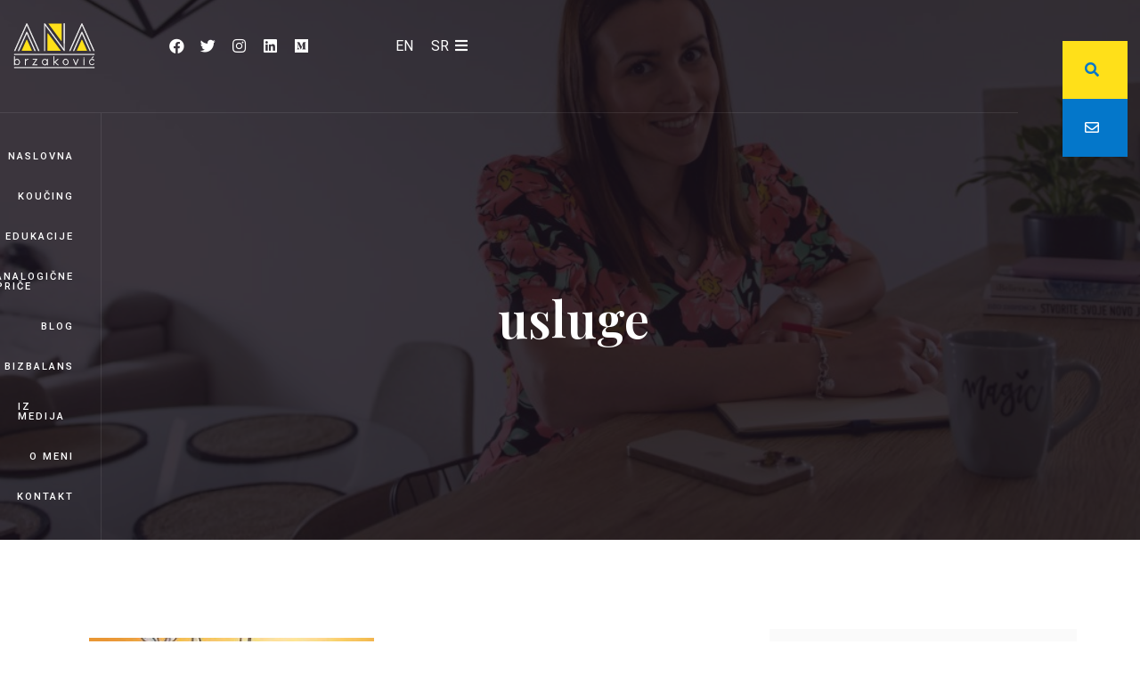

--- FILE ---
content_type: text/html; charset=UTF-8
request_url: https://anabrzakovic.com/tag/usluge/
body_size: 21032
content:
<!doctype html>
<html lang="sr-RS" prefix="og: https://ogp.me/ns#">
<head>
	<meta charset="UTF-8">
	<meta name="viewport" content="width=device-width, initial-scale=1">
	<link rel="profile" href="https://gmpg.org/xfn/11">
	<link rel="alternate" hreflang="sr" href="https://anabrzakovic.com/tag/usluge/" />
<link rel="alternate" hreflang="x-default" href="https://anabrzakovic.com/tag/usluge/" />

<!-- Search Engine Optimization by Rank Math - https://rankmath.com/ -->
<title>usluge Archives - Ana Brzakovic</title><link rel="preload" as="style" href="https://fonts.googleapis.com/css?family=Roboto%3A100%2C100italic%2C200%2C200italic%2C300%2C300italic%2C400%2C400italic%2C500%2C500italic%2C600%2C600italic%2C700%2C700italic%2C800%2C800italic%2C900%2C900italic%7CPlayfair%20Display%3A100%2C100italic%2C200%2C200italic%2C300%2C300italic%2C400%2C400italic%2C500%2C500italic%2C600%2C600italic%2C700%2C700italic%2C800%2C800italic%2C900%2C900italic&#038;display=swap" /><link rel="stylesheet" href="https://fonts.googleapis.com/css?family=Roboto%3A100%2C100italic%2C200%2C200italic%2C300%2C300italic%2C400%2C400italic%2C500%2C500italic%2C600%2C600italic%2C700%2C700italic%2C800%2C800italic%2C900%2C900italic%7CPlayfair%20Display%3A100%2C100italic%2C200%2C200italic%2C300%2C300italic%2C400%2C400italic%2C500%2C500italic%2C600%2C600italic%2C700%2C700italic%2C800%2C800italic%2C900%2C900italic&#038;display=swap" media="print" onload="this.media='all'" /><noscript><link rel="stylesheet" href="https://fonts.googleapis.com/css?family=Roboto%3A100%2C100italic%2C200%2C200italic%2C300%2C300italic%2C400%2C400italic%2C500%2C500italic%2C600%2C600italic%2C700%2C700italic%2C800%2C800italic%2C900%2C900italic%7CPlayfair%20Display%3A100%2C100italic%2C200%2C200italic%2C300%2C300italic%2C400%2C400italic%2C500%2C500italic%2C600%2C600italic%2C700%2C700italic%2C800%2C800italic%2C900%2C900italic&#038;display=swap" /></noscript><link rel="stylesheet" href="https://anabrzakovic.com/wp-content/cache/min/1/136947b0cd47ec1a66a7021d5f971111.css" media="all" data-minify="1" />
<meta name="robots" content="index, follow, max-snippet:-1, max-video-preview:-1, max-image-preview:large"/>
<link rel="canonical" href="https://anabrzakovic.com/tag/usluge/" />
<meta property="og:locale" content="sr_RS" />
<meta property="og:type" content="article" />
<meta property="og:title" content="usluge Archives - Ana Brzakovic" />
<meta property="og:url" content="https://anabrzakovic.com/tag/usluge/" />
<meta property="og:site_name" content="Ana Brzakovic" />
<meta name="twitter:card" content="summary_large_image" />
<meta name="twitter:title" content="usluge Archives - Ana Brzakovic" />
<meta name="twitter:label1" content="Članci" />
<meta name="twitter:data1" content="1" />
<script type="application/ld+json" class="rank-math-schema">{"@context":"https://schema.org","@graph":[{"@type":"Person","@id":"https://anabrzakovic.com/#person","name":"Ana Brzakovic","image":{"@type":"ImageObject","@id":"https://anabrzakovic.com/#logo","url":"https://anabrzakovic.com/wp-content/uploads/2023/06/Ana-Brzakovic-Logo-White.svg","contentUrl":"https://anabrzakovic.com/wp-content/uploads/2023/06/Ana-Brzakovic-Logo-White.svg","caption":"Ana Brzakovic","inLanguage":"sr-RS","width":"595","height":"371"}},{"@type":"WebSite","@id":"https://anabrzakovic.com/#website","url":"https://anabrzakovic.com","name":"Ana Brzakovic","publisher":{"@id":"https://anabrzakovic.com/#person"},"inLanguage":"sr-RS"},{"@type":"BreadcrumbList","@id":"https://anabrzakovic.com/tag/usluge/#breadcrumb","itemListElement":[{"@type":"ListItem","position":"1","item":{"@id":"https://anabrzakovic.com","name":"Home"}},{"@type":"ListItem","position":"2","item":{"@id":"https://anabrzakovic.com/tag/usluge/","name":"usluge"}}]},{"@type":"CollectionPage","@id":"https://anabrzakovic.com/tag/usluge/#webpage","url":"https://anabrzakovic.com/tag/usluge/","name":"usluge Archives - Ana Brzakovic","isPartOf":{"@id":"https://anabrzakovic.com/#website"},"inLanguage":"sr-RS","breadcrumb":{"@id":"https://anabrzakovic.com/tag/usluge/#breadcrumb"}}]}</script>
<!-- /Rank Math WordPress SEO plugin -->


<link href='https://fonts.gstatic.com' crossorigin rel='preconnect' />
<link rel="alternate" type="application/rss+xml" title="Ana Brzakovic &raquo; dovod" href="https://anabrzakovic.com/feed/" />
<link rel="alternate" type="application/rss+xml" title="Ana Brzakovic &raquo; dovod komentara" href="https://anabrzakovic.com/comments/feed/" />
<link rel="alternate" type="application/rss+xml" title="Ana Brzakovic &raquo; dovod oznake usluge" href="https://anabrzakovic.com/tag/usluge/feed/" />
<style>.cp-popup-container .cpro-overlay,.cp-popup-container .cp-popup-wrapper{opacity:0;visibility:hidden;display:none}</style><style id='wp-img-auto-sizes-contain-inline-css'>
img:is([sizes=auto i],[sizes^="auto," i]){contain-intrinsic-size:3000px 1500px}
/*# sourceURL=wp-img-auto-sizes-contain-inline-css */
</style>

<style id='wp-emoji-styles-inline-css'>

	img.wp-smiley, img.emoji {
		display: inline !important;
		border: none !important;
		box-shadow: none !important;
		height: 1em !important;
		width: 1em !important;
		margin: 0 0.07em !important;
		vertical-align: -0.1em !important;
		background: none !important;
		padding: 0 !important;
	}
/*# sourceURL=wp-emoji-styles-inline-css */
</style>

<style id='global-styles-inline-css'>
:root{--wp--preset--aspect-ratio--square: 1;--wp--preset--aspect-ratio--4-3: 4/3;--wp--preset--aspect-ratio--3-4: 3/4;--wp--preset--aspect-ratio--3-2: 3/2;--wp--preset--aspect-ratio--2-3: 2/3;--wp--preset--aspect-ratio--16-9: 16/9;--wp--preset--aspect-ratio--9-16: 9/16;--wp--preset--color--black: #000000;--wp--preset--color--cyan-bluish-gray: #abb8c3;--wp--preset--color--white: #ffffff;--wp--preset--color--pale-pink: #f78da7;--wp--preset--color--vivid-red: #cf2e2e;--wp--preset--color--luminous-vivid-orange: #ff6900;--wp--preset--color--luminous-vivid-amber: #fcb900;--wp--preset--color--light-green-cyan: #7bdcb5;--wp--preset--color--vivid-green-cyan: #00d084;--wp--preset--color--pale-cyan-blue: #8ed1fc;--wp--preset--color--vivid-cyan-blue: #0693e3;--wp--preset--color--vivid-purple: #9b51e0;--wp--preset--gradient--vivid-cyan-blue-to-vivid-purple: linear-gradient(135deg,rgb(6,147,227) 0%,rgb(155,81,224) 100%);--wp--preset--gradient--light-green-cyan-to-vivid-green-cyan: linear-gradient(135deg,rgb(122,220,180) 0%,rgb(0,208,130) 100%);--wp--preset--gradient--luminous-vivid-amber-to-luminous-vivid-orange: linear-gradient(135deg,rgb(252,185,0) 0%,rgb(255,105,0) 100%);--wp--preset--gradient--luminous-vivid-orange-to-vivid-red: linear-gradient(135deg,rgb(255,105,0) 0%,rgb(207,46,46) 100%);--wp--preset--gradient--very-light-gray-to-cyan-bluish-gray: linear-gradient(135deg,rgb(238,238,238) 0%,rgb(169,184,195) 100%);--wp--preset--gradient--cool-to-warm-spectrum: linear-gradient(135deg,rgb(74,234,220) 0%,rgb(151,120,209) 20%,rgb(207,42,186) 40%,rgb(238,44,130) 60%,rgb(251,105,98) 80%,rgb(254,248,76) 100%);--wp--preset--gradient--blush-light-purple: linear-gradient(135deg,rgb(255,206,236) 0%,rgb(152,150,240) 100%);--wp--preset--gradient--blush-bordeaux: linear-gradient(135deg,rgb(254,205,165) 0%,rgb(254,45,45) 50%,rgb(107,0,62) 100%);--wp--preset--gradient--luminous-dusk: linear-gradient(135deg,rgb(255,203,112) 0%,rgb(199,81,192) 50%,rgb(65,88,208) 100%);--wp--preset--gradient--pale-ocean: linear-gradient(135deg,rgb(255,245,203) 0%,rgb(182,227,212) 50%,rgb(51,167,181) 100%);--wp--preset--gradient--electric-grass: linear-gradient(135deg,rgb(202,248,128) 0%,rgb(113,206,126) 100%);--wp--preset--gradient--midnight: linear-gradient(135deg,rgb(2,3,129) 0%,rgb(40,116,252) 100%);--wp--preset--font-size--small: 13px;--wp--preset--font-size--medium: 20px;--wp--preset--font-size--large: 36px;--wp--preset--font-size--x-large: 42px;--wp--preset--spacing--20: 0.44rem;--wp--preset--spacing--30: 0.67rem;--wp--preset--spacing--40: 1rem;--wp--preset--spacing--50: 1.5rem;--wp--preset--spacing--60: 2.25rem;--wp--preset--spacing--70: 3.38rem;--wp--preset--spacing--80: 5.06rem;--wp--preset--shadow--natural: 6px 6px 9px rgba(0, 0, 0, 0.2);--wp--preset--shadow--deep: 12px 12px 50px rgba(0, 0, 0, 0.4);--wp--preset--shadow--sharp: 6px 6px 0px rgba(0, 0, 0, 0.2);--wp--preset--shadow--outlined: 6px 6px 0px -3px rgb(255, 255, 255), 6px 6px rgb(0, 0, 0);--wp--preset--shadow--crisp: 6px 6px 0px rgb(0, 0, 0);}:where(.is-layout-flex){gap: 0.5em;}:where(.is-layout-grid){gap: 0.5em;}body .is-layout-flex{display: flex;}.is-layout-flex{flex-wrap: wrap;align-items: center;}.is-layout-flex > :is(*, div){margin: 0;}body .is-layout-grid{display: grid;}.is-layout-grid > :is(*, div){margin: 0;}:where(.wp-block-columns.is-layout-flex){gap: 2em;}:where(.wp-block-columns.is-layout-grid){gap: 2em;}:where(.wp-block-post-template.is-layout-flex){gap: 1.25em;}:where(.wp-block-post-template.is-layout-grid){gap: 1.25em;}.has-black-color{color: var(--wp--preset--color--black) !important;}.has-cyan-bluish-gray-color{color: var(--wp--preset--color--cyan-bluish-gray) !important;}.has-white-color{color: var(--wp--preset--color--white) !important;}.has-pale-pink-color{color: var(--wp--preset--color--pale-pink) !important;}.has-vivid-red-color{color: var(--wp--preset--color--vivid-red) !important;}.has-luminous-vivid-orange-color{color: var(--wp--preset--color--luminous-vivid-orange) !important;}.has-luminous-vivid-amber-color{color: var(--wp--preset--color--luminous-vivid-amber) !important;}.has-light-green-cyan-color{color: var(--wp--preset--color--light-green-cyan) !important;}.has-vivid-green-cyan-color{color: var(--wp--preset--color--vivid-green-cyan) !important;}.has-pale-cyan-blue-color{color: var(--wp--preset--color--pale-cyan-blue) !important;}.has-vivid-cyan-blue-color{color: var(--wp--preset--color--vivid-cyan-blue) !important;}.has-vivid-purple-color{color: var(--wp--preset--color--vivid-purple) !important;}.has-black-background-color{background-color: var(--wp--preset--color--black) !important;}.has-cyan-bluish-gray-background-color{background-color: var(--wp--preset--color--cyan-bluish-gray) !important;}.has-white-background-color{background-color: var(--wp--preset--color--white) !important;}.has-pale-pink-background-color{background-color: var(--wp--preset--color--pale-pink) !important;}.has-vivid-red-background-color{background-color: var(--wp--preset--color--vivid-red) !important;}.has-luminous-vivid-orange-background-color{background-color: var(--wp--preset--color--luminous-vivid-orange) !important;}.has-luminous-vivid-amber-background-color{background-color: var(--wp--preset--color--luminous-vivid-amber) !important;}.has-light-green-cyan-background-color{background-color: var(--wp--preset--color--light-green-cyan) !important;}.has-vivid-green-cyan-background-color{background-color: var(--wp--preset--color--vivid-green-cyan) !important;}.has-pale-cyan-blue-background-color{background-color: var(--wp--preset--color--pale-cyan-blue) !important;}.has-vivid-cyan-blue-background-color{background-color: var(--wp--preset--color--vivid-cyan-blue) !important;}.has-vivid-purple-background-color{background-color: var(--wp--preset--color--vivid-purple) !important;}.has-black-border-color{border-color: var(--wp--preset--color--black) !important;}.has-cyan-bluish-gray-border-color{border-color: var(--wp--preset--color--cyan-bluish-gray) !important;}.has-white-border-color{border-color: var(--wp--preset--color--white) !important;}.has-pale-pink-border-color{border-color: var(--wp--preset--color--pale-pink) !important;}.has-vivid-red-border-color{border-color: var(--wp--preset--color--vivid-red) !important;}.has-luminous-vivid-orange-border-color{border-color: var(--wp--preset--color--luminous-vivid-orange) !important;}.has-luminous-vivid-amber-border-color{border-color: var(--wp--preset--color--luminous-vivid-amber) !important;}.has-light-green-cyan-border-color{border-color: var(--wp--preset--color--light-green-cyan) !important;}.has-vivid-green-cyan-border-color{border-color: var(--wp--preset--color--vivid-green-cyan) !important;}.has-pale-cyan-blue-border-color{border-color: var(--wp--preset--color--pale-cyan-blue) !important;}.has-vivid-cyan-blue-border-color{border-color: var(--wp--preset--color--vivid-cyan-blue) !important;}.has-vivid-purple-border-color{border-color: var(--wp--preset--color--vivid-purple) !important;}.has-vivid-cyan-blue-to-vivid-purple-gradient-background{background: var(--wp--preset--gradient--vivid-cyan-blue-to-vivid-purple) !important;}.has-light-green-cyan-to-vivid-green-cyan-gradient-background{background: var(--wp--preset--gradient--light-green-cyan-to-vivid-green-cyan) !important;}.has-luminous-vivid-amber-to-luminous-vivid-orange-gradient-background{background: var(--wp--preset--gradient--luminous-vivid-amber-to-luminous-vivid-orange) !important;}.has-luminous-vivid-orange-to-vivid-red-gradient-background{background: var(--wp--preset--gradient--luminous-vivid-orange-to-vivid-red) !important;}.has-very-light-gray-to-cyan-bluish-gray-gradient-background{background: var(--wp--preset--gradient--very-light-gray-to-cyan-bluish-gray) !important;}.has-cool-to-warm-spectrum-gradient-background{background: var(--wp--preset--gradient--cool-to-warm-spectrum) !important;}.has-blush-light-purple-gradient-background{background: var(--wp--preset--gradient--blush-light-purple) !important;}.has-blush-bordeaux-gradient-background{background: var(--wp--preset--gradient--blush-bordeaux) !important;}.has-luminous-dusk-gradient-background{background: var(--wp--preset--gradient--luminous-dusk) !important;}.has-pale-ocean-gradient-background{background: var(--wp--preset--gradient--pale-ocean) !important;}.has-electric-grass-gradient-background{background: var(--wp--preset--gradient--electric-grass) !important;}.has-midnight-gradient-background{background: var(--wp--preset--gradient--midnight) !important;}.has-small-font-size{font-size: var(--wp--preset--font-size--small) !important;}.has-medium-font-size{font-size: var(--wp--preset--font-size--medium) !important;}.has-large-font-size{font-size: var(--wp--preset--font-size--large) !important;}.has-x-large-font-size{font-size: var(--wp--preset--font-size--x-large) !important;}
/*# sourceURL=global-styles-inline-css */
</style>

<style id='classic-theme-styles-inline-css'>
/*! This file is auto-generated */
.wp-block-button__link{color:#fff;background-color:#32373c;border-radius:9999px;box-shadow:none;text-decoration:none;padding:calc(.667em + 2px) calc(1.333em + 2px);font-size:1.125em}.wp-block-file__button{background:#32373c;color:#fff;text-decoration:none}
/*# sourceURL=/wp-includes/css/classic-themes.min.css */
</style>






<link rel='stylesheet' id='elementor-post-13-css' href='https://anabrzakovic.com/wp-content/uploads/elementor/css/post-13.css?ver=1766573411' media='all' />



<link rel='stylesheet' id='elementor-post-26-css' href='https://anabrzakovic.com/wp-content/uploads/elementor/css/post-26.css?ver=1766573411' media='all' />
<link rel='stylesheet' id='elementor-post-51-css' href='https://anabrzakovic.com/wp-content/uploads/elementor/css/post-51.css?ver=1766573395' media='all' />
<link rel='stylesheet' id='elementor-post-28-css' href='https://anabrzakovic.com/wp-content/uploads/elementor/css/post-28.css?ver=1766573528' media='all' />
<link rel='stylesheet' id='elementor-post-35-css' href='https://anabrzakovic.com/wp-content/uploads/elementor/css/post-35.css?ver=1766573395' media='all' />
<link rel='stylesheet' id='elementor-post-32-css' href='https://anabrzakovic.com/wp-content/uploads/elementor/css/post-32.css?ver=1766573395' media='all' />






<link rel="preconnect" href="https://fonts.gstatic.com/" crossorigin><script id="sgr-js-extra">
var sgr = {"sgr_site_key":"6LeFM48nAAAAABb00l2LoJKlp6F-cdJFuSOC8CHH"};
//# sourceURL=sgr-js-extra
</script>


<script src="https://anabrzakovic.com/wp-includes/js/jquery/jquery.min.js?ver=3.7.1" id="jquery-core-js" defer></script>

<script id="wpml-cookie-js-extra">
var wpml_cookies = {"wp-wpml_current_language":{"value":"sr","expires":1,"path":"/"}};
var wpml_cookies = {"wp-wpml_current_language":{"value":"sr","expires":1,"path":"/"}};
//# sourceURL=wpml-cookie-js-extra
</script>




<script id="pys-js-extra">
var pysOptions = {"staticEvents":{"facebook":{"init_event":[{"delay":0,"type":"static","ajaxFire":false,"name":"PageView","pixelIds":["1374664597494021"],"eventID":"82953f6f-8ab8-4da4-bd2f-5f481ec25c1f","params":{"page_title":"usluge","post_type":"tag","post_id":243,"plugin":"PixelYourSite","user_role":"guest","event_url":"anabrzakovic.com/tag/usluge/"},"e_id":"init_event","ids":[],"hasTimeWindow":false,"timeWindow":0,"woo_order":"","edd_order":""}]}},"dynamicEvents":[],"triggerEvents":[],"triggerEventTypes":[],"facebook":{"pixelIds":["1374664597494021"],"advancedMatching":[],"advancedMatchingEnabled":false,"removeMetadata":true,"wooVariableAsSimple":false,"serverApiEnabled":true,"wooCRSendFromServer":false,"send_external_id":null,"enabled_medical":false,"do_not_track_medical_param":["event_url","post_title","page_title","landing_page","content_name","categories","category_name","tags"],"meta_ldu":false},"debug":"","siteUrl":"https://anabrzakovic.com","ajaxUrl":"https://anabrzakovic.com/wp-admin/admin-ajax.php","ajax_event":"3d32d7dbea","enable_remove_download_url_param":"1","cookie_duration":"7","last_visit_duration":"60","enable_success_send_form":"","ajaxForServerEvent":"1","ajaxForServerStaticEvent":"1","useSendBeacon":"1","send_external_id":"1","external_id_expire":"180","track_cookie_for_subdomains":"1","google_consent_mode":"1","gdpr":{"ajax_enabled":false,"all_disabled_by_api":false,"facebook_disabled_by_api":false,"analytics_disabled_by_api":false,"google_ads_disabled_by_api":false,"pinterest_disabled_by_api":false,"bing_disabled_by_api":false,"reddit_disabled_by_api":false,"externalID_disabled_by_api":false,"facebook_prior_consent_enabled":true,"analytics_prior_consent_enabled":true,"google_ads_prior_consent_enabled":null,"pinterest_prior_consent_enabled":true,"bing_prior_consent_enabled":true,"cookiebot_integration_enabled":false,"cookiebot_facebook_consent_category":"marketing","cookiebot_analytics_consent_category":"statistics","cookiebot_tiktok_consent_category":"marketing","cookiebot_google_ads_consent_category":"marketing","cookiebot_pinterest_consent_category":"marketing","cookiebot_bing_consent_category":"marketing","consent_magic_integration_enabled":false,"real_cookie_banner_integration_enabled":false,"cookie_notice_integration_enabled":false,"cookie_law_info_integration_enabled":false,"analytics_storage":{"enabled":true,"value":"granted","filter":false},"ad_storage":{"enabled":true,"value":"granted","filter":false},"ad_user_data":{"enabled":true,"value":"granted","filter":false},"ad_personalization":{"enabled":true,"value":"granted","filter":false}},"cookie":{"disabled_all_cookie":false,"disabled_start_session_cookie":false,"disabled_advanced_form_data_cookie":false,"disabled_landing_page_cookie":false,"disabled_first_visit_cookie":false,"disabled_trafficsource_cookie":false,"disabled_utmTerms_cookie":false,"disabled_utmId_cookie":false},"tracking_analytics":{"TrafficSource":"direct","TrafficLanding":"undefined","TrafficUtms":[],"TrafficUtmsId":[]},"GATags":{"ga_datalayer_type":"default","ga_datalayer_name":"dataLayerPYS"},"woo":{"enabled":false},"edd":{"enabled":false},"cache_bypass":"1769180525"};
//# sourceURL=pys-js-extra
</script>

<link rel="https://api.w.org/" href="https://anabrzakovic.com/wp-json/" /><link rel="alternate" title="JSON" type="application/json" href="https://anabrzakovic.com/wp-json/wp/v2/tags/243" /><link rel="EditURI" type="application/rsd+xml" title="RSD" href="https://anabrzakovic.com/xmlrpc.php?rsd" />
<meta name="generator" content="WordPress 6.9" />
<style type='text/css'  class='wpcb2-inline-style'>
.header-logo img {
    width: 100%!important;
}

.elementor-widget-wpml-language-switcher ul {
    display: flex;
}

.elementor-widget-wpml-language-switcher ul a{
    color: #fff;
}

.home-potpis {
    height: 109px;
    display: flex;
    justify-content: right;
    align-items: center;
}

.home-potpis img {
    width: 240px!important;
}

.main-content-single {
    max-width: 800px;
    margin: 0 auto;
}

.cform-button {
    width: 190px!important;
    left: auto!important;
    right: 0!important;
}

.cp-popup-content {
    width: 100%!important;
}

.cp_style_1932 #cp_button-2-1932 {
    width: 190px;
    left: auto!important;;
    right: 0;
}

.cp_style_1932 #cp_email-1-1932 {
    width: 100%;
}

.cp_style_1932 #cp_email-1-1932 .cp-target {
    width: calc(100% - 190px)!important;
}

h3 a {
    transition: 0.5s all;
}

h3 a:hover {
    color: #0477CA!important;
}


.newsletter-block {
    max-width: 400px;
    margin: 0 auto;
}



.newsletter-block .cform-button{
    width: 120px!important;
    background-color: #FFE019!important;
    color: #0477CA!important;
}


.newsletter-block .cp_style_1932 #cp_button-2-1932 {
    width: 120px;
}

.newsletter-block .cp_style_1932 #cp_email-1-1932 .cp-target {
    width: calc(100% - 120px)!important;
}


.ab-footer-nav ul {
    display: flex;
    flex-wrap: wrap;
}

.ab-footer-nav ul li{
    flex-basis: 165px;
}

@media only screen and (max-width: 760px) {
    .header-social-media {display: none;}

}
</style><meta name="generator" content="WPML ver:4.6.4 stt:1,49;" />
<meta name="generator" content="Elementor 3.14.1; features: e_dom_optimization, e_optimized_assets_loading, e_optimized_css_loading, a11y_improvements, additional_custom_breakpoints; settings: css_print_method-external, google_font-enabled, font_display-swap">
<link rel="icon" href="https://anabrzakovic.com/wp-content/uploads/2023/08/cropped-favicon-32x32.png" sizes="32x32" />
<link rel="icon" href="https://anabrzakovic.com/wp-content/uploads/2023/08/cropped-favicon-192x192.png" sizes="192x192" />
<link rel="apple-touch-icon" href="https://anabrzakovic.com/wp-content/uploads/2023/08/cropped-favicon-180x180.png" />
<meta name="msapplication-TileImage" content="https://anabrzakovic.com/wp-content/uploads/2023/08/cropped-favicon-270x270.png" />
<noscript><style id="rocket-lazyload-nojs-css">.rll-youtube-player, [data-lazy-src]{display:none !important;}</style></noscript>	
	<!-- Google tag (gtag.js) -->
	<script async src="https://www.googletagmanager.com/gtag/js?id=G-4JYDRN4YCP"></script>
	<script>
	window.dataLayer = window.dataLayer || [];
	function gtag(){dataLayer.push(arguments);}
	gtag('js', new Date());

	gtag('config', 'G-4JYDRN4YCP');
	</script>	


</head>
<body class="archive tag tag-usluge tag-243 wp-custom-logo wp-theme-hello-elementor wp-child-theme-hello-theme-child-master cp_aff_false elementor-default elementor-template-full-width elementor-kit-13 elementor-page-28">


<a class="skip-link screen-reader-text" href="#content">Skip to content</a>

		<div data-elementor-type="header" data-elementor-id="26" class="elementor elementor-26 elementor-location-header" data-elementor-post-type="elementor_library">
								<section class="elementor-section elementor-top-section elementor-element elementor-element-6535f3ff elementor-section-full_width elementor-section-height-default elementor-section-height-default" data-id="6535f3ff" data-element_type="section">
						<div class="elementor-container elementor-column-gap-default">
					<div class="elementor-column elementor-col-50 elementor-top-column elementor-element elementor-element-336221e0" data-id="336221e0" data-element_type="column">
			<div class="elementor-widget-wrap elementor-element-populated">
								<section class="elementor-section elementor-inner-section elementor-element elementor-element-7c622c22 elementor-section-boxed elementor-section-height-default elementor-section-height-default" data-id="7c622c22" data-element_type="section">
						<div class="elementor-container elementor-column-gap-default">
					<div class="elementor-column elementor-col-33 elementor-inner-column elementor-element elementor-element-75f4a08" data-id="75f4a08" data-element_type="column">
			<div class="elementor-widget-wrap elementor-element-populated">
								<div class="elementor-element elementor-element-11ae1942 header-logo elementor-widget-mobile__width-initial elementor-widget elementor-widget-theme-site-logo elementor-widget-image" data-id="11ae1942" data-element_type="widget" data-widget_type="theme-site-logo.default">
				<div class="elementor-widget-container">
			<style>/*! elementor - v3.14.0 - 26-06-2023 */
.elementor-widget-image{text-align:center}.elementor-widget-image a{display:inline-block}.elementor-widget-image a img[src$=".svg"]{width:48px}.elementor-widget-image img{vertical-align:middle;display:inline-block}</style>								<a href="https://anabrzakovic.com">
			<img width="595" height="371" src="https://anabrzakovic.com/wp-content/uploads/2023/06/Ana-Brzakovic-Logo-White.svg" title="Ana Brzakovic Logo White" alt="Ana Brzakovic Logo White" loading="lazy" />				</a>
											</div>
				</div>
					</div>
		</div>
				<div class="elementor-column elementor-col-33 elementor-inner-column elementor-element elementor-element-3e0c6202" data-id="3e0c6202" data-element_type="column">
			<div class="elementor-widget-wrap elementor-element-populated">
								<div class="elementor-element elementor-element-357e5412 elementor-shape-circle e-grid-align-left e-grid-align-mobile-left header-social-media elementor-grid-0 elementor-widget elementor-widget-social-icons" data-id="357e5412" data-element_type="widget" data-widget_type="social-icons.default">
				<div class="elementor-widget-container">
			<style>/*! elementor - v3.14.0 - 26-06-2023 */
.elementor-widget-social-icons.elementor-grid-0 .elementor-widget-container,.elementor-widget-social-icons.elementor-grid-mobile-0 .elementor-widget-container,.elementor-widget-social-icons.elementor-grid-tablet-0 .elementor-widget-container{line-height:1;font-size:0}.elementor-widget-social-icons:not(.elementor-grid-0):not(.elementor-grid-tablet-0):not(.elementor-grid-mobile-0) .elementor-grid{display:inline-grid}.elementor-widget-social-icons .elementor-grid{grid-column-gap:var(--grid-column-gap,5px);grid-row-gap:var(--grid-row-gap,5px);grid-template-columns:var(--grid-template-columns);justify-content:var(--justify-content,center);justify-items:var(--justify-content,center)}.elementor-icon.elementor-social-icon{font-size:var(--icon-size,25px);line-height:var(--icon-size,25px);width:calc(var(--icon-size, 25px) + (2 * var(--icon-padding, .5em)));height:calc(var(--icon-size, 25px) + (2 * var(--icon-padding, .5em)))}.elementor-social-icon{--e-social-icon-icon-color:#fff;display:inline-flex;background-color:#69727d;align-items:center;justify-content:center;text-align:center;cursor:pointer}.elementor-social-icon i{color:var(--e-social-icon-icon-color)}.elementor-social-icon svg{fill:var(--e-social-icon-icon-color)}.elementor-social-icon:last-child{margin:0}.elementor-social-icon:hover{opacity:.9;color:#fff}.elementor-social-icon-android{background-color:#a4c639}.elementor-social-icon-apple{background-color:#999}.elementor-social-icon-behance{background-color:#1769ff}.elementor-social-icon-bitbucket{background-color:#205081}.elementor-social-icon-codepen{background-color:#000}.elementor-social-icon-delicious{background-color:#39f}.elementor-social-icon-deviantart{background-color:#05cc47}.elementor-social-icon-digg{background-color:#005be2}.elementor-social-icon-dribbble{background-color:#ea4c89}.elementor-social-icon-elementor{background-color:#d30c5c}.elementor-social-icon-envelope{background-color:#ea4335}.elementor-social-icon-facebook,.elementor-social-icon-facebook-f{background-color:#3b5998}.elementor-social-icon-flickr{background-color:#0063dc}.elementor-social-icon-foursquare{background-color:#2d5be3}.elementor-social-icon-free-code-camp,.elementor-social-icon-freecodecamp{background-color:#006400}.elementor-social-icon-github{background-color:#333}.elementor-social-icon-gitlab{background-color:#e24329}.elementor-social-icon-globe{background-color:#69727d}.elementor-social-icon-google-plus,.elementor-social-icon-google-plus-g{background-color:#dd4b39}.elementor-social-icon-houzz{background-color:#7ac142}.elementor-social-icon-instagram{background-color:#262626}.elementor-social-icon-jsfiddle{background-color:#487aa2}.elementor-social-icon-link{background-color:#818a91}.elementor-social-icon-linkedin,.elementor-social-icon-linkedin-in{background-color:#0077b5}.elementor-social-icon-medium{background-color:#00ab6b}.elementor-social-icon-meetup{background-color:#ec1c40}.elementor-social-icon-mixcloud{background-color:#273a4b}.elementor-social-icon-odnoklassniki{background-color:#f4731c}.elementor-social-icon-pinterest{background-color:#bd081c}.elementor-social-icon-product-hunt{background-color:#da552f}.elementor-social-icon-reddit{background-color:#ff4500}.elementor-social-icon-rss{background-color:#f26522}.elementor-social-icon-shopping-cart{background-color:#4caf50}.elementor-social-icon-skype{background-color:#00aff0}.elementor-social-icon-slideshare{background-color:#0077b5}.elementor-social-icon-snapchat{background-color:#fffc00}.elementor-social-icon-soundcloud{background-color:#f80}.elementor-social-icon-spotify{background-color:#2ebd59}.elementor-social-icon-stack-overflow{background-color:#fe7a15}.elementor-social-icon-steam{background-color:#00adee}.elementor-social-icon-stumbleupon{background-color:#eb4924}.elementor-social-icon-telegram{background-color:#2ca5e0}.elementor-social-icon-thumb-tack{background-color:#1aa1d8}.elementor-social-icon-tripadvisor{background-color:#589442}.elementor-social-icon-tumblr{background-color:#35465c}.elementor-social-icon-twitch{background-color:#6441a5}.elementor-social-icon-twitter{background-color:#1da1f2}.elementor-social-icon-viber{background-color:#665cac}.elementor-social-icon-vimeo{background-color:#1ab7ea}.elementor-social-icon-vk{background-color:#45668e}.elementor-social-icon-weibo{background-color:#dd2430}.elementor-social-icon-weixin{background-color:#31a918}.elementor-social-icon-whatsapp{background-color:#25d366}.elementor-social-icon-wordpress{background-color:#21759b}.elementor-social-icon-xing{background-color:#026466}.elementor-social-icon-yelp{background-color:#af0606}.elementor-social-icon-youtube{background-color:#cd201f}.elementor-social-icon-500px{background-color:#0099e5}.elementor-shape-rounded .elementor-icon.elementor-social-icon{border-radius:10%}.elementor-shape-circle .elementor-icon.elementor-social-icon{border-radius:50%}</style>		<div class="elementor-social-icons-wrapper elementor-grid">
							<span class="elementor-grid-item">
					<a class="elementor-icon elementor-social-icon elementor-social-icon-facebook elementor-animation-pop elementor-repeater-item-b67c5e3" href="https://www.facebook.com/ana.brzakovic" target="_blank">
						<span class="elementor-screen-only">Facebook</span>
						<i class="fab fa-facebook"></i>					</a>
				</span>
							<span class="elementor-grid-item">
					<a class="elementor-icon elementor-social-icon elementor-social-icon-twitter elementor-animation-pop elementor-repeater-item-83c8861" href="https://twitter.com/anchytza" target="_blank">
						<span class="elementor-screen-only">Twitter</span>
						<i class="fab fa-twitter"></i>					</a>
				</span>
							<span class="elementor-grid-item">
					<a class="elementor-icon elementor-social-icon elementor-social-icon-instagram elementor-animation-pop elementor-repeater-item-f2133c4" href="https://www.instagram.com/anchytza/?hl=sr" target="_blank">
						<span class="elementor-screen-only">Instagram</span>
						<i class="fab fa-instagram"></i>					</a>
				</span>
							<span class="elementor-grid-item">
					<a class="elementor-icon elementor-social-icon elementor-social-icon-linkedin elementor-animation-pop elementor-repeater-item-fe69dd0" href="https://rs.linkedin.com/in/anabrzakovic" target="_blank">
						<span class="elementor-screen-only">Linkedin</span>
						<i class="fab fa-linkedin"></i>					</a>
				</span>
							<span class="elementor-grid-item">
					<a class="elementor-icon elementor-social-icon elementor-social-icon-medium elementor-animation-pop elementor-repeater-item-b8f2f30" href="https://medium.com/@anabrzakovic" target="_blank">
						<span class="elementor-screen-only">Medium</span>
						<i class="fab fa-medium"></i>					</a>
				</span>
					</div>
				</div>
				</div>
					</div>
		</div>
				<div class="elementor-column elementor-col-33 elementor-inner-column elementor-element elementor-element-41506a92" data-id="41506a92" data-element_type="column">
			<div class="elementor-widget-wrap elementor-element-populated">
								<div class="elementor-element elementor-element-e20df98 elementor-widget__width-initial elementor-widget elementor-widget-wpml-language-switcher" data-id="e20df98" data-element_type="widget" data-widget_type="wpml-language-switcher.default">
				<div class="elementor-widget-container">
			<div class="wpml-elementor-ls">
<div class="wpml-ls-statics-shortcode_actions wpml-ls wpml-ls-legacy-list-horizontal">
	<ul><li class="wpml-ls-slot-shortcode_actions wpml-ls-item wpml-ls-item-en wpml-ls-first-item wpml-ls-item-legacy-list-horizontal">
				<a href="https://anabrzakovic.com/en/" class="wpml-ls-link">
                    <span class="wpml-ls-native" lang="en">EN</span></a>
			</li><li class="wpml-ls-slot-shortcode_actions wpml-ls-item wpml-ls-item-sr wpml-ls-current-language wpml-ls-last-item wpml-ls-item-legacy-list-horizontal">
				<a href="https://anabrzakovic.com/tag/usluge/" class="wpml-ls-link">
                    <span class="wpml-ls-native">SR</span></a>
			</li></ul>
</div>
</div>		</div>
				</div>
				<div class="elementor-element elementor-element-7ee30afd elementor-align-right elementor-widget__width-auto mobile-menu elementor-widget elementor-widget-button" data-id="7ee30afd" data-element_type="widget" data-widget_type="button.default">
				<div class="elementor-widget-container">
					<div class="elementor-button-wrapper">
			<a class="elementor-button elementor-button-link elementor-size-sm" href="#elementor-action%3Aaction%3Dpopup%3Aopen%26settings%3DeyJpZCI6MzIsInRvZ2dsZSI6ZmFsc2V9">
						<span class="elementor-button-content-wrapper">
						<span class="elementor-button-icon elementor-align-icon-left">
				<i aria-hidden="true" class="fas fa-bars"></i>			</span>
						<span class="elementor-button-text"></span>
		</span>
					</a>
		</div>
				</div>
				</div>
					</div>
		</div>
							</div>
		</section>
					</div>
		</div>
				<div class="elementor-column elementor-col-50 elementor-top-column elementor-element elementor-element-68f29259 elementor-hidden-tablet elementor-hidden-phone" data-id="68f29259" data-element_type="column">
			<div class="elementor-widget-wrap">
									</div>
		</div>
							</div>
		</section>
						</div>
				<div data-elementor-type="archive" data-elementor-id="28" class="elementor elementor-28 elementor-location-archive" data-elementor-post-type="elementor_library">
								<section class="elementor-section elementor-top-section elementor-element elementor-element-2e167d56 elementor-section-full_width elementor-section-height-min-height elementor-section-items-stretch elementor-section-height-default" data-id="2e167d56" data-element_type="section" data-settings="{&quot;background_background&quot;:&quot;classic&quot;}">
							<div class="elementor-background-overlay"></div>
							<div class="elementor-container elementor-column-gap-no">
					<div class="elementor-column elementor-col-50 elementor-top-column elementor-element elementor-element-1e339f77" data-id="1e339f77" data-element_type="column">
			<div class="elementor-widget-wrap elementor-element-populated">
								<section class="elementor-section elementor-inner-section elementor-element elementor-element-7cc11a3d elementor-section-full_width elementor-section-height-default elementor-section-height-default" data-id="7cc11a3d" data-element_type="section">
						<div class="elementor-container elementor-column-gap-default">
					<div class="elementor-column elementor-col-50 elementor-inner-column elementor-element elementor-element-11ef6e87 elementor-hidden-phone" data-id="11ef6e87" data-element_type="column">
			<div class="elementor-widget-wrap elementor-element-populated">
								<div class="elementor-element elementor-element-608c91fb elementor-nav-menu__align-right elementor-nav-menu--dropdown-mobile elementor-nav-menu--stretch elementor-nav-menu__text-align-aside elementor-nav-menu--toggle elementor-nav-menu--burger elementor-widget elementor-widget-nav-menu" data-id="608c91fb" data-element_type="widget" data-settings="{&quot;layout&quot;:&quot;vertical&quot;,&quot;full_width&quot;:&quot;stretch&quot;,&quot;submenu_icon&quot;:{&quot;value&quot;:&quot;&lt;i class=\&quot;fas fa-caret-down\&quot;&gt;&lt;\/i&gt;&quot;,&quot;library&quot;:&quot;fa-solid&quot;},&quot;toggle&quot;:&quot;burger&quot;}" data-widget_type="nav-menu.default">
				<div class="elementor-widget-container">
						<nav class="elementor-nav-menu--main elementor-nav-menu__container elementor-nav-menu--layout-vertical e--pointer-text e--animation-float">
				<ul id="menu-1-608c91fb" class="elementor-nav-menu sm-vertical"><li class="menu-item menu-item-type-post_type menu-item-object-page menu-item-home menu-item-76"><a href="https://anabrzakovic.com/" class="elementor-item">Naslovna</a></li>
<li class="menu-item menu-item-type-post_type menu-item-object-page menu-item-2150"><a href="https://anabrzakovic.com/individulani-koucing/" class="elementor-item">Koučing</a></li>
<li class="menu-item menu-item-type-post_type menu-item-object-page menu-item-1990"><a href="https://anabrzakovic.com/edukacije/" class="elementor-item">Edukacije</a></li>
<li class="menu-item menu-item-type-post_type menu-item-object-page menu-item-3886"><a href="https://anabrzakovic.com/analogicne-price/" class="elementor-item">Analogične priče</a></li>
<li class="menu-item menu-item-type-post_type menu-item-object-page menu-item-1779"><a href="https://anabrzakovic.com/blog/" class="elementor-item">Blog</a></li>
<li class="menu-item menu-item-type-post_type menu-item-object-page menu-item-1788"><a href="https://anabrzakovic.com/bizbalans/" class="elementor-item">BizBalans</a></li>
<li class="menu-item menu-item-type-post_type menu-item-object-page menu-item-1752"><a href="https://anabrzakovic.com/iz-medija/" class="elementor-item">Iz medija</a></li>
<li class="menu-item menu-item-type-post_type menu-item-object-page menu-item-1808"><a href="https://anabrzakovic.com/o-meni/" class="elementor-item">O meni</a></li>
<li class="menu-item menu-item-type-post_type menu-item-object-page menu-item-2207"><a href="https://anabrzakovic.com/kontakt/" class="elementor-item">Kontakt</a></li>
</ul>			</nav>
					<div class="elementor-menu-toggle" role="button" tabindex="0" aria-label="Menu Toggle" aria-expanded="false">
			<i aria-hidden="true" role="presentation" class="elementor-menu-toggle__icon--open eicon-menu-bar"></i><i aria-hidden="true" role="presentation" class="elementor-menu-toggle__icon--close eicon-close"></i>			<span class="elementor-screen-only">Izbornik</span>
		</div>
					<nav class="elementor-nav-menu--dropdown elementor-nav-menu__container" aria-hidden="true">
				<ul id="menu-2-608c91fb" class="elementor-nav-menu sm-vertical"><li class="menu-item menu-item-type-post_type menu-item-object-page menu-item-home menu-item-76"><a href="https://anabrzakovic.com/" class="elementor-item" tabindex="-1">Naslovna</a></li>
<li class="menu-item menu-item-type-post_type menu-item-object-page menu-item-2150"><a href="https://anabrzakovic.com/individulani-koucing/" class="elementor-item" tabindex="-1">Koučing</a></li>
<li class="menu-item menu-item-type-post_type menu-item-object-page menu-item-1990"><a href="https://anabrzakovic.com/edukacije/" class="elementor-item" tabindex="-1">Edukacije</a></li>
<li class="menu-item menu-item-type-post_type menu-item-object-page menu-item-3886"><a href="https://anabrzakovic.com/analogicne-price/" class="elementor-item" tabindex="-1">Analogične priče</a></li>
<li class="menu-item menu-item-type-post_type menu-item-object-page menu-item-1779"><a href="https://anabrzakovic.com/blog/" class="elementor-item" tabindex="-1">Blog</a></li>
<li class="menu-item menu-item-type-post_type menu-item-object-page menu-item-1788"><a href="https://anabrzakovic.com/bizbalans/" class="elementor-item" tabindex="-1">BizBalans</a></li>
<li class="menu-item menu-item-type-post_type menu-item-object-page menu-item-1752"><a href="https://anabrzakovic.com/iz-medija/" class="elementor-item" tabindex="-1">Iz medija</a></li>
<li class="menu-item menu-item-type-post_type menu-item-object-page menu-item-1808"><a href="https://anabrzakovic.com/o-meni/" class="elementor-item" tabindex="-1">O meni</a></li>
<li class="menu-item menu-item-type-post_type menu-item-object-page menu-item-2207"><a href="https://anabrzakovic.com/kontakt/" class="elementor-item" tabindex="-1">Kontakt</a></li>
</ul>			</nav>
				</div>
				</div>
					</div>
		</div>
				<div class="elementor-column elementor-col-50 elementor-inner-column elementor-element elementor-element-6e3ffe62" data-id="6e3ffe62" data-element_type="column">
			<div class="elementor-widget-wrap elementor-element-populated">
								<div class="elementor-element elementor-element-7a33d7ed elementor-widget elementor-widget-heading" data-id="7a33d7ed" data-element_type="widget" data-widget_type="heading.default">
				<div class="elementor-widget-container">
			<style>/*! elementor - v3.14.0 - 26-06-2023 */
.elementor-heading-title{padding:0;margin:0;line-height:1}.elementor-widget-heading .elementor-heading-title[class*=elementor-size-]>a{color:inherit;font-size:inherit;line-height:inherit}.elementor-widget-heading .elementor-heading-title.elementor-size-small{font-size:15px}.elementor-widget-heading .elementor-heading-title.elementor-size-medium{font-size:19px}.elementor-widget-heading .elementor-heading-title.elementor-size-large{font-size:29px}.elementor-widget-heading .elementor-heading-title.elementor-size-xl{font-size:39px}.elementor-widget-heading .elementor-heading-title.elementor-size-xxl{font-size:59px}</style><h2 class="elementor-heading-title elementor-size-default">usluge</h2>		</div>
				</div>
				<div class="elementor-element elementor-element-2eab71f3 elementor-widget elementor-widget-text-editor" data-id="2eab71f3" data-element_type="widget" data-widget_type="text-editor.default">
				<div class="elementor-widget-container">
			<style>/*! elementor - v3.14.0 - 26-06-2023 */
.elementor-widget-text-editor.elementor-drop-cap-view-stacked .elementor-drop-cap{background-color:#69727d;color:#fff}.elementor-widget-text-editor.elementor-drop-cap-view-framed .elementor-drop-cap{color:#69727d;border:3px solid;background-color:transparent}.elementor-widget-text-editor:not(.elementor-drop-cap-view-default) .elementor-drop-cap{margin-top:8px}.elementor-widget-text-editor:not(.elementor-drop-cap-view-default) .elementor-drop-cap-letter{width:1em;height:1em}.elementor-widget-text-editor .elementor-drop-cap{float:left;text-align:center;line-height:1;font-size:50px}.elementor-widget-text-editor .elementor-drop-cap-letter{display:inline-block}</style>										</div>
				</div>
					</div>
		</div>
							</div>
		</section>
					</div>
		</div>
				<div class="elementor-column elementor-col-50 elementor-top-column elementor-element elementor-element-3472e5fc elementor-hidden-tablet elementor-hidden-phone" data-id="3472e5fc" data-element_type="column">
			<div class="elementor-widget-wrap elementor-element-populated">
								<div class="elementor-element elementor-element-86ca7b6 elementor-widget elementor-widget-button" data-id="86ca7b6" data-element_type="widget" data-widget_type="button.default">
				<div class="elementor-widget-container">
					<div class="elementor-button-wrapper">
			<a class="elementor-button elementor-button-link elementor-size-sm" href="#elementor-action%3Aaction%3Dpopup%3Aopen%26settings%3DeyJpZCI6MjA4NiwidG9nZ2xlIjpmYWxzZX0%3D">
						<span class="elementor-button-content-wrapper">
						<span class="elementor-button-icon elementor-align-icon-left">
				<i aria-hidden="true" class="fas fa-search"></i>			</span>
						<span class="elementor-button-text"></span>
		</span>
					</a>
		</div>
				</div>
				</div>
				<div class="elementor-element elementor-element-61f11 elementor-widget elementor-widget-button" data-id="61f11" data-element_type="widget" data-widget_type="button.default">
				<div class="elementor-widget-container">
					<div class="elementor-button-wrapper">
			<a class="elementor-button elementor-button-link elementor-size-sm" href="https://anabrzakovic.com/kontakt/">
						<span class="elementor-button-content-wrapper">
						<span class="elementor-button-icon elementor-align-icon-left">
				<i aria-hidden="true" class="far fa-envelope"></i>			</span>
						<span class="elementor-button-text"></span>
		</span>
					</a>
		</div>
				</div>
				</div>
					</div>
		</div>
							</div>
		</section>
				<section class="elementor-section elementor-top-section elementor-element elementor-element-5e598a9e elementor-section-boxed elementor-section-height-default elementor-section-height-default" data-id="5e598a9e" data-element_type="section">
						<div class="elementor-container elementor-column-gap-default">
					<div class="elementor-column elementor-col-50 elementor-top-column elementor-element elementor-element-2439c5b0" data-id="2439c5b0" data-element_type="column">
			<div class="elementor-widget-wrap elementor-element-populated">
								<div class="elementor-element elementor-element-346b2b13 elementor-grid-2 elementor-grid-tablet-2 elementor-grid-mobile-1 elementor-posts--thumbnail-top elementor-widget elementor-widget-archive-posts" data-id="346b2b13" data-element_type="widget" data-settings="{&quot;archive_classic_columns&quot;:&quot;2&quot;,&quot;archive_classic_row_gap&quot;:{&quot;unit&quot;:&quot;px&quot;,&quot;size&quot;:50,&quot;sizes&quot;:[]},&quot;archive_classic_columns_tablet&quot;:&quot;2&quot;,&quot;archive_classic_columns_mobile&quot;:&quot;1&quot;,&quot;archive_classic_row_gap_tablet&quot;:{&quot;unit&quot;:&quot;px&quot;,&quot;size&quot;:&quot;&quot;,&quot;sizes&quot;:[]},&quot;archive_classic_row_gap_mobile&quot;:{&quot;unit&quot;:&quot;px&quot;,&quot;size&quot;:&quot;&quot;,&quot;sizes&quot;:[]},&quot;pagination_type&quot;:&quot;numbers&quot;}" data-widget_type="archive-posts.archive_classic">
				<div class="elementor-widget-container">
					<div class="elementor-posts-container elementor-posts elementor-posts--skin-classic elementor-grid">
				<article class="elementor-post elementor-grid-item post-318 post type-post status-publish format-standard has-post-thumbnail hentry category-life tag-borba tag-ispravno tag-ljudi tag-mentalitet tag-nepoverenje tag-pomoc tag-ucenje tag-usluge tag-vracanje-istom-merom tag-zivot">
				<a class="elementor-post__thumbnail__link" href="https://anabrzakovic.com/vratite-svojom-merom/" >
			<div class="elementor-post__thumbnail"><img width="300" height="294" src="https://anabrzakovic.com/wp-content/uploads/2023/06/527436_433211333371133_173967849295484_1674188_252603251_n-300x294.jpg" class="attachment-medium size-medium wp-image-319" alt="" /></div>
		</a>
				<div class="elementor-post__text">
				<h3 class="elementor-post__title">
			<a href="https://anabrzakovic.com/vratite-svojom-merom/" >
				Vratite svojom merom			</a>
		</h3>
				<div class="elementor-post__meta-data">
					<span class="elementor-post-date">
			03.07.2012		</span>
				</div>
				<div class="elementor-post__excerpt">
			<p>Znamo da nam se sve dešava sa nekim razlogom koji trenutno ne razumemo. Međutim, dođu dani kada moramo da uradimo puno stvari koje nas ne</p>
		</div>
		
		<a class="elementor-post__read-more" href="https://anabrzakovic.com/vratite-svojom-merom/" aria-label="Read more about Vratite svojom merom" >
			Pročitaj više »		</a>

				</div>
				</article>
				</div>
		
				</div>
				</div>
					</div>
		</div>
				<div class="elementor-column elementor-col-50 elementor-top-column elementor-element elementor-element-2d8698da" data-id="2d8698da" data-element_type="column">
			<div class="elementor-widget-wrap elementor-element-populated">
								<section class="elementor-section elementor-inner-section elementor-element elementor-element-3c907595 elementor-section-boxed elementor-section-height-default elementor-section-height-default" data-id="3c907595" data-element_type="section" data-settings="{&quot;background_background&quot;:&quot;classic&quot;}">
						<div class="elementor-container elementor-column-gap-default">
					<div class="elementor-column elementor-col-100 elementor-inner-column elementor-element elementor-element-57d2e016" data-id="57d2e016" data-element_type="column">
			<div class="elementor-widget-wrap elementor-element-populated">
								<div class="elementor-element elementor-element-3b8a9b57 elementor-widget elementor-widget-heading" data-id="3b8a9b57" data-element_type="widget" data-widget_type="heading.default">
				<div class="elementor-widget-container">
			<h5 class="elementor-heading-title elementor-size-default">Poslednji tekstovi</h5>		</div>
				</div>
				<div class="elementor-element elementor-element-41cba93e elementor-grid-1 elementor-posts--thumbnail-left elementor-posts--align-left elementor-grid-tablet-2 elementor-grid-mobile-1 elementor-widget elementor-widget-posts" data-id="41cba93e" data-element_type="widget" data-settings="{&quot;classic_columns&quot;:&quot;1&quot;,&quot;classic_row_gap&quot;:{&quot;unit&quot;:&quot;px&quot;,&quot;size&quot;:70,&quot;sizes&quot;:[]},&quot;classic_columns_tablet&quot;:&quot;2&quot;,&quot;classic_columns_mobile&quot;:&quot;1&quot;,&quot;classic_row_gap_tablet&quot;:{&quot;unit&quot;:&quot;px&quot;,&quot;size&quot;:&quot;&quot;,&quot;sizes&quot;:[]},&quot;classic_row_gap_mobile&quot;:{&quot;unit&quot;:&quot;px&quot;,&quot;size&quot;:&quot;&quot;,&quot;sizes&quot;:[]}}" data-widget_type="posts.classic">
				<div class="elementor-widget-container">
					<div class="elementor-posts-container elementor-posts elementor-posts--skin-classic elementor-grid">
				<article class="elementor-post elementor-grid-item post-217 post type-post status-publish format-standard has-post-thumbnail hentry category-life tag-istina tag-proslost tag-secanja tag-trajnost tag-zauvek">
				<a class="elementor-post__thumbnail__link" href="https://anabrzakovic.com/istina-o-zauvek/" >
			<div class="elementor-post__thumbnail"><img width="300" height="199" src="https://anabrzakovic.com/wp-content/uploads/2023/06/4fd9e2ab8836456a90f04faab1a29059-300x199.jpeg" class="attachment-medium size-medium wp-image-218" alt="" loading="lazy" /></div>
		</a>
				<div class="elementor-post__text">
				<h3 class="elementor-post__title">
			<a href="https://anabrzakovic.com/istina-o-zauvek/" >
				Istina o zauvek			</a>
		</h3>
		
		<a class="elementor-post__read-more" href="https://anabrzakovic.com/istina-o-zauvek/" aria-label="Read more about Istina o zauvek" >
			Pročitaj više »		</a>

				</div>
				</article>
				<article class="elementor-post elementor-grid-item post-3404 post type-post status-publish format-standard has-post-thumbnail hentry category-licni-razvoj">
				<a class="elementor-post__thumbnail__link" href="https://anabrzakovic.com/kako-stres-utice-na-nas-i-sta-mozemo-da-uradimo/" >
			<div class="elementor-post__thumbnail"><img width="277" height="300" src="https://anabrzakovic.com/wp-content/uploads/2025/01/JEL01486-1-277x300.jpg" class="attachment-medium size-medium wp-image-3407" alt="ana brzakovic" loading="lazy" /></div>
		</a>
				<div class="elementor-post__text">
				<h3 class="elementor-post__title">
			<a href="https://anabrzakovic.com/kako-stres-utice-na-nas-i-sta-mozemo-da-uradimo/" >
				Od adrenalina do balansa: Nauka i praksa upravljanja stresom			</a>
		</h3>
		
		<a class="elementor-post__read-more" href="https://anabrzakovic.com/kako-stres-utice-na-nas-i-sta-mozemo-da-uradimo/" aria-label="Read more about Od adrenalina do balansa: Nauka i praksa upravljanja stresom" >
			Pročitaj više »		</a>

				</div>
				</article>
				<article class="elementor-post elementor-grid-item post-159 post type-post status-publish format-standard has-post-thumbnail hentry category-uncategorized-sr tag-nemoguce">
				<a class="elementor-post__thumbnail__link" href="https://anabrzakovic.com/o-nemogucem/" >
			<div class="elementor-post__thumbnail"><img width="300" height="197" src="https://anabrzakovic.com/wp-content/uploads/2023/06/34651_story_images-300x197.jpg" class="attachment-medium size-medium wp-image-160" alt="" loading="lazy" /></div>
		</a>
				<div class="elementor-post__text">
				<h3 class="elementor-post__title">
			<a href="https://anabrzakovic.com/o-nemogucem/" >
				O nemogućem&#8230;			</a>
		</h3>
		
		<a class="elementor-post__read-more" href="https://anabrzakovic.com/o-nemogucem/" aria-label="Read more about O nemogućem&#8230;" >
			Pročitaj više »		</a>

				</div>
				</article>
				<article class="elementor-post elementor-grid-item post-275 post type-post status-publish format-standard has-post-thumbnail hentry category-life tag-uncategorized">
				<a class="elementor-post__thumbnail__link" href="https://anabrzakovic.com/promena-sreca-nesreca/" >
			<div class="elementor-post__thumbnail"><img width="300" height="300" src="https://anabrzakovic.com/wp-content/uploads/2023/06/393975_10150511034077426_667632425_9122652_1798659205_n-300x300.jpg" class="attachment-medium size-medium wp-image-276" alt="" loading="lazy" /></div>
		</a>
				<div class="elementor-post__text">
				<h3 class="elementor-post__title">
			<a href="https://anabrzakovic.com/promena-sreca-nesreca/" >
				Promena? Sreća? Nesreća?			</a>
		</h3>
		
		<a class="elementor-post__read-more" href="https://anabrzakovic.com/promena-sreca-nesreca/" aria-label="Read more about Promena? Sreća? Nesreća?" >
			Pročitaj više »		</a>

				</div>
				</article>
				</div>
		
				</div>
				</div>
					</div>
		</div>
							</div>
		</section>
				<section class="elementor-section elementor-inner-section elementor-element elementor-element-711a3d17 elementor-section-boxed elementor-section-height-default elementor-section-height-default" data-id="711a3d17" data-element_type="section" data-settings="{&quot;background_background&quot;:&quot;classic&quot;}">
						<div class="elementor-container elementor-column-gap-default">
					<div class="elementor-column elementor-col-100 elementor-inner-column elementor-element elementor-element-30e6850f" data-id="30e6850f" data-element_type="column">
			<div class="elementor-widget-wrap elementor-element-populated">
								<div class="elementor-element elementor-element-7c9bb5c6 elementor-hidden-tablet elementor-hidden-phone elementor-widget elementor-widget-image" data-id="7c9bb5c6" data-element_type="widget" data-widget_type="image.default">
				<div class="elementor-widget-container">
															<img width="800" height="600" src="https://anabrzakovic.com/wp-content/uploads/2023/06/IMG_1223-e1683400426695-1024x768.jpg" class="attachment-large size-large wp-image-1043" alt="" loading="lazy" srcset="https://anabrzakovic.com/wp-content/uploads/2023/06/IMG_1223-e1683400426695-1024x768.jpg 1024w, https://anabrzakovic.com/wp-content/uploads/2023/06/IMG_1223-e1683400426695-300x225.jpg 300w, https://anabrzakovic.com/wp-content/uploads/2023/06/IMG_1223-e1683400426695-768x576.jpg 768w, https://anabrzakovic.com/wp-content/uploads/2023/06/elementor/thumbs/IMG_1223-e1683400426695-q87jqgzku1ufbx7mnxkbjhromrsfa4ybz1xnytn240.jpg 800w, https://anabrzakovic.com/wp-content/uploads/2023/06/IMG_1223-e1683400426695.jpg 1048w" sizes="auto, (max-width: 800px) 100vw, 800px" />															</div>
				</div>
				<div class="elementor-element elementor-element-37b1bf9a elementor-widget elementor-widget-heading" data-id="37b1bf9a" data-element_type="widget" data-widget_type="heading.default">
				<div class="elementor-widget-container">
			<h5 class="elementor-heading-title elementor-size-default">O meni</h5>		</div>
				</div>
				<div class="elementor-element elementor-element-1679ff51 elementor-widget elementor-widget-text-editor" data-id="1679ff51" data-element_type="widget" data-widget_type="text-editor.default">
				<div class="elementor-widget-container">
							<p>Ja sam strateg za marketing i komunikacije, vlasnica agencije Digital Way, autorka Analogičnih priča (ako želiš da ih čitaš prijavi se ovde.), biznis kouč, ko-autorka podcasta Kako si na poslu.</p>						</div>
				</div>
				<div class="elementor-element elementor-element-15f3e447 elementor-widget elementor-widget-counter" data-id="15f3e447" data-element_type="widget" data-widget_type="counter.default">
				<div class="elementor-widget-container">
			<style>/*! elementor - v3.14.0 - 26-06-2023 */
.elementor-counter .elementor-counter-number-wrapper{display:flex;font-size:69px;font-weight:600;line-height:1}.elementor-counter .elementor-counter-number-prefix,.elementor-counter .elementor-counter-number-suffix{flex-grow:1;white-space:pre-wrap}.elementor-counter .elementor-counter-number-prefix{text-align:right}.elementor-counter .elementor-counter-number-suffix{text-align:left}.elementor-counter .elementor-counter-title{text-align:center;font-size:19px;font-weight:400;line-height:2.5}</style>		<div class="elementor-counter">
			<div class="elementor-counter-number-wrapper">
				<span class="elementor-counter-number-prefix"></span>
				<span class="elementor-counter-number" data-duration="2000" data-to-value="25" data-from-value="0" data-delimiter=",">0</span>
				<span class="elementor-counter-number-suffix">+</span>
			</div>
							<div class="elementor-counter-title">POSLOVNIH SARADNJI ZA POSLEDNJE 3 GODINE</div>
					</div>
				</div>
				</div>
				<div class="elementor-element elementor-element-972c104 elementor-widget elementor-widget-counter" data-id="972c104" data-element_type="widget" data-widget_type="counter.default">
				<div class="elementor-widget-container">
					<div class="elementor-counter">
			<div class="elementor-counter-number-wrapper">
				<span class="elementor-counter-number-prefix"></span>
				<span class="elementor-counter-number" data-duration="2000" data-to-value="100" data-from-value="0" data-delimiter=",">0</span>
				<span class="elementor-counter-number-suffix">+</span>
			</div>
							<div class="elementor-counter-title">NAPISANIH TEKSTOVA</div>
					</div>
				</div>
				</div>
					</div>
		</div>
							</div>
		</section>
					</div>
		</div>
							</div>
		</section>
				<section class="elementor-section elementor-top-section elementor-element elementor-element-60a05f4e elementor-section-boxed elementor-section-height-default elementor-section-height-default" data-id="60a05f4e" data-element_type="section">
						<div class="elementor-container elementor-column-gap-default">
					<div class="elementor-column elementor-col-100 elementor-top-column elementor-element elementor-element-1adcaed5" data-id="1adcaed5" data-element_type="column" data-settings="{&quot;background_background&quot;:&quot;classic&quot;}">
			<div class="elementor-widget-wrap elementor-element-populated">
								<div class="elementor-element elementor-element-393edee9 elementor-widget elementor-widget-heading" data-id="393edee9" data-element_type="widget" data-widget_type="heading.default">
				<div class="elementor-widget-container">
			<h3 class="elementor-heading-title elementor-size-default">Pinterest Secrets</h3>		</div>
				</div>
				<div class="elementor-element elementor-element-3ef755ef elementor-widget elementor-widget-text-editor" data-id="3ef755ef" data-element_type="widget" data-widget_type="text-editor.default">
				<div class="elementor-widget-container">
							<p>Free step-by-step guide lorem ipsum dolor sit amet, consectetur adipiscing elit, sed do eiusmod tempor incididunt ut labore et dolore magna aliqua. </p>						</div>
				</div>
				<div class="elementor-element elementor-element-7d1b677b elementor-button-align-stretch elementor-widget elementor-widget-form" data-id="7d1b677b" data-element_type="widget" data-settings="{&quot;button_width&quot;:&quot;30&quot;,&quot;step_next_label&quot;:&quot;Next&quot;,&quot;step_previous_label&quot;:&quot;Previous&quot;,&quot;step_type&quot;:&quot;number_text&quot;,&quot;step_icon_shape&quot;:&quot;circle&quot;}" data-widget_type="form.default">
				<div class="elementor-widget-container">
			<style>/*! elementor-pro - v3.14.0 - 26-06-2023 */
.elementor-button.elementor-hidden,.elementor-hidden{display:none}.e-form__step{width:100%}.e-form__step:not(.elementor-hidden){display:flex;flex-wrap:wrap}.e-form__buttons{flex-wrap:wrap}.e-form__buttons,.e-form__buttons__wrapper{display:flex}.e-form__indicators{display:flex;justify-content:space-between;align-items:center;flex-wrap:nowrap;font-size:13px;margin-bottom:var(--e-form-steps-indicators-spacing)}.e-form__indicators__indicator{display:flex;flex-direction:column;align-items:center;justify-content:center;flex-basis:0;padding:0 var(--e-form-steps-divider-gap)}.e-form__indicators__indicator__progress{width:100%;position:relative;background-color:var(--e-form-steps-indicator-progress-background-color);border-radius:var(--e-form-steps-indicator-progress-border-radius);overflow:hidden}.e-form__indicators__indicator__progress__meter{width:var(--e-form-steps-indicator-progress-meter-width,0);height:var(--e-form-steps-indicator-progress-height);line-height:var(--e-form-steps-indicator-progress-height);padding-right:15px;border-radius:var(--e-form-steps-indicator-progress-border-radius);background-color:var(--e-form-steps-indicator-progress-color);color:var(--e-form-steps-indicator-progress-meter-color);text-align:right;transition:width .1s linear}.e-form__indicators__indicator:first-child{padding-left:0}.e-form__indicators__indicator:last-child{padding-right:0}.e-form__indicators__indicator--state-inactive{color:var(--e-form-steps-indicator-inactive-primary-color,#c2cbd2)}.e-form__indicators__indicator--state-inactive [class*=indicator--shape-]:not(.e-form__indicators__indicator--shape-none){background-color:var(--e-form-steps-indicator-inactive-secondary-color,#fff)}.e-form__indicators__indicator--state-inactive object,.e-form__indicators__indicator--state-inactive svg{fill:var(--e-form-steps-indicator-inactive-primary-color,#c2cbd2)}.e-form__indicators__indicator--state-active{color:var(--e-form-steps-indicator-active-primary-color,#39b54a);border-color:var(--e-form-steps-indicator-active-secondary-color,#fff)}.e-form__indicators__indicator--state-active [class*=indicator--shape-]:not(.e-form__indicators__indicator--shape-none){background-color:var(--e-form-steps-indicator-active-secondary-color,#fff)}.e-form__indicators__indicator--state-active object,.e-form__indicators__indicator--state-active svg{fill:var(--e-form-steps-indicator-active-primary-color,#39b54a)}.e-form__indicators__indicator--state-completed{color:var(--e-form-steps-indicator-completed-secondary-color,#fff)}.e-form__indicators__indicator--state-completed [class*=indicator--shape-]:not(.e-form__indicators__indicator--shape-none){background-color:var(--e-form-steps-indicator-completed-primary-color,#39b54a)}.e-form__indicators__indicator--state-completed .e-form__indicators__indicator__label{color:var(--e-form-steps-indicator-completed-primary-color,#39b54a)}.e-form__indicators__indicator--state-completed .e-form__indicators__indicator--shape-none{color:var(--e-form-steps-indicator-completed-primary-color,#39b54a);background-color:initial}.e-form__indicators__indicator--state-completed object,.e-form__indicators__indicator--state-completed svg{fill:var(--e-form-steps-indicator-completed-secondary-color,#fff)}.e-form__indicators__indicator__icon{width:var(--e-form-steps-indicator-padding,30px);height:var(--e-form-steps-indicator-padding,30px);font-size:var(--e-form-steps-indicator-icon-size);border-width:1px;border-style:solid;display:flex;justify-content:center;align-items:center;overflow:hidden;margin-bottom:10px}.e-form__indicators__indicator__icon img,.e-form__indicators__indicator__icon object,.e-form__indicators__indicator__icon svg{width:var(--e-form-steps-indicator-icon-size);height:auto}.e-form__indicators__indicator__icon .e-font-icon-svg{height:1em}.e-form__indicators__indicator__number{width:var(--e-form-steps-indicator-padding,30px);height:var(--e-form-steps-indicator-padding,30px);border-width:1px;border-style:solid;display:flex;justify-content:center;align-items:center;margin-bottom:10px}.e-form__indicators__indicator--shape-circle{border-radius:50%}.e-form__indicators__indicator--shape-square{border-radius:0}.e-form__indicators__indicator--shape-rounded{border-radius:5px}.e-form__indicators__indicator--shape-none{border:0}.e-form__indicators__indicator__label{text-align:center}.e-form__indicators__indicator__separator{width:100%;height:var(--e-form-steps-divider-width);background-color:#babfc5}.e-form__indicators--type-icon,.e-form__indicators--type-icon_text,.e-form__indicators--type-number,.e-form__indicators--type-number_text{align-items:flex-start}.e-form__indicators--type-icon .e-form__indicators__indicator__separator,.e-form__indicators--type-icon_text .e-form__indicators__indicator__separator,.e-form__indicators--type-number .e-form__indicators__indicator__separator,.e-form__indicators--type-number_text .e-form__indicators__indicator__separator{margin-top:calc(var(--e-form-steps-indicator-padding, 30px) / 2 - var(--e-form-steps-divider-width, 1px) / 2)}.elementor-field-type-hidden{display:none}.elementor-field-type-html{display:inline-block}.elementor-login .elementor-lost-password,.elementor-login .elementor-remember-me{font-size:.85em}.elementor-field-type-recaptcha_v3 .elementor-field-label{display:none}.elementor-field-type-recaptcha_v3 .grecaptcha-badge{z-index:1}.elementor-button .elementor-form-spinner{order:3}.elementor-form .elementor-button>span{display:flex;justify-content:center;align-items:center}.elementor-form .elementor-button .elementor-button-text{white-space:normal;flex-grow:0}.elementor-form .elementor-button svg{height:auto}.elementor-form .elementor-button .e-font-icon-svg{height:1em}.elementor-select-wrapper .select-caret-down-wrapper{position:absolute;top:50%;transform:translateY(-50%);inset-inline-end:10px;pointer-events:none;font-size:11px}.elementor-select-wrapper .select-caret-down-wrapper svg{display:unset;width:1em;aspect-ratio:unset;fill:currentColor}.elementor-select-wrapper .select-caret-down-wrapper i{font-size:19px;line-height:2}.elementor-select-wrapper.remove-before:before{content:""!important}</style>		<form class="elementor-form" method="post" name="New Form">
			<input type="hidden" name="post_id" value="28"/>
			<input type="hidden" name="form_id" value="7d1b677b"/>
			<input type="hidden" name="referer_title" value="usluge Archives - Ana Brzakovic" />

			
			<div class="elementor-form-fields-wrapper elementor-labels-">
								<div class="elementor-field-type-email elementor-field-group elementor-column elementor-field-group-email elementor-col-70 elementor-field-required">
												<label for="form-field-email" class="elementor-field-label elementor-screen-only">
								Email							</label>
														<input size="1" type="email" name="form_fields[email]" id="form-field-email" class="elementor-field elementor-size-md  elementor-field-textual" placeholder="Email" required="required" aria-required="true">
											</div>
								<div class="elementor-field-group elementor-column elementor-field-type-submit elementor-col-30 e-form__buttons">
					<button type="submit" class="elementor-button elementor-size-md">
						<span >
															<span class=" elementor-button-icon">
																										</span>
																						<span class="elementor-button-text">Sign Up</span>
													</span>
					</button>
				</div>
			</div>
		</form>
				</div>
				</div>
					</div>
		</div>
							</div>
		</section>
						</div>
				<div data-elementor-type="footer" data-elementor-id="51" class="elementor elementor-51 elementor-location-footer" data-elementor-post-type="elementor_library">
								<section class="elementor-section elementor-top-section elementor-element elementor-element-35c0fd87 elementor-section-boxed elementor-section-height-default elementor-section-height-default" data-id="35c0fd87" data-element_type="section">
						<div class="elementor-container elementor-column-gap-default">
					<div class="elementor-column elementor-col-33 elementor-top-column elementor-element elementor-element-22c7320b" data-id="22c7320b" data-element_type="column">
			<div class="elementor-widget-wrap elementor-element-populated">
								<div class="elementor-element elementor-element-255f132e elementor-position-left elementor-vertical-align-top elementor-widget elementor-widget-image-box" data-id="255f132e" data-element_type="widget" data-widget_type="image-box.default">
				<div class="elementor-widget-container">
			<style>/*! elementor - v3.14.0 - 26-06-2023 */
.elementor-widget-image-box .elementor-image-box-content{width:100%}@media (min-width:768px){.elementor-widget-image-box.elementor-position-left .elementor-image-box-wrapper,.elementor-widget-image-box.elementor-position-right .elementor-image-box-wrapper{display:flex}.elementor-widget-image-box.elementor-position-right .elementor-image-box-wrapper{text-align:right;flex-direction:row-reverse}.elementor-widget-image-box.elementor-position-left .elementor-image-box-wrapper{text-align:left;flex-direction:row}.elementor-widget-image-box.elementor-position-top .elementor-image-box-img{margin:auto}.elementor-widget-image-box.elementor-vertical-align-top .elementor-image-box-wrapper{align-items:flex-start}.elementor-widget-image-box.elementor-vertical-align-middle .elementor-image-box-wrapper{align-items:center}.elementor-widget-image-box.elementor-vertical-align-bottom .elementor-image-box-wrapper{align-items:flex-end}}@media (max-width:767px){.elementor-widget-image-box .elementor-image-box-img{margin-left:auto!important;margin-right:auto!important;margin-bottom:15px}}.elementor-widget-image-box .elementor-image-box-img{display:inline-block}.elementor-widget-image-box .elementor-image-box-title a{color:inherit}.elementor-widget-image-box .elementor-image-box-wrapper{text-align:center}.elementor-widget-image-box .elementor-image-box-description{margin:0}</style><div class="elementor-image-box-wrapper"><figure class="elementor-image-box-img"><a href="https://anabrzakovic.com"><img width="526" height="298" src="https://anabrzakovic.com/wp-content/uploads/2023/06/Ana-Brzakovic-Logo-Color.svg" title="Ana Brzakovic Logo Color" alt="Ana Brzakovic Logo Color" loading="lazy" /></a></figure></div>		</div>
				</div>
				<div class="elementor-element elementor-element-739fd46b elementor-shape-circle e-grid-align-mobile-center elementor-grid-0 elementor-widget elementor-widget-social-icons" data-id="739fd46b" data-element_type="widget" data-widget_type="social-icons.default">
				<div class="elementor-widget-container">
					<div class="elementor-social-icons-wrapper elementor-grid">
							<span class="elementor-grid-item">
					<a class="elementor-icon elementor-social-icon elementor-social-icon-facebook elementor-animation-pop elementor-repeater-item-b67c5e3" href="https://www.facebook.com/ana.brzakovic" target="_blank">
						<span class="elementor-screen-only">Facebook</span>
						<i class="fab fa-facebook"></i>					</a>
				</span>
							<span class="elementor-grid-item">
					<a class="elementor-icon elementor-social-icon elementor-social-icon-twitter elementor-animation-pop elementor-repeater-item-83c8861" href="https://twitter.com/anchytza" target="_blank">
						<span class="elementor-screen-only">Twitter</span>
						<i class="fab fa-twitter"></i>					</a>
				</span>
							<span class="elementor-grid-item">
					<a class="elementor-icon elementor-social-icon elementor-social-icon-instagram elementor-animation-pop elementor-repeater-item-f2133c4" href="https://www.instagram.com/anchytza/?hl=sr" target="_blank">
						<span class="elementor-screen-only">Instagram</span>
						<i class="fab fa-instagram"></i>					</a>
				</span>
							<span class="elementor-grid-item">
					<a class="elementor-icon elementor-social-icon elementor-social-icon-linkedin elementor-animation-pop elementor-repeater-item-fe69dd0" href="https://rs.linkedin.com/in/anabrzakovic" target="_blank">
						<span class="elementor-screen-only">Linkedin</span>
						<i class="fab fa-linkedin"></i>					</a>
				</span>
							<span class="elementor-grid-item">
					<a class="elementor-icon elementor-social-icon elementor-social-icon-medium elementor-animation-pop elementor-repeater-item-2f8cee9" href="https://medium.com/@anabrzakovic" target="_blank">
						<span class="elementor-screen-only">Medium</span>
						<i class="fab fa-medium"></i>					</a>
				</span>
					</div>
				</div>
				</div>
				<div class="elementor-element elementor-element-3fa4291b elementor-widget__width-initial elementor-widget-mobile__width-initial elementor-search-form--skin-classic elementor-search-form--button-type-icon elementor-search-form--icon-search elementor-widget elementor-widget-search-form" data-id="3fa4291b" data-element_type="widget" data-settings="{&quot;skin&quot;:&quot;classic&quot;}" data-widget_type="search-form.default">
				<div class="elementor-widget-container">
					<form class="elementor-search-form" action="https://anabrzakovic.com" method="get" role="search">
									<div class="elementor-search-form__container">
				<label class="elementor-screen-only" for="elementor-search-form-3fa4291b">Pretraga</label>

				
				<input id="elementor-search-form-3fa4291b" placeholder="Traži..." class="elementor-search-form__input" type="search" name="s" value="">
				<input type='hidden' name='lang' value='sr' />
									<button class="elementor-search-form__submit" type="submit" aria-label="Pretraga">
													<i aria-hidden="true" class="fas fa-search"></i>							<span class="elementor-screen-only">Pretraga</span>
											</button>
				
							</div>
		</form>
				</div>
				</div>
					</div>
		</div>
				<div class="elementor-column elementor-col-33 elementor-top-column elementor-element elementor-element-7f52c14" data-id="7f52c14" data-element_type="column">
			<div class="elementor-widget-wrap elementor-element-populated">
								<div class="elementor-element elementor-element-435e2e85 elementor-widget elementor-widget-heading" data-id="435e2e85" data-element_type="widget" data-widget_type="heading.default">
				<div class="elementor-widget-container">
			<h6 class="elementor-heading-title elementor-size-default">Navigacija</h6>		</div>
				</div>
				<div class="elementor-element elementor-element-71cdfbaa elementor-mobile-align-center elementor-list-item-link-inline ab-footer-nav elementor-icon-list--layout-traditional elementor-widget elementor-widget-icon-list" data-id="71cdfbaa" data-element_type="widget" data-widget_type="icon-list.default">
				<div class="elementor-widget-container">
					<ul class="elementor-icon-list-items">
							<li class="elementor-icon-list-item">
											<a href="https://anabrzakovic.com/">

											<span class="elementor-icon-list-text">Naslovna</span>
											</a>
									</li>
								<li class="elementor-icon-list-item">
											<a href="https://anabrzakovic.com/individulani-koucing/">

											<span class="elementor-icon-list-text">Koučing</span>
											</a>
									</li>
								<li class="elementor-icon-list-item">
											<a href="https://anabrzakovic.com/edukacije/">

											<span class="elementor-icon-list-text">Edukacije</span>
											</a>
									</li>
								<li class="elementor-icon-list-item">
											<a href="https://anabrzakovic.com/blog/">

											<span class="elementor-icon-list-text">Blog</span>
											</a>
									</li>
								<li class="elementor-icon-list-item">
											<a href="https://anabrzakovic.com/podcast/">

											<span class="elementor-icon-list-text">Podcast</span>
											</a>
									</li>
								<li class="elementor-icon-list-item">
											<a href="https://anabrzakovic.com/iz-medija/">

											<span class="elementor-icon-list-text">Iz medija</span>
											</a>
									</li>
								<li class="elementor-icon-list-item">
											<a href="https://anabrzakovic.com/o-meni/">

											<span class="elementor-icon-list-text">O meni</span>
											</a>
									</li>
								<li class="elementor-icon-list-item">
											<a href="https://anabrzakovic.com/kontakt">

											<span class="elementor-icon-list-text">Kontakt</span>
											</a>
									</li>
						</ul>
				</div>
				</div>
				<div class="elementor-element elementor-element-0992f2b elementor-align-left elementor-mobile-align-center elementor-widget elementor-widget-button" data-id="0992f2b" data-element_type="widget" data-widget_type="button.default">
				<div class="elementor-widget-container">
					<div class="elementor-button-wrapper">
			<a class="elementor-button elementor-button-link elementor-size-sm" href="https://anabrzakovic.com/kontakt">
						<span class="elementor-button-content-wrapper">
						<span class="elementor-button-text">Pošalji upit</span>
		</span>
					</a>
		</div>
				</div>
				</div>
					</div>
		</div>
				<div class="elementor-column elementor-col-33 elementor-top-column elementor-element elementor-element-1cb678a1" data-id="1cb678a1" data-element_type="column">
			<div class="elementor-widget-wrap elementor-element-populated">
								<div class="elementor-element elementor-element-6d662621 elementor-widget elementor-widget-heading" data-id="6d662621" data-element_type="widget" data-widget_type="heading.default">
				<div class="elementor-widget-container">
			<h6 class="elementor-heading-title elementor-size-default">Poslednji tekstovi</h6>		</div>
				</div>
				<div class="elementor-element elementor-element-1deab78 elementor-grid-1 elementor-grid-tablet-2 elementor-grid-mobile-1 elementor-posts--thumbnail-top elementor-widget elementor-widget-posts" data-id="1deab78" data-element_type="widget" data-settings="{&quot;classic_columns&quot;:&quot;1&quot;,&quot;classic_row_gap&quot;:{&quot;unit&quot;:&quot;px&quot;,&quot;size&quot;:0,&quot;sizes&quot;:[]},&quot;classic_columns_tablet&quot;:&quot;2&quot;,&quot;classic_columns_mobile&quot;:&quot;1&quot;,&quot;classic_row_gap_tablet&quot;:{&quot;unit&quot;:&quot;px&quot;,&quot;size&quot;:&quot;&quot;,&quot;sizes&quot;:[]},&quot;classic_row_gap_mobile&quot;:{&quot;unit&quot;:&quot;px&quot;,&quot;size&quot;:&quot;&quot;,&quot;sizes&quot;:[]}}" data-widget_type="posts.classic">
				<div class="elementor-widget-container">
					<div class="elementor-posts-container elementor-posts elementor-posts--skin-classic elementor-grid">
				<article class="elementor-post elementor-grid-item post-3735 post type-post status-publish format-standard has-post-thumbnail hentry category-licni-razvoj category-life">
				<a class="elementor-post__thumbnail__link" href="https://anabrzakovic.com/happy-new-me-postavljanje-ciljeva/" >
			<div class="elementor-post__thumbnail"><img width="300" height="238" src="https://anabrzakovic.com/wp-content/uploads/2025/12/0-02-05-ec4354cb4b988f989f2be349a5846f3676e196762dff917903cba221afafc929_c2f01ae825191543-e1767016128633-300x238.jpg" class="attachment-medium size-medium wp-image-3896" alt="happy new me – postavljanje ciljeva sa lakoćom i zahvalnošću" loading="lazy" /></div>
		</a>
				<div class="elementor-post__text">
				<h3 class="elementor-post__title">
			<a href="https://anabrzakovic.com/happy-new-me-postavljanje-ciljeva/" >
				Happy New… Me ili Šta nam nisu rekli o postavljanju ciljeva			</a>
		</h3>
				<div class="elementor-post__meta-data">
					<span class="elementor-post-date">
			29.12.2025		</span>
				</div>
				</div>
				</article>
				<article class="elementor-post elementor-grid-item post-3685 post type-post status-publish format-standard has-post-thumbnail hentry category-iskustvo category-licni-razvoj category-na-srpskom category-uncategorized-sr">
				<a class="elementor-post__thumbnail__link" href="https://anabrzakovic.com/mantra-lepe-srecne-okolnosti/" >
			<div class="elementor-post__thumbnail"><img width="300" height="225" src="https://anabrzakovic.com/wp-content/uploads/2025/10/viskaya-musej-Majami-300x225.jpg" class="attachment-medium size-medium wp-image-3686" alt="mantra viskaya muzej majami" loading="lazy" /></div>
		</a>
				<div class="elementor-post__text">
				<h3 class="elementor-post__title">
			<a href="https://anabrzakovic.com/mantra-lepe-srecne-okolnosti/" >
				Mantra: Stalno mi se dešavaju lepe i srećne okolnosti			</a>
		</h3>
				<div class="elementor-post__meta-data">
					<span class="elementor-post-date">
			27.10.2025		</span>
				</div>
				</div>
				</article>
				<article class="elementor-post elementor-grid-item post-3616 post type-post status-publish format-standard has-post-thumbnail hentry category-iskustvo tag-jedrenje">
				<a class="elementor-post__thumbnail__link" href="https://anabrzakovic.com/jedrenje-sta-sve-treba-da-znas/" >
			<div class="elementor-post__thumbnail"><img width="300" height="212" src="https://anabrzakovic.com/wp-content/uploads/2025/08/jedrenje7-e1755774089986-300x212.jpg" class="attachment-medium size-medium wp-image-3617" alt="jedrenje hrvatska" loading="lazy" /></div>
		</a>
				<div class="elementor-post__text">
				<h3 class="elementor-post__title">
			<a href="https://anabrzakovic.com/jedrenje-sta-sve-treba-da-znas/" >
				Jedrenje &#8211; šta sve treba da znaš i kako da se pripremiš?			</a>
		</h3>
				<div class="elementor-post__meta-data">
					<span class="elementor-post-date">
			21.08.2025		</span>
				</div>
				</div>
				</article>
				</div>
		
				</div>
				</div>
					</div>
		</div>
							</div>
		</section>
				<section class="elementor-section elementor-top-section elementor-element elementor-element-1ca3041f elementor-section-boxed elementor-section-height-default elementor-section-height-default" data-id="1ca3041f" data-element_type="section">
						<div class="elementor-container elementor-column-gap-default">
					<div class="elementor-column elementor-col-100 elementor-top-column elementor-element elementor-element-63d76488" data-id="63d76488" data-element_type="column" data-settings="{&quot;background_background&quot;:&quot;classic&quot;}">
			<div class="elementor-widget-wrap elementor-element-populated">
								<div class="elementor-element elementor-element-4184496e elementor-widget elementor-widget-text-editor" data-id="4184496e" data-element_type="widget" data-widget_type="text-editor.default">
				<div class="elementor-widget-container">
							© 2026 &#8211; Ana Brzaković &#8211; Sva prava zadržana						</div>
				</div>
					</div>
		</div>
							</div>
		</section>
						</div>
		
<script type="speculationrules">
{"prefetch":[{"source":"document","where":{"and":[{"href_matches":"/*"},{"not":{"href_matches":["/wp-*.php","/wp-admin/*","/wp-content/uploads/*","/wp-content/*","/wp-content/plugins/*","/wp-content/themes/hello-theme-child-master/*","/wp-content/themes/hello-elementor/*","/*\\?(.+)"]}},{"not":{"selector_matches":"a[rel~=\"nofollow\"]"}},{"not":{"selector_matches":".no-prefetch, .no-prefetch a"}}]},"eagerness":"conservative"}]}
</script>
		<div data-elementor-type="popup" data-elementor-id="32" class="elementor elementor-32 elementor-location-popup" data-elementor-settings="{&quot;entrance_animation&quot;:&quot;slideInDown&quot;,&quot;exit_animation&quot;:&quot;slideInDown&quot;,&quot;entrance_animation_duration&quot;:{&quot;unit&quot;:&quot;px&quot;,&quot;size&quot;:0.40000000000000002220446049250313080847263336181640625,&quot;sizes&quot;:[]},&quot;a11y_navigation&quot;:&quot;yes&quot;,&quot;triggers&quot;:[],&quot;timing&quot;:[]}" data-elementor-post-type="elementor_library">
								<section class="elementor-section elementor-top-section elementor-element elementor-element-20c26d5 elementor-section-height-full elementor-section-content-middle elementor-section-boxed elementor-section-height-default elementor-section-items-middle" data-id="20c26d5" data-element_type="section">
						<div class="elementor-container elementor-column-gap-default">
					<div class="elementor-column elementor-col-100 elementor-top-column elementor-element elementor-element-2e729a48" data-id="2e729a48" data-element_type="column">
			<div class="elementor-widget-wrap elementor-element-populated">
								<div class="elementor-element elementor-element-256ceed3 elementor-nav-menu__align-center elementor-nav-menu--dropdown-none elementor-widget elementor-widget-nav-menu" data-id="256ceed3" data-element_type="widget" data-settings="{&quot;layout&quot;:&quot;vertical&quot;,&quot;submenu_icon&quot;:{&quot;value&quot;:&quot;&lt;i class=\&quot;fas fa-caret-down\&quot;&gt;&lt;\/i&gt;&quot;,&quot;library&quot;:&quot;fa-solid&quot;}}" data-widget_type="nav-menu.default">
				<div class="elementor-widget-container">
						<nav class="elementor-nav-menu--main elementor-nav-menu__container elementor-nav-menu--layout-vertical e--pointer-text e--animation-shrink">
				<ul id="menu-1-256ceed3" class="elementor-nav-menu sm-vertical"><li class="menu-item menu-item-type-post_type menu-item-object-page menu-item-home menu-item-76"><a href="https://anabrzakovic.com/" class="elementor-item">Naslovna</a></li>
<li class="menu-item menu-item-type-post_type menu-item-object-page menu-item-2150"><a href="https://anabrzakovic.com/individulani-koucing/" class="elementor-item">Koučing</a></li>
<li class="menu-item menu-item-type-post_type menu-item-object-page menu-item-1990"><a href="https://anabrzakovic.com/edukacije/" class="elementor-item">Edukacije</a></li>
<li class="menu-item menu-item-type-post_type menu-item-object-page menu-item-3886"><a href="https://anabrzakovic.com/analogicne-price/" class="elementor-item">Analogične priče</a></li>
<li class="menu-item menu-item-type-post_type menu-item-object-page menu-item-1779"><a href="https://anabrzakovic.com/blog/" class="elementor-item">Blog</a></li>
<li class="menu-item menu-item-type-post_type menu-item-object-page menu-item-1788"><a href="https://anabrzakovic.com/bizbalans/" class="elementor-item">BizBalans</a></li>
<li class="menu-item menu-item-type-post_type menu-item-object-page menu-item-1752"><a href="https://anabrzakovic.com/iz-medija/" class="elementor-item">Iz medija</a></li>
<li class="menu-item menu-item-type-post_type menu-item-object-page menu-item-1808"><a href="https://anabrzakovic.com/o-meni/" class="elementor-item">O meni</a></li>
<li class="menu-item menu-item-type-post_type menu-item-object-page menu-item-2207"><a href="https://anabrzakovic.com/kontakt/" class="elementor-item">Kontakt</a></li>
</ul>			</nav>
						<nav class="elementor-nav-menu--dropdown elementor-nav-menu__container" aria-hidden="true">
				<ul id="menu-2-256ceed3" class="elementor-nav-menu sm-vertical"><li class="menu-item menu-item-type-post_type menu-item-object-page menu-item-home menu-item-76"><a href="https://anabrzakovic.com/" class="elementor-item" tabindex="-1">Naslovna</a></li>
<li class="menu-item menu-item-type-post_type menu-item-object-page menu-item-2150"><a href="https://anabrzakovic.com/individulani-koucing/" class="elementor-item" tabindex="-1">Koučing</a></li>
<li class="menu-item menu-item-type-post_type menu-item-object-page menu-item-1990"><a href="https://anabrzakovic.com/edukacije/" class="elementor-item" tabindex="-1">Edukacije</a></li>
<li class="menu-item menu-item-type-post_type menu-item-object-page menu-item-3886"><a href="https://anabrzakovic.com/analogicne-price/" class="elementor-item" tabindex="-1">Analogične priče</a></li>
<li class="menu-item menu-item-type-post_type menu-item-object-page menu-item-1779"><a href="https://anabrzakovic.com/blog/" class="elementor-item" tabindex="-1">Blog</a></li>
<li class="menu-item menu-item-type-post_type menu-item-object-page menu-item-1788"><a href="https://anabrzakovic.com/bizbalans/" class="elementor-item" tabindex="-1">BizBalans</a></li>
<li class="menu-item menu-item-type-post_type menu-item-object-page menu-item-1752"><a href="https://anabrzakovic.com/iz-medija/" class="elementor-item" tabindex="-1">Iz medija</a></li>
<li class="menu-item menu-item-type-post_type menu-item-object-page menu-item-1808"><a href="https://anabrzakovic.com/o-meni/" class="elementor-item" tabindex="-1">O meni</a></li>
<li class="menu-item menu-item-type-post_type menu-item-object-page menu-item-2207"><a href="https://anabrzakovic.com/kontakt/" class="elementor-item" tabindex="-1">Kontakt</a></li>
</ul>			</nav>
				</div>
				</div>
					</div>
		</div>
							</div>
		</section>
						</div>
				<div data-elementor-type="popup" data-elementor-id="35" class="elementor elementor-35 elementor-location-popup" data-elementor-settings="{&quot;entrance_animation&quot;:&quot;slideInDown&quot;,&quot;exit_animation&quot;:&quot;slideInDown&quot;,&quot;entrance_animation_duration&quot;:{&quot;unit&quot;:&quot;px&quot;,&quot;size&quot;:0.40000000000000002220446049250313080847263336181640625,&quot;sizes&quot;:[]},&quot;a11y_navigation&quot;:&quot;yes&quot;,&quot;triggers&quot;:[],&quot;timing&quot;:[]}" data-elementor-post-type="elementor_library">
								<section class="elementor-section elementor-top-section elementor-element elementor-element-7beec16f elementor-section-height-full elementor-section-content-middle elementor-section-boxed elementor-section-height-default elementor-section-items-middle" data-id="7beec16f" data-element_type="section">
						<div class="elementor-container elementor-column-gap-default">
					<div class="elementor-column elementor-col-100 elementor-top-column elementor-element elementor-element-f652b4f" data-id="f652b4f" data-element_type="column">
			<div class="elementor-widget-wrap elementor-element-populated">
								<div class="elementor-element elementor-element-6cdf41fb elementor-widget elementor-widget-heading" data-id="6cdf41fb" data-element_type="widget" data-widget_type="heading.default">
				<div class="elementor-widget-container">
			<h3 class="elementor-heading-title elementor-size-default">Unesite ključne reči za pretragu:</h3>		</div>
				</div>
				<div class="elementor-element elementor-element-22108186 elementor-search-form--skin-classic elementor-search-form--button-type-icon elementor-search-form--icon-search elementor-widget elementor-widget-search-form" data-id="22108186" data-element_type="widget" data-settings="{&quot;skin&quot;:&quot;classic&quot;}" data-widget_type="search-form.default">
				<div class="elementor-widget-container">
					<form class="elementor-search-form" action="https://anabrzakovic.com" method="get" role="search">
									<div class="elementor-search-form__container">
				<label class="elementor-screen-only" for="elementor-search-form-22108186">Pretraga</label>

				
				<input id="elementor-search-form-22108186" placeholder="Traži ..." class="elementor-search-form__input" type="search" name="s" value="">
				<input type='hidden' name='lang' value='sr' />
									<button class="elementor-search-form__submit" type="submit" aria-label="Pretraga">
													<i aria-hidden="true" class="fas fa-search"></i>							<span class="elementor-screen-only">Pretraga</span>
											</button>
				
							</div>
		</form>
				</div>
				</div>
					</div>
		</div>
							</div>
		</section>
						</div>
		<noscript><img height="1" width="1" style="display: none;" src="https://www.facebook.com/tr?id=1374664597494021&ev=PageView&noscript=1&cd%5Bpage_title%5D=usluge&cd%5Bpost_type%5D=tag&cd%5Bpost_id%5D=243&cd%5Bplugin%5D=PixelYourSite&cd%5Buser_role%5D=guest&cd%5Bevent_url%5D=anabrzakovic.com%2Ftag%2Fusluge%2F" alt=""></noscript>
<script id="rocket-browser-checker-js-after">
"use strict";var _createClass=function(){function defineProperties(target,props){for(var i=0;i<props.length;i++){var descriptor=props[i];descriptor.enumerable=descriptor.enumerable||!1,descriptor.configurable=!0,"value"in descriptor&&(descriptor.writable=!0),Object.defineProperty(target,descriptor.key,descriptor)}}return function(Constructor,protoProps,staticProps){return protoProps&&defineProperties(Constructor.prototype,protoProps),staticProps&&defineProperties(Constructor,staticProps),Constructor}}();function _classCallCheck(instance,Constructor){if(!(instance instanceof Constructor))throw new TypeError("Cannot call a class as a function")}var RocketBrowserCompatibilityChecker=function(){function RocketBrowserCompatibilityChecker(options){_classCallCheck(this,RocketBrowserCompatibilityChecker),this.passiveSupported=!1,this._checkPassiveOption(this),this.options=!!this.passiveSupported&&options}return _createClass(RocketBrowserCompatibilityChecker,[{key:"_checkPassiveOption",value:function(self){try{var options={get passive(){return!(self.passiveSupported=!0)}};window.addEventListener("test",null,options),window.removeEventListener("test",null,options)}catch(err){self.passiveSupported=!1}}},{key:"initRequestIdleCallback",value:function(){!1 in window&&(window.requestIdleCallback=function(cb){var start=Date.now();return setTimeout(function(){cb({didTimeout:!1,timeRemaining:function(){return Math.max(0,50-(Date.now()-start))}})},1)}),!1 in window&&(window.cancelIdleCallback=function(id){return clearTimeout(id)})}},{key:"isDataSaverModeOn",value:function(){return"connection"in navigator&&!0===navigator.connection.saveData}},{key:"supportsLinkPrefetch",value:function(){var elem=document.createElement("link");return elem.relList&&elem.relList.supports&&elem.relList.supports("prefetch")&&window.IntersectionObserver&&"isIntersecting"in IntersectionObserverEntry.prototype}},{key:"isSlowConnection",value:function(){return"connection"in navigator&&"effectiveType"in navigator.connection&&("2g"===navigator.connection.effectiveType||"slow-2g"===navigator.connection.effectiveType)}}]),RocketBrowserCompatibilityChecker}();
//# sourceURL=rocket-browser-checker-js-after
</script>
<script id="rocket-preload-links-js-extra">
var RocketPreloadLinksConfig = {"excludeUris":"/(?:.+/)?feed(?:/(?:.+/?)?)?$|/(?:.+/)?embed/|/(index.php/)?(.*)wp-json(/.*|$)|/refer/|/go/|/recommend/|/recommends/","usesTrailingSlash":"1","imageExt":"jpg|jpeg|gif|png|tiff|bmp|webp|avif|pdf|doc|docx|xls|xlsx|php","fileExt":"jpg|jpeg|gif|png|tiff|bmp|webp|avif|pdf|doc|docx|xls|xlsx|php|html|htm","siteUrl":"https://anabrzakovic.com","onHoverDelay":"100","rateThrottle":"3"};
//# sourceURL=rocket-preload-links-js-extra
</script>
<script id="rocket-preload-links-js-after">
(function() {
"use strict";var r="function"==typeof Symbol&&"symbol"==typeof Symbol.iterator?function(e){return typeof e}:function(e){return e&&"function"==typeof Symbol&&e.constructor===Symbol&&e!==Symbol.prototype?"symbol":typeof e},e=function(){function i(e,t){for(var n=0;n<t.length;n++){var i=t[n];i.enumerable=i.enumerable||!1,i.configurable=!0,"value"in i&&(i.writable=!0),Object.defineProperty(e,i.key,i)}}return function(e,t,n){return t&&i(e.prototype,t),n&&i(e,n),e}}();function i(e,t){if(!(e instanceof t))throw new TypeError("Cannot call a class as a function")}var t=function(){function n(e,t){i(this,n),this.browser=e,this.config=t,this.options=this.browser.options,this.prefetched=new Set,this.eventTime=null,this.threshold=1111,this.numOnHover=0}return e(n,[{key:"init",value:function(){!this.browser.supportsLinkPrefetch()||this.browser.isDataSaverModeOn()||this.browser.isSlowConnection()||(this.regex={excludeUris:RegExp(this.config.excludeUris,"i"),images:RegExp(".("+this.config.imageExt+")$","i"),fileExt:RegExp(".("+this.config.fileExt+")$","i")},this._initListeners(this))}},{key:"_initListeners",value:function(e){-1<this.config.onHoverDelay&&document.addEventListener("mouseover",e.listener.bind(e),e.listenerOptions),document.addEventListener("mousedown",e.listener.bind(e),e.listenerOptions),document.addEventListener("touchstart",e.listener.bind(e),e.listenerOptions)}},{key:"listener",value:function(e){var t=e.target.closest("a"),n=this._prepareUrl(t);if(null!==n)switch(e.type){case"mousedown":case"touchstart":this._addPrefetchLink(n);break;case"mouseover":this._earlyPrefetch(t,n,"mouseout")}}},{key:"_earlyPrefetch",value:function(t,e,n){var i=this,r=setTimeout(function(){if(r=null,0===i.numOnHover)setTimeout(function(){return i.numOnHover=0},1e3);else if(i.numOnHover>i.config.rateThrottle)return;i.numOnHover++,i._addPrefetchLink(e)},this.config.onHoverDelay);t.addEventListener(n,function e(){t.removeEventListener(n,e,{passive:!0}),null!==r&&(clearTimeout(r),r=null)},{passive:!0})}},{key:"_addPrefetchLink",value:function(i){return this.prefetched.add(i.href),new Promise(function(e,t){var n=document.createElement("link");n.rel="prefetch",n.href=i.href,n.onload=e,n.onerror=t,document.head.appendChild(n)}).catch(function(){})}},{key:"_prepareUrl",value:function(e){if(null===e||"object"!==(void 0===e?"undefined":r(e))||!1 in e||-1===["http:","https:"].indexOf(e.protocol))return null;var t=e.href.substring(0,this.config.siteUrl.length),n=this._getPathname(e.href,t),i={original:e.href,protocol:e.protocol,origin:t,pathname:n,href:t+n};return this._isLinkOk(i)?i:null}},{key:"_getPathname",value:function(e,t){var n=t?e.substring(this.config.siteUrl.length):e;return n.startsWith("/")||(n="/"+n),this._shouldAddTrailingSlash(n)?n+"/":n}},{key:"_shouldAddTrailingSlash",value:function(e){return this.config.usesTrailingSlash&&!e.endsWith("/")&&!this.regex.fileExt.test(e)}},{key:"_isLinkOk",value:function(e){return null!==e&&"object"===(void 0===e?"undefined":r(e))&&(!this.prefetched.has(e.href)&&e.origin===this.config.siteUrl&&-1===e.href.indexOf("?")&&-1===e.href.indexOf("#")&&!this.regex.excludeUris.test(e.href)&&!this.regex.images.test(e.href))}}],[{key:"run",value:function(){"undefined"!=typeof RocketPreloadLinksConfig&&new n(new RocketBrowserCompatibilityChecker({capture:!0,passive:!0}),RocketPreloadLinksConfig).init()}}]),n}();t.run();
}());

//# sourceURL=rocket-preload-links-js-after
</script>




<script id="cp-popup-script-js-extra">
var cp_ajax = {"url":"https://anabrzakovic.com/wp-admin/admin-ajax.php","ajax_nonce":"67134e8bc2","assets_url":"https://anabrzakovic.com/wp-content/plugins/convertpro/assets/","not_connected_to_mailer":"This form is not connected with any mailer service! Please contact web administrator.","timer_labels":"Years,Months,Weeks,Days,Hours,Minutes,Seconds","timer_labels_singular":"Year,Month,Week,Day,Hour,Minute,Second","image_on_ready":"","cpro_mx_valid":"0","invalid_email_id":"Invalid Email Address!"};
var cp_pro = {"inactive_time":"60"};
var cp_pro_url_cookie = {"days":"30"};
var cp_v2_ab_tests = {"cp_v2_ab_tests_object":[]};
//# sourceURL=cp-popup-script-js-extra
</script>




<script src="https://anabrzakovic.com/wp-includes/js/dist/hooks.min.js?ver=dd5603f07f9220ed27f1" id="wp-hooks-js"></script>
<script src="https://anabrzakovic.com/wp-includes/js/dist/i18n.min.js?ver=c26c3dc7bed366793375" id="wp-i18n-js"></script>

<script id="elementor-pro-frontend-js-before">
var ElementorProFrontendConfig = {"ajaxurl":"https:\/\/anabrzakovic.com\/wp-admin\/admin-ajax.php","nonce":"bd58ca253d","urls":{"assets":"https:\/\/anabrzakovic.com\/wp-content\/plugins\/elementor-pro\/assets\/","rest":"https:\/\/anabrzakovic.com\/wp-json\/"},"shareButtonsNetworks":{"facebook":{"title":"Facebook","has_counter":true},"twitter":{"title":"Twitter"},"linkedin":{"title":"LinkedIn","has_counter":true},"pinterest":{"title":"Pinterest","has_counter":true},"reddit":{"title":"Reddit","has_counter":true},"vk":{"title":"VK","has_counter":true},"odnoklassniki":{"title":"OK","has_counter":true},"tumblr":{"title":"Tumblr"},"digg":{"title":"Digg"},"skype":{"title":"Skype"},"stumbleupon":{"title":"StumbleUpon","has_counter":true},"mix":{"title":"Mix"},"telegram":{"title":"Telegram"},"pocket":{"title":"Pocket","has_counter":true},"xing":{"title":"XING","has_counter":true},"whatsapp":{"title":"WhatsApp"},"email":{"title":"Email"},"print":{"title":"Print"}},"facebook_sdk":{"lang":"sr_RS","app_id":""},"lottie":{"defaultAnimationUrl":"https:\/\/anabrzakovic.com\/wp-content\/plugins\/elementor-pro\/modules\/lottie\/assets\/animations\/default.json"}};
//# sourceURL=elementor-pro-frontend-js-before
</script>



<script id="elementor-frontend-js-before">
var elementorFrontendConfig = {"environmentMode":{"edit":false,"wpPreview":false,"isScriptDebug":false},"i18n":{"shareOnFacebook":"Podelite na Fejsbuku","shareOnTwitter":"Podelite na Tviteru","pinIt":"Prika\u010di","download":"Preuzeti","downloadImage":"Preuzmi sliku","fullscreen":"Ceo ekran","zoom":"Uve\u0107anje","share":"Podeli","playVideo":"Pusti video zapis","previous":"Prethodna","next":"Slede\u0107i","close":"Zatvori","a11yCarouselWrapperAriaLabel":"Carousel | Horizontal scrolling: Arrow Left & Right","a11yCarouselPrevSlideMessage":"Previous slide","a11yCarouselNextSlideMessage":"Next slide","a11yCarouselFirstSlideMessage":"This is the first slide","a11yCarouselLastSlideMessage":"This is the last slide","a11yCarouselPaginationBulletMessage":"Go to slide"},"is_rtl":false,"breakpoints":{"xs":0,"sm":480,"md":768,"lg":1025,"xl":1440,"xxl":1600},"responsive":{"breakpoints":{"mobile":{"label":"Mobile Portrait","value":767,"default_value":767,"direction":"max","is_enabled":true},"mobile_extra":{"label":"Mobile Landscape","value":880,"default_value":880,"direction":"max","is_enabled":false},"tablet":{"label":"Tablet Portrait","value":1024,"default_value":1024,"direction":"max","is_enabled":true},"tablet_extra":{"label":"Tablet Landscape","value":1200,"default_value":1200,"direction":"max","is_enabled":false},"laptop":{"label":"Laptop","value":1366,"default_value":1366,"direction":"max","is_enabled":false},"widescreen":{"label":"\u0160iroki ekran","value":2400,"default_value":2400,"direction":"min","is_enabled":false}}},"version":"3.14.1","is_static":false,"experimentalFeatures":{"e_dom_optimization":true,"e_optimized_assets_loading":true,"e_optimized_css_loading":true,"a11y_improvements":true,"additional_custom_breakpoints":true,"e_swiper_latest":true,"theme_builder_v2":true,"hello-theme-header-footer":true,"landing-pages":true,"page-transitions":true,"notes":true,"loop":true,"form-submissions":true,"e_scroll_snap":true},"urls":{"assets":"https:\/\/anabrzakovic.com\/wp-content\/plugins\/elementor\/assets\/"},"swiperClass":"swiper","settings":{"editorPreferences":[]},"kit":{"active_breakpoints":["viewport_mobile","viewport_tablet"],"global_image_lightbox":"yes","lightbox_enable_counter":"yes","lightbox_enable_fullscreen":"yes","lightbox_enable_zoom":"yes","lightbox_enable_share":"yes","lightbox_title_src":"title","lightbox_description_src":"description","hello_header_logo_type":"logo","hello_header_menu_layout":"horizontal","hello_footer_logo_type":"logo"},"post":{"id":0,"title":"usluge Archives - Ana Brzakovic","excerpt":""}};
//# sourceURL=elementor-frontend-js-before
</script>


	
			
				<script>window.lazyLoadOptions={elements_selector:"iframe[data-lazy-src]",data_src:"lazy-src",data_srcset:"lazy-srcset",data_sizes:"lazy-sizes",class_loading:"lazyloading",class_loaded:"lazyloaded",threshold:300,callback_loaded:function(element){if(element.tagName==="IFRAME"&&element.dataset.rocketLazyload=="fitvidscompatible"){if(element.classList.contains("lazyloaded")){if(typeof window.jQuery!="undefined"){if(jQuery.fn.fitVids){jQuery(element).parent().fitVids()}}}}}};window.addEventListener('LazyLoad::Initialized',function(e){var lazyLoadInstance=e.detail.instance;if(window.MutationObserver){var observer=new MutationObserver(function(mutations){var image_count=0;var iframe_count=0;var rocketlazy_count=0;mutations.forEach(function(mutation){for(var i=0;i<mutation.addedNodes.length;i++){if(typeof mutation.addedNodes[i].getElementsByTagName!=='function'){continue}
if(typeof mutation.addedNodes[i].getElementsByClassName!=='function'){continue}
images=mutation.addedNodes[i].getElementsByTagName('img');is_image=mutation.addedNodes[i].tagName=="IMG";iframes=mutation.addedNodes[i].getElementsByTagName('iframe');is_iframe=mutation.addedNodes[i].tagName=="IFRAME";rocket_lazy=mutation.addedNodes[i].getElementsByClassName('rocket-lazyload');image_count+=images.length;iframe_count+=iframes.length;rocketlazy_count+=rocket_lazy.length;if(is_image){image_count+=1}
if(is_iframe){iframe_count+=1}}});if(image_count>0||iframe_count>0||rocketlazy_count>0){lazyLoadInstance.update()}});var b=document.getElementsByTagName("body")[0];var config={childList:!0,subtree:!0};observer.observe(b,config)}},!1)</script><script data-no-minify="1" async src="https://anabrzakovic.com/wp-content/plugins/wp-rocket/assets/js/lazyload/17.8.3/lazyload.min.js"></script>
<script src="https://anabrzakovic.com/wp-content/cache/min/1/8b5f5a10f62beb80e68664144afd0c52.js" data-minify="1" defer></script></body>
</html>

<!-- This website is like a Rocket, isn't it? Performance optimized by WP Rocket. Learn more: https://wp-rocket.me -->

--- FILE ---
content_type: text/css; charset=utf-8
request_url: https://anabrzakovic.com/wp-content/uploads/elementor/css/post-13.css?ver=1766573411
body_size: 1223
content:
.elementor-kit-13{--e-global-color-primary:#0477CA;--e-global-color-secondary:#FFFFFF;--e-global-color-text:#111111;--e-global-color-accent:#000000;--e-global-color-865e919:#C83B21;--e-global-color-c521db1:#FFEEE2;--e-global-color-787cdbf:#FFF9F4;--e-global-color-ac654e8:#DEDEDE;--e-global-color-7909c7c:#FFE019;--e-global-color-86816c1:#FFE0190F;--e-global-color-4918109:#FAFAFA;--e-global-typography-primary-font-family:"Roboto";--e-global-typography-primary-font-size:1rem;--e-global-typography-primary-font-weight:600;--e-global-typography-primary-line-height:1em;--e-global-typography-secondary-font-family:"Playfair Display";--e-global-typography-secondary-font-size:2rem;--e-global-typography-secondary-font-weight:600;--e-global-typography-secondary-line-height:1.2em;--e-global-typography-text-font-family:"Roboto";--e-global-typography-text-font-size:1rem;--e-global-typography-text-font-weight:400;--e-global-typography-text-line-height:1.6em;--e-global-typography-accent-font-family:"Roboto";--e-global-typography-accent-font-size:0.7rem;--e-global-typography-accent-font-weight:500;--e-global-typography-accent-text-transform:uppercase;--e-global-typography-accent-line-height:1em;--e-global-typography-accent-letter-spacing:2px;--e-global-typography-11bf336-font-family:"Roboto";--e-global-typography-11bf336-font-size:1.5rem;--e-global-typography-11bf336-font-weight:600;--e-global-typography-11bf336-line-height:1.7em;--e-global-typography-79c1fb1-font-family:"Playfair Display";--e-global-typography-79c1fb1-font-size:1.5rem;--e-global-typography-79c1fb1-font-weight:600;--e-global-typography-79c1fb1-line-height:1.3em;--e-global-typography-24387f0-font-family:"Roboto";--e-global-typography-24387f0-font-size:0.7rem;--e-global-typography-24387f0-font-weight:500;--e-global-typography-24387f0-text-transform:uppercase;--e-global-typography-24387f0-text-decoration:underline;--e-global-typography-24387f0-letter-spacing:2px;--e-global-typography-197e358-font-family:"Roboto";--e-global-typography-197e358-font-size:1.5rem;--e-global-typography-197e358-font-weight:500;--e-global-typography-197e358-text-transform:uppercase;--e-global-typography-197e358-line-height:0.8em;--e-global-typography-197e358-letter-spacing:2px;--e-global-typography-065c630-font-family:"Playfair Display";--e-global-typography-065c630-font-size:4.3rem;--e-global-typography-065c630-font-weight:700;--e-global-typography-065c630-line-height:1.5em;--e-global-typography-f8bf0b4-font-family:"Roboto";--e-global-typography-f8bf0b4-font-size:295px;--e-global-typography-f8bf0b4-font-weight:bold;--e-global-typography-0ff1e40-font-size:1.3rem;--e-global-typography-0ff1e40-line-height:1.8em;color:var( --e-global-color-text );font-family:"Roboto", Sans-serif;font-size:1rem;font-weight:400;line-height:1.6em;}.elementor-kit-13 p{margin-bottom:10px;}.elementor-kit-13 a{color:var( --e-global-color-primary );}.elementor-kit-13 a:hover{color:var( --e-global-color-865e919 );}.elementor-kit-13 h1{color:var( --e-global-color-accent );font-family:"Playfair Display", Sans-serif;font-size:4.3rem;font-weight:bold;line-height:1.2em;}.elementor-kit-13 h2{color:var( --e-global-color-accent );font-family:"Playfair Display", Sans-serif;font-size:3.5rem;font-weight:600;line-height:1em;}.elementor-kit-13 h3{color:var( --e-global-color-accent );font-family:"Playfair Display", Sans-serif;font-size:3rem;font-weight:600;line-height:1.3em;}.elementor-kit-13 h4{color:var( --e-global-color-accent );font-family:"Playfair Display", Sans-serif;font-size:2rem;font-weight:600;}.elementor-kit-13 h5{color:var( --e-global-color-accent );font-family:"Playfair Display", Sans-serif;font-size:1.5rem;font-weight:600;}.elementor-kit-13 h6{color:var( --e-global-color-accent );font-family:"Roboto", Sans-serif;font-size:1.5rem;font-weight:600;}.elementor-kit-13 button,.elementor-kit-13 input[type="button"],.elementor-kit-13 input[type="submit"],.elementor-kit-13 .elementor-button{font-family:"Roboto", Sans-serif;font-size:0.7rem;font-weight:500;text-transform:uppercase;letter-spacing:2px;color:var( --e-global-color-secondary );background-color:var( --e-global-color-primary );border-radius:0px 50px 50px 50px;padding:17px 25px 17px 25px;}.elementor-kit-13 button:hover,.elementor-kit-13 button:focus,.elementor-kit-13 input[type="button"]:hover,.elementor-kit-13 input[type="button"]:focus,.elementor-kit-13 input[type="submit"]:hover,.elementor-kit-13 input[type="submit"]:focus,.elementor-kit-13 .elementor-button:hover,.elementor-kit-13 .elementor-button:focus{color:var( --e-global-color-secondary );background-color:var( --e-global-color-865e919 );border-radius:0px 50px 50px 50px;}.elementor-kit-13 label{color:var( --e-global-color-text );font-family:"Roboto", Sans-serif;font-size:0.7rem;font-weight:500;text-transform:uppercase;letter-spacing:2px;}.elementor-kit-13 input:not([type="button"]):not([type="submit"]),.elementor-kit-13 textarea,.elementor-kit-13 .elementor-field-textual{font-family:"Roboto", Sans-serif;font-size:0.7rem;text-transform:uppercase;letter-spacing:2px;background-color:var( --e-global-color-secondary );border-style:solid;border-width:1px 1px 1px 1px;border-color:#DEDEDEA8;border-radius:0px 0px 0px 0px;padding:15px 22px 15px 22px;}.elementor-kit-13 input:focus:not([type="button"]):not([type="submit"]),.elementor-kit-13 textarea:focus,.elementor-kit-13 .elementor-field-textual:focus{box-shadow:0px 0px 18px 0px rgba(0, 0, 0, 0.07);border-radius:0px 0px 0px 0px;}.elementor-section.elementor-section-boxed > .elementor-container{max-width:1140px;}.e-con{--container-max-width:1140px;}.elementor-widget:not(:last-child){margin-bottom:20px;}.elementor-element{--widgets-spacing:20px;}{}h1.entry-title{display:var(--page-title-display);}.elementor-kit-13 e-page-transition{background-color:#FFBC7D;}.site-header{padding-right:0px;padding-left:0px;}@media(max-width:1024px){.elementor-kit-13{--e-global-typography-secondary-font-size:1.5rem;}.elementor-kit-13 h2{font-size:2.5rem;}.elementor-section.elementor-section-boxed > .elementor-container{max-width:1024px;}.e-con{--container-max-width:1024px;}}@media(max-width:767px){.elementor-kit-13 h1{font-size:3rem;}.elementor-kit-13 h2{font-size:2.5rem;}.elementor-kit-13 h3{font-size:2.5rem;}.elementor-section.elementor-section-boxed > .elementor-container{max-width:767px;}.e-con{--container-max-width:767px;}}

--- FILE ---
content_type: text/css; charset=utf-8
request_url: https://anabrzakovic.com/wp-content/uploads/elementor/css/post-26.css?ver=1766573411
body_size: 896
content:
.elementor-26 .elementor-element.elementor-element-336221e0 > .elementor-element-populated{margin:0px 0px 0px 0px;--e-column-margin-right:0px;--e-column-margin-left:0px;padding:0px 0px 0px 0px;}.elementor-26 .elementor-element.elementor-element-7c622c22{margin-top:10px;margin-bottom:-120px;padding:0px 0px 0px 0px;z-index:1;}.elementor-26 .elementor-element.elementor-element-11ae1942 img{max-width:110px;}.elementor-bc-flex-widget .elementor-26 .elementor-element.elementor-element-3e0c6202.elementor-column .elementor-widget-wrap{align-items:center;}.elementor-26 .elementor-element.elementor-element-3e0c6202.elementor-column.elementor-element[data-element_type="column"] > .elementor-widget-wrap.elementor-element-populated{align-content:center;align-items:center;}.elementor-26 .elementor-element.elementor-element-357e5412{--grid-template-columns:repeat(0, auto);--icon-size:17px;--grid-column-gap:1px;--grid-row-gap:0px;}.elementor-26 .elementor-element.elementor-element-357e5412 .elementor-widget-container{text-align:left;}.elementor-26 .elementor-element.elementor-element-357e5412 .elementor-social-icon{background-color:#02010100;}.elementor-26 .elementor-element.elementor-element-357e5412 .elementor-social-icon i{color:#FFFFFF;}.elementor-26 .elementor-element.elementor-element-357e5412 .elementor-social-icon svg{fill:#FFFFFF;}.elementor-26 .elementor-element.elementor-element-357e5412 > .elementor-widget-container{padding:0px 0px 0px 50px;}.elementor-bc-flex-widget .elementor-26 .elementor-element.elementor-element-41506a92.elementor-column .elementor-widget-wrap{align-items:center;}.elementor-26 .elementor-element.elementor-element-41506a92.elementor-column.elementor-element[data-element_type="column"] > .elementor-widget-wrap.elementor-element-populated{align-content:center;align-items:center;}.elementor-26 .elementor-element.elementor-element-e20df98 .wpml-elementor-ls .wpml-ls-legacy-dropdown a:hover,
					.elementor-26 .elementor-element.elementor-element-e20df98 .wpml-elementor-ls .wpml-ls-legacy-dropdown a:focus,
					.elementor-26 .elementor-element.elementor-element-e20df98 .wpml-elementor-ls .wpml-ls-legacy-dropdown .wpml-ls-current-language:hover>a,
					.elementor-26 .elementor-element.elementor-element-e20df98 .wpml-elementor-ls .wpml-ls-item .wpml-ls-link:hover,
					.elementor-26 .elementor-element.elementor-element-e20df98 .wpml-elementor-ls .wpml-ls-item .wpml-ls-link.wpml-ls-link__active,
					.elementor-26 .elementor-element.elementor-element-e20df98 .wpml-elementor-ls .wpml-ls-item .wpml-ls-link.highlighted,
					.elementor-26 .elementor-element.elementor-element-e20df98 .wpml-elementor-ls .wpml-ls-item .wpml-ls-link:focus{color:var( --e-global-color-7909c7c );}.elementor-26 .elementor-element.elementor-element-e20df98{width:var( --container-widget-width, 39.989% );max-width:39.989%;--container-widget-width:39.989%;--container-widget-flex-grow:0;}.elementor-26 .elementor-element.elementor-element-7ee30afd .elementor-button{font-family:var( --e-global-typography-text-font-family ), Sans-serif;font-size:var( --e-global-typography-text-font-size );font-weight:var( --e-global-typography-text-font-weight );line-height:var( --e-global-typography-text-line-height );background-color:#61CE7000;}.elementor-26 .elementor-element.elementor-element-7ee30afd{width:auto;max-width:auto;}@media(min-width:768px){.elementor-26 .elementor-element.elementor-element-336221e0{width:46.14%;}.elementor-26 .elementor-element.elementor-element-75f4a08{width:20.624%;}.elementor-26 .elementor-element.elementor-element-3e0c6202{width:49.862%;}.elementor-26 .elementor-element.elementor-element-41506a92{width:28.72%;}.elementor-26 .elementor-element.elementor-element-68f29259{width:53.86%;}}@media(max-width:1024px) and (min-width:768px){.elementor-26 .elementor-element.elementor-element-336221e0{width:100%;}.elementor-26 .elementor-element.elementor-element-75f4a08{width:20%;}.elementor-26 .elementor-element.elementor-element-3e0c6202{width:50%;}.elementor-26 .elementor-element.elementor-element-41506a92{width:30%;}}@media(max-width:1024px){.elementor-26 .elementor-element.elementor-element-11ae1942 img{max-width:110px;}.elementor-26 .elementor-element.elementor-element-7ee30afd .elementor-button{font-size:var( --e-global-typography-text-font-size );line-height:var( --e-global-typography-text-line-height );}}@media(max-width:767px){.elementor-26 .elementor-element.elementor-element-11ae1942{width:var( --container-widget-width, 340px );max-width:340px;--container-widget-width:340px;--container-widget-flex-grow:0;}.elementor-26 .elementor-element.elementor-element-3e0c6202{width:75%;}.elementor-26 .elementor-element.elementor-element-357e5412 .elementor-widget-container{text-align:left;}.elementor-26 .elementor-element.elementor-element-357e5412 > .elementor-widget-container{margin:0px 0px 0px -50px;}.elementor-26 .elementor-element.elementor-element-41506a92.elementor-column > .elementor-widget-wrap{justify-content:flex-end;}.elementor-26 .elementor-element.elementor-element-7ee30afd .elementor-button{font-size:var( --e-global-typography-text-font-size );line-height:var( --e-global-typography-text-line-height );padding:0px 0px 0px 20px;}}

--- FILE ---
content_type: text/css; charset=utf-8
request_url: https://anabrzakovic.com/wp-content/uploads/elementor/css/post-51.css?ver=1766573395
body_size: 1598
content:
.elementor-51 .elementor-element.elementor-element-22c7320b > .elementor-element-populated{border-style:solid;border-width:1px 0px 0px 0px;border-color:#DEDEDE;transition:background 0.3s, border 0.3s, border-radius 0.3s, box-shadow 0.3s;margin:0px 0px 0px 0px;--e-column-margin-right:0px;--e-column-margin-left:0px;padding:50px 60px 50px 30px;}.elementor-51 .elementor-element.elementor-element-22c7320b > .elementor-element-populated > .elementor-background-overlay{transition:background 0.3s, border-radius 0.3s, opacity 0.3s;}.elementor-51 .elementor-element.elementor-element-255f132e.elementor-position-right .elementor-image-box-img{margin-left:15px;}.elementor-51 .elementor-element.elementor-element-255f132e.elementor-position-left .elementor-image-box-img{margin-right:15px;}.elementor-51 .elementor-element.elementor-element-255f132e.elementor-position-top .elementor-image-box-img{margin-bottom:15px;}.elementor-51 .elementor-element.elementor-element-255f132e .elementor-image-box-wrapper .elementor-image-box-img{width:41%;}.elementor-51 .elementor-element.elementor-element-255f132e .elementor-image-box-img img{transition-duration:0.3s;}.elementor-51 .elementor-element.elementor-element-739fd46b{--grid-template-columns:repeat(0, auto);--icon-size:14px;--grid-column-gap:17px;--grid-row-gap:0px;}.elementor-51 .elementor-element.elementor-element-739fd46b .elementor-social-icon{background-color:var( --e-global-color-primary );}.elementor-51 .elementor-element.elementor-element-739fd46b .elementor-social-icon i{color:var( --e-global-color-secondary );}.elementor-51 .elementor-element.elementor-element-739fd46b .elementor-social-icon svg{fill:var( --e-global-color-secondary );}.elementor-51 .elementor-element.elementor-element-739fd46b > .elementor-widget-container{padding:0px 0px 0px 0px;}.elementor-51 .elementor-element.elementor-element-3fa4291b .elementor-search-form__container{min-height:50px;}.elementor-51 .elementor-element.elementor-element-3fa4291b .elementor-search-form__submit{min-width:50px;background-color:var( --e-global-color-primary );}body:not(.rtl) .elementor-51 .elementor-element.elementor-element-3fa4291b .elementor-search-form__icon{padding-left:calc(50px / 3);}body.rtl .elementor-51 .elementor-element.elementor-element-3fa4291b .elementor-search-form__icon{padding-right:calc(50px / 3);}.elementor-51 .elementor-element.elementor-element-3fa4291b .elementor-search-form__input, .elementor-51 .elementor-element.elementor-element-3fa4291b.elementor-search-form--button-type-text .elementor-search-form__submit{padding-left:calc(50px / 3);padding-right:calc(50px / 3);}.elementor-51 .elementor-element.elementor-element-3fa4291b:not(.elementor-search-form--skin-full_screen) .elementor-search-form__container{border-radius:3px;}.elementor-51 .elementor-element.elementor-element-3fa4291b.elementor-search-form--skin-full_screen input[type="search"].elementor-search-form__input{border-radius:3px;}.elementor-51 .elementor-element.elementor-element-3fa4291b .elementor-search-form__submit:hover{background-color:var( --e-global-color-7909c7c );}.elementor-51 .elementor-element.elementor-element-3fa4291b .elementor-search-form__submit:focus{background-color:var( --e-global-color-7909c7c );}.elementor-51 .elementor-element.elementor-element-3fa4291b > .elementor-widget-container{margin:0px 0px 0px 0px;}.elementor-51 .elementor-element.elementor-element-3fa4291b{width:var( --container-widget-width, 73.181% );max-width:73.181%;--container-widget-width:73.181%;--container-widget-flex-grow:0;}.elementor-51 .elementor-element.elementor-element-7f52c14 > .elementor-element-populated{border-style:solid;border-width:1px 0px 0px 0px;border-color:#DEDEDE;transition:background 0.3s, border 0.3s, border-radius 0.3s, box-shadow 0.3s;padding:50px 0px 50px 0px;}.elementor-51 .elementor-element.elementor-element-7f52c14 > .elementor-element-populated > .elementor-background-overlay{transition:background 0.3s, border-radius 0.3s, opacity 0.3s;}.elementor-51 .elementor-element.elementor-element-71cdfbaa .elementor-icon-list-items:not(.elementor-inline-items) .elementor-icon-list-item:not(:last-child){padding-bottom:calc(1rem/2);}.elementor-51 .elementor-element.elementor-element-71cdfbaa .elementor-icon-list-items:not(.elementor-inline-items) .elementor-icon-list-item:not(:first-child){margin-top:calc(1rem/2);}.elementor-51 .elementor-element.elementor-element-71cdfbaa .elementor-icon-list-items.elementor-inline-items .elementor-icon-list-item{margin-right:calc(1rem/2);margin-left:calc(1rem/2);}.elementor-51 .elementor-element.elementor-element-71cdfbaa .elementor-icon-list-items.elementor-inline-items{margin-right:calc(-1rem/2);margin-left:calc(-1rem/2);}body.rtl .elementor-51 .elementor-element.elementor-element-71cdfbaa .elementor-icon-list-items.elementor-inline-items .elementor-icon-list-item:after{left:calc(-1rem/2);}body:not(.rtl) .elementor-51 .elementor-element.elementor-element-71cdfbaa .elementor-icon-list-items.elementor-inline-items .elementor-icon-list-item:after{right:calc(-1rem/2);}.elementor-51 .elementor-element.elementor-element-71cdfbaa .elementor-icon-list-icon i{transition:color 0.3s;}.elementor-51 .elementor-element.elementor-element-71cdfbaa .elementor-icon-list-icon svg{transition:fill 0.3s;}.elementor-51 .elementor-element.elementor-element-71cdfbaa{--e-icon-list-icon-size:14px;--icon-vertical-offset:0px;}.elementor-51 .elementor-element.elementor-element-71cdfbaa .elementor-icon-list-item > .elementor-icon-list-text, .elementor-51 .elementor-element.elementor-element-71cdfbaa .elementor-icon-list-item > a{font-family:"Roboto", Sans-serif;font-size:1rem;font-weight:400;}.elementor-51 .elementor-element.elementor-element-71cdfbaa .elementor-icon-list-text{color:var( --e-global-color-text );transition:color 0.3s;}.elementor-51 .elementor-element.elementor-element-71cdfbaa .elementor-icon-list-item:hover .elementor-icon-list-text{color:var( --e-global-color-primary );}.elementor-51 .elementor-element.elementor-element-71cdfbaa > .elementor-widget-container{margin:0px 0px 0px 0px;}.elementor-51 .elementor-element.elementor-element-0992f2b .elementor-button:hover, .elementor-51 .elementor-element.elementor-element-0992f2b .elementor-button:focus{color:var( --e-global-color-primary );background-color:var( --e-global-color-7909c7c );}.elementor-51 .elementor-element.elementor-element-0992f2b .elementor-button:hover svg, .elementor-51 .elementor-element.elementor-element-0992f2b .elementor-button:focus svg{fill:var( --e-global-color-primary );}.elementor-51 .elementor-element.elementor-element-1cb678a1 > .elementor-element-populated{border-style:solid;border-width:1px 0px 0px 0px;border-color:#DEDEDE;transition:background 0.3s, border 0.3s, border-radius 0.3s, box-shadow 0.3s;padding:50px 0px 50px 0px;}.elementor-51 .elementor-element.elementor-element-1cb678a1 > .elementor-element-populated > .elementor-background-overlay{transition:background 0.3s, border-radius 0.3s, opacity 0.3s;}.elementor-51 .elementor-element.elementor-element-1deab78 .elementor-posts-container .elementor-post__thumbnail{padding-bottom:calc( 0.66 * 100% );}.elementor-51 .elementor-element.elementor-element-1deab78:after{content:"0.66";}.elementor-51 .elementor-element.elementor-element-1deab78 .elementor-post__thumbnail__link{width:0%;}.elementor-51 .elementor-element.elementor-element-1deab78{--grid-column-gap:0px;--grid-row-gap:0px;}.elementor-51 .elementor-element.elementor-element-1deab78 .elementor-post{padding:0px 0px 0px 0px;}.elementor-51 .elementor-element.elementor-element-1deab78.elementor-posts--thumbnail-left .elementor-post__thumbnail__link{margin-right:0px;}.elementor-51 .elementor-element.elementor-element-1deab78.elementor-posts--thumbnail-right .elementor-post__thumbnail__link{margin-left:0px;}.elementor-51 .elementor-element.elementor-element-1deab78.elementor-posts--thumbnail-top .elementor-post__thumbnail__link{margin-bottom:0px;}.elementor-51 .elementor-element.elementor-element-1deab78 .elementor-post__title, .elementor-51 .elementor-element.elementor-element-1deab78 .elementor-post__title a{color:var( --e-global-color-text );font-size:1rem;font-weight:700;}.elementor-51 .elementor-element.elementor-element-1ca3041f{margin-top:0px;margin-bottom:20px;}.elementor-bc-flex-widget .elementor-51 .elementor-element.elementor-element-63d76488.elementor-column .elementor-widget-wrap{align-items:center;}.elementor-51 .elementor-element.elementor-element-63d76488.elementor-column.elementor-element[data-element_type="column"] > .elementor-widget-wrap.elementor-element-populated{align-content:center;align-items:center;}.elementor-51 .elementor-element.elementor-element-63d76488 > .elementor-element-populated{transition:background 0.3s, border 0.3s, border-radius 0.3s, box-shadow 0.3s;margin:0px 0px 0px 0px;--e-column-margin-right:0px;--e-column-margin-left:0px;padding:10px 0px 10px 030px;}.elementor-51 .elementor-element.elementor-element-63d76488 > .elementor-element-populated > .elementor-background-overlay{transition:background 0.3s, border-radius 0.3s, opacity 0.3s;}.elementor-51 .elementor-element.elementor-element-4184496e{font-family:var( --e-global-typography-accent-font-family ), Sans-serif;font-size:var( --e-global-typography-accent-font-size );font-weight:var( --e-global-typography-accent-font-weight );text-transform:var( --e-global-typography-accent-text-transform );line-height:var( --e-global-typography-accent-line-height );letter-spacing:var( --e-global-typography-accent-letter-spacing );}@media(max-width:1024px){.elementor-51 .elementor-element.elementor-element-7f52c14 > .elementor-element-populated{padding:50px 0px 0px 30px;}.elementor-51 .elementor-element.elementor-element-1cb678a1 > .elementor-element-populated{padding:50px 0px 0px 070px;}.elementor-51 .elementor-element.elementor-element-1ca3041f{margin-top:30px;margin-bottom:0px;}.elementor-51 .elementor-element.elementor-element-4184496e{font-size:var( --e-global-typography-accent-font-size );line-height:var( --e-global-typography-accent-line-height );letter-spacing:var( --e-global-typography-accent-letter-spacing );}}@media(min-width:768px){.elementor-51 .elementor-element.elementor-element-22c7320b{width:40%;}.elementor-51 .elementor-element.elementor-element-7f52c14{width:29.637%;}.elementor-51 .elementor-element.elementor-element-1cb678a1{width:30%;}}@media(max-width:1024px) and (min-width:768px){.elementor-51 .elementor-element.elementor-element-22c7320b{width:50%;}.elementor-51 .elementor-element.elementor-element-7f52c14{width:50%;}.elementor-51 .elementor-element.elementor-element-1cb678a1{width:50%;}}@media(max-width:767px){.elementor-51 .elementor-element.elementor-element-22c7320b > .elementor-element-populated{padding:30px 20px 30px 20px;}.elementor-51 .elementor-element.elementor-element-255f132e .elementor-image-box-img{margin-bottom:15px;}.elementor-51 .elementor-element.elementor-element-739fd46b .elementor-widget-container{text-align:center;}.elementor-51 .elementor-element.elementor-element-739fd46b > .elementor-widget-container{margin:0px 0px 0px -20px;}.elementor-51 .elementor-element.elementor-element-3fa4291b{width:var( --container-widget-width, 100% );max-width:100%;--container-widget-width:100%;--container-widget-flex-grow:0;}.elementor-51 .elementor-element.elementor-element-7f52c14 > .elementor-element-populated{padding:30px 0px 30px 0px;}.elementor-51 .elementor-element.elementor-element-435e2e85{text-align:center;}.elementor-51 .elementor-element.elementor-element-1cb678a1 > .elementor-element-populated{padding:20px 20px 20px 20px;}.elementor-51 .elementor-element.elementor-element-6d662621{text-align:center;}.elementor-51 .elementor-element.elementor-element-1deab78 .elementor-posts-container .elementor-post__thumbnail{padding-bottom:calc( 0.5 * 100% );}.elementor-51 .elementor-element.elementor-element-1deab78:after{content:"0.5";}.elementor-51 .elementor-element.elementor-element-1deab78 .elementor-post__thumbnail__link{width:0%;}.elementor-51 .elementor-element.elementor-element-4184496e{text-align:center;font-size:var( --e-global-typography-accent-font-size );line-height:var( --e-global-typography-accent-line-height );letter-spacing:var( --e-global-typography-accent-letter-spacing );}}

--- FILE ---
content_type: text/css; charset=utf-8
request_url: https://anabrzakovic.com/wp-content/uploads/elementor/css/post-28.css?ver=1766573528
body_size: 3012
content:
.elementor-28 .elementor-element.elementor-element-2e167d56 > .elementor-container{min-height:400px;}.elementor-28 .elementor-element.elementor-element-2e167d56{overflow:hidden;transition:background 0.3s, border 0.3s, border-radius 0.3s, box-shadow 0.3s;margin-top:-55px;margin-bottom:30px;padding:0px 0px 0px 0px;}.elementor-28 .elementor-element.elementor-element-2e167d56:not(.elementor-motion-effects-element-type-background), .elementor-28 .elementor-element.elementor-element-2e167d56 > .elementor-motion-effects-container > .elementor-motion-effects-layer{background-image:url("https://anabrzakovic.com/wp-content/uploads/2023/06/IMG_1223-e1683400426695.jpg");background-position:bottom left;background-repeat:no-repeat;background-size:cover;}.elementor-28 .elementor-element.elementor-element-2e167d56 > .elementor-background-overlay{background-color:#18111A;opacity:0.85;transition:background 0.3s, border-radius 0.3s, opacity 0.3s;}.elementor-28 .elementor-element.elementor-element-1e339f77 > .elementor-element-populated{padding:160px 50px 0px 0px;}.elementor-28 .elementor-element.elementor-element-7cc11a3d{border-style:solid;border-width:1px 0px 0px 0px;border-color:#FFFFFF17;transition:background 0.3s, border 0.3s, border-radius 0.3s, box-shadow 0.3s;margin-top:20px;margin-bottom:0px;padding:0px 0px 0px 0px;}.elementor-28 .elementor-element.elementor-element-7cc11a3d > .elementor-background-overlay{transition:background 0.3s, border-radius 0.3s, opacity 0.3s;}.elementor-28 .elementor-element.elementor-element-11ef6e87 > .elementor-element-populated{border-style:solid;border-width:0px 1px 0px 0px;border-color:#FFFFFF17;transition:background 0.3s, border 0.3s, border-radius 0.3s, box-shadow 0.3s;margin:0px 0px 0px 0px;--e-column-margin-right:0px;--e-column-margin-left:0px;padding:0px 10px 0px 0px;}.elementor-28 .elementor-element.elementor-element-11ef6e87 > .elementor-element-populated > .elementor-background-overlay{transition:background 0.3s, border-radius 0.3s, opacity 0.3s;}.elementor-28 .elementor-element.elementor-element-608c91fb .elementor-menu-toggle{margin:0 auto;}.elementor-28 .elementor-element.elementor-element-608c91fb .elementor-nav-menu .elementor-item{font-family:var( --e-global-typography-accent-font-family ), Sans-serif;font-size:var( --e-global-typography-accent-font-size );font-weight:var( --e-global-typography-accent-font-weight );text-transform:var( --e-global-typography-accent-text-transform );line-height:var( --e-global-typography-accent-line-height );letter-spacing:var( --e-global-typography-accent-letter-spacing );}.elementor-28 .elementor-element.elementor-element-608c91fb .elementor-nav-menu--main .elementor-item{color:#FFFFFF;fill:#FFFFFF;}.elementor-28 .elementor-element.elementor-element-608c91fb{--e-nav-menu-horizontal-menu-item-margin:calc( 8px / 2 );}.elementor-28 .elementor-element.elementor-element-608c91fb .elementor-nav-menu--main:not(.elementor-nav-menu--layout-horizontal) .elementor-nav-menu > li:not(:last-child){margin-bottom:8px;}.elementor-28 .elementor-element.elementor-element-608c91fb > .elementor-widget-container{margin:0px 0px 0px 0px;padding:30px 0px 30px 0px;}.elementor-bc-flex-widget .elementor-28 .elementor-element.elementor-element-6e3ffe62.elementor-column .elementor-widget-wrap{align-items:center;}.elementor-28 .elementor-element.elementor-element-6e3ffe62.elementor-column.elementor-element[data-element_type="column"] > .elementor-widget-wrap.elementor-element-populated{align-content:center;align-items:center;}.elementor-28 .elementor-element.elementor-element-6e3ffe62 > .elementor-element-populated{padding:0px 40px 0px 70px;}.elementor-28 .elementor-element.elementor-element-7a33d7ed{text-align:center;}.elementor-28 .elementor-element.elementor-element-7a33d7ed .elementor-heading-title{color:var( --e-global-color-secondary );}.elementor-28 .elementor-element.elementor-element-7a33d7ed > .elementor-widget-container{padding:0px 0px 0px 0px;}.elementor-28 .elementor-element.elementor-element-2eab71f3{text-align:center;color:var( --e-global-color-secondary );}.elementor-28 .elementor-element.elementor-element-2eab71f3 > .elementor-widget-container{margin:0% 10% 0% 10%;padding:0% 10% 0% 10%;}.elementor-28 .elementor-element.elementor-element-3472e5fc > .elementor-widget-wrap > .elementor-widget:not(.elementor-widget__width-auto):not(.elementor-widget__width-initial):not(:last-child):not(.elementor-absolute){margin-bottom:0px;}.elementor-28 .elementor-element.elementor-element-3472e5fc > .elementor-element-populated{margin:0px 0px 0px 0px;--e-column-margin-right:0px;--e-column-margin-left:0px;padding:100px 0px 0px 0px;}.elementor-28 .elementor-element.elementor-element-86ca7b6 .elementor-button{font-family:var( --e-global-typography-text-font-family ), Sans-serif;font-size:var( --e-global-typography-text-font-size );font-weight:var( --e-global-typography-text-font-weight );line-height:var( --e-global-typography-text-line-height );fill:var( --e-global-color-primary );color:var( --e-global-color-primary );background-color:var( --e-global-color-7909c7c );border-radius:0px 0px 0px 0px;padding:20px 25px 20px 25px;}.elementor-28 .elementor-element.elementor-element-86ca7b6 .elementor-button:hover, .elementor-28 .elementor-element.elementor-element-86ca7b6 .elementor-button:focus{color:var( --e-global-color-primary );background-color:var( --e-global-color-secondary );}.elementor-28 .elementor-element.elementor-element-86ca7b6 .elementor-button:hover svg, .elementor-28 .elementor-element.elementor-element-86ca7b6 .elementor-button:focus svg{fill:var( --e-global-color-primary );}.elementor-28 .elementor-element.elementor-element-61f11 .elementor-button{font-family:var( --e-global-typography-text-font-family ), Sans-serif;font-size:var( --e-global-typography-text-font-size );font-weight:var( --e-global-typography-text-font-weight );line-height:var( --e-global-typography-text-line-height );fill:var( --e-global-color-secondary );color:var( --e-global-color-secondary );background-color:var( --e-global-color-primary );border-radius:0px 0px 0px 0px;padding:20px 25px 20px 25px;}.elementor-28 .elementor-element.elementor-element-61f11 .elementor-button:hover, .elementor-28 .elementor-element.elementor-element-61f11 .elementor-button:focus{color:var( --e-global-color-primary );background-color:var( --e-global-color-secondary );}.elementor-28 .elementor-element.elementor-element-61f11 .elementor-button:hover svg, .elementor-28 .elementor-element.elementor-element-61f11 .elementor-button:focus svg{fill:var( --e-global-color-primary );}.elementor-28 .elementor-element.elementor-element-5e598a9e{margin-top:100px;margin-bottom:100px;}.elementor-28 .elementor-element.elementor-element-346b2b13 .elementor-posts-container .elementor-post__thumbnail{padding-bottom:calc( 0.66 * 100% );}.elementor-28 .elementor-element.elementor-element-346b2b13:after{content:"0.66";}.elementor-28 .elementor-element.elementor-element-346b2b13 .elementor-post__thumbnail__link{width:100%;}.elementor-28 .elementor-element.elementor-element-346b2b13 .elementor-post__meta-data span + span:before{content:"/";}.elementor-28 .elementor-element.elementor-element-346b2b13{--grid-column-gap:64px;--grid-row-gap:50px;}.elementor-28 .elementor-element.elementor-element-346b2b13.elementor-posts--thumbnail-left .elementor-post__thumbnail__link{margin-right:18px;}.elementor-28 .elementor-element.elementor-element-346b2b13.elementor-posts--thumbnail-right .elementor-post__thumbnail__link{margin-left:18px;}.elementor-28 .elementor-element.elementor-element-346b2b13.elementor-posts--thumbnail-top .elementor-post__thumbnail__link{margin-bottom:18px;}.elementor-28 .elementor-element.elementor-element-346b2b13 .elementor-post__title, .elementor-28 .elementor-element.elementor-element-346b2b13 .elementor-post__title a{color:var( --e-global-color-accent );font-family:var( --e-global-typography-79c1fb1-font-family ), Sans-serif;font-size:var( --e-global-typography-79c1fb1-font-size );font-weight:var( --e-global-typography-79c1fb1-font-weight );line-height:var( --e-global-typography-79c1fb1-line-height );letter-spacing:var( --e-global-typography-79c1fb1-letter-spacing );word-spacing:var( --e-global-typography-79c1fb1-word-spacing );}.elementor-28 .elementor-element.elementor-element-346b2b13 .elementor-post__title{margin-bottom:13px;}.elementor-28 .elementor-element.elementor-element-346b2b13 .elementor-post__read-more{color:var( --e-global-color-accent );}.elementor-28 .elementor-element.elementor-element-346b2b13 a.elementor-post__read-more{font-family:var( --e-global-typography-24387f0-font-family ), Sans-serif;font-size:var( --e-global-typography-24387f0-font-size );font-weight:var( --e-global-typography-24387f0-font-weight );text-transform:var( --e-global-typography-24387f0-text-transform );text-decoration:var( --e-global-typography-24387f0-text-decoration );line-height:var( --e-global-typography-24387f0-line-height );letter-spacing:var( --e-global-typography-24387f0-letter-spacing );word-spacing:var( --e-global-typography-24387f0-word-spacing );}.elementor-28 .elementor-element.elementor-element-346b2b13 .elementor-pagination{text-align:center;font-family:var( --e-global-typography-primary-font-family ), Sans-serif;font-size:var( --e-global-typography-primary-font-size );font-weight:var( --e-global-typography-primary-font-weight );line-height:var( --e-global-typography-primary-line-height );margin-top:84px;}body:not(.rtl) .elementor-28 .elementor-element.elementor-element-346b2b13 .elementor-pagination .page-numbers:not(:first-child){margin-left:calc( 10px/2 );}body:not(.rtl) .elementor-28 .elementor-element.elementor-element-346b2b13 .elementor-pagination .page-numbers:not(:last-child){margin-right:calc( 10px/2 );}body.rtl .elementor-28 .elementor-element.elementor-element-346b2b13 .elementor-pagination .page-numbers:not(:first-child){margin-right:calc( 10px/2 );}body.rtl .elementor-28 .elementor-element.elementor-element-346b2b13 .elementor-pagination .page-numbers:not(:last-child){margin-left:calc( 10px/2 );}.elementor-28 .elementor-element.elementor-element-346b2b13 > .elementor-widget-container{margin:0px 0px 0px 0px;padding:0px 30px 0px 20px;}.elementor-28 .elementor-element.elementor-element-2d8698da > .elementor-element-populated{margin:0px 0px 0px 20px;--e-column-margin-right:0px;--e-column-margin-left:20px;padding:0px 0px 0px 0px;}.elementor-28 .elementor-element.elementor-element-3c907595:not(.elementor-motion-effects-element-type-background), .elementor-28 .elementor-element.elementor-element-3c907595 > .elementor-motion-effects-container > .elementor-motion-effects-layer{background-color:var( --e-global-color-4918109 );}.elementor-28 .elementor-element.elementor-element-3c907595{transition:background 0.3s, border 0.3s, border-radius 0.3s, box-shadow 0.3s;}.elementor-28 .elementor-element.elementor-element-3c907595 > .elementor-background-overlay{transition:background 0.3s, border-radius 0.3s, opacity 0.3s;}.elementor-28 .elementor-element.elementor-element-57d2e016 > .elementor-element-populated{padding:30px 30px 30px 30px;}.elementor-28 .elementor-element.elementor-element-3b8a9b57{text-align:left;}.elementor-28 .elementor-element.elementor-element-3b8a9b57 > .elementor-widget-container{margin:0px 0px 20px 0px;}.elementor-28 .elementor-element.elementor-element-41cba93e .elementor-posts-container .elementor-post__thumbnail{padding-bottom:calc( 0.66 * 100% );}.elementor-28 .elementor-element.elementor-element-41cba93e:after{content:"0.66";}.elementor-28 .elementor-element.elementor-element-41cba93e .elementor-post__thumbnail__link{width:38%;}.elementor-28 .elementor-element.elementor-element-41cba93e{--grid-column-gap:30px;--grid-row-gap:70px;}.elementor-28 .elementor-element.elementor-element-41cba93e.elementor-posts--thumbnail-left .elementor-post__thumbnail__link{margin-right:20px;}.elementor-28 .elementor-element.elementor-element-41cba93e.elementor-posts--thumbnail-right .elementor-post__thumbnail__link{margin-left:20px;}.elementor-28 .elementor-element.elementor-element-41cba93e.elementor-posts--thumbnail-top .elementor-post__thumbnail__link{margin-bottom:20px;}.elementor-28 .elementor-element.elementor-element-41cba93e .elementor-post__title, .elementor-28 .elementor-element.elementor-element-41cba93e .elementor-post__title a{color:var( --e-global-color-accent );}.elementor-28 .elementor-element.elementor-element-41cba93e .elementor-post__title{margin-bottom:7px;}.elementor-28 .elementor-element.elementor-element-41cba93e .elementor-post__read-more{color:#000000;}.elementor-28 .elementor-element.elementor-element-41cba93e a.elementor-post__read-more{font-family:var( --e-global-typography-24387f0-font-family ), Sans-serif;font-size:var( --e-global-typography-24387f0-font-size );font-weight:var( --e-global-typography-24387f0-font-weight );text-transform:var( --e-global-typography-24387f0-text-transform );text-decoration:var( --e-global-typography-24387f0-text-decoration );line-height:var( --e-global-typography-24387f0-line-height );letter-spacing:var( --e-global-typography-24387f0-letter-spacing );word-spacing:var( --e-global-typography-24387f0-word-spacing );}.elementor-28 .elementor-element.elementor-element-711a3d17:not(.elementor-motion-effects-element-type-background), .elementor-28 .elementor-element.elementor-element-711a3d17 > .elementor-motion-effects-container > .elementor-motion-effects-layer{background-color:var( --e-global-color-4918109 );}.elementor-28 .elementor-element.elementor-element-711a3d17{transition:background 0.3s, border 0.3s, border-radius 0.3s, box-shadow 0.3s;margin-top:150px;margin-bottom:0px;}.elementor-28 .elementor-element.elementor-element-711a3d17 > .elementor-background-overlay{transition:background 0.3s, border-radius 0.3s, opacity 0.3s;}.elementor-28 .elementor-element.elementor-element-30e6850f > .elementor-element-populated{padding:30px 30px 30px 30px;}.elementor-28 .elementor-element.elementor-element-7c9bb5c6 > .elementor-widget-container{margin:-130px 0px 30px 0px;padding:0px 0px 0px 0px;border-style:solid;border-width:020px 20px 20px 20px;border-color:#FFFFFF;box-shadow:0px 0px 29px 0px rgba(0, 0, 0, 0.09);}.elementor-28 .elementor-element.elementor-element-37b1bf9a{text-align:left;}.elementor-28 .elementor-element.elementor-element-37b1bf9a > .elementor-widget-container{margin:0px 0px 0px 20px;}.elementor-28 .elementor-element.elementor-element-1679ff51{text-align:left;}.elementor-28 .elementor-element.elementor-element-1679ff51 > .elementor-widget-container{padding:0px 0px 0px 20px;}.elementor-28 .elementor-element.elementor-element-15f3e447 .elementor-counter-number-wrapper{color:var( --e-global-color-primary );font-family:var( --e-global-typography-065c630-font-family ), Sans-serif;font-size:var( --e-global-typography-065c630-font-size );font-weight:var( --e-global-typography-065c630-font-weight );line-height:var( --e-global-typography-065c630-line-height );letter-spacing:var( --e-global-typography-065c630-letter-spacing );word-spacing:var( --e-global-typography-065c630-word-spacing );}.elementor-28 .elementor-element.elementor-element-15f3e447 .elementor-counter-title{color:var( --e-global-color-accent );font-family:var( --e-global-typography-accent-font-family ), Sans-serif;font-size:var( --e-global-typography-accent-font-size );font-weight:var( --e-global-typography-accent-font-weight );text-transform:var( --e-global-typography-accent-text-transform );line-height:var( --e-global-typography-accent-line-height );letter-spacing:var( --e-global-typography-accent-letter-spacing );}.elementor-28 .elementor-element.elementor-element-972c104 .elementor-counter-number-wrapper{color:var( --e-global-color-primary );font-family:var( --e-global-typography-065c630-font-family ), Sans-serif;font-size:var( --e-global-typography-065c630-font-size );font-weight:var( --e-global-typography-065c630-font-weight );line-height:var( --e-global-typography-065c630-line-height );letter-spacing:var( --e-global-typography-065c630-letter-spacing );word-spacing:var( --e-global-typography-065c630-word-spacing );}.elementor-28 .elementor-element.elementor-element-972c104 .elementor-counter-title{color:var( --e-global-color-accent );font-family:var( --e-global-typography-accent-font-family ), Sans-serif;font-size:var( --e-global-typography-accent-font-size );font-weight:var( --e-global-typography-accent-font-weight );text-transform:var( --e-global-typography-accent-text-transform );line-height:var( --e-global-typography-accent-line-height );letter-spacing:var( --e-global-typography-accent-letter-spacing );}.elementor-28 .elementor-element.elementor-element-60a05f4e{margin-top:100px;margin-bottom:0px;padding:0px 0px 0px 0px;}.elementor-28 .elementor-element.elementor-element-1adcaed5:not(.elementor-motion-effects-element-type-background) > .elementor-widget-wrap, .elementor-28 .elementor-element.elementor-element-1adcaed5 > .elementor-widget-wrap > .elementor-motion-effects-container > .elementor-motion-effects-layer{background-color:var( --e-global-color-primary );}.elementor-28 .elementor-element.elementor-element-1adcaed5 > .elementor-element-populated{transition:background 0.3s, border 0.3s, border-radius 0.3s, box-shadow 0.3s;padding:100px 100px 100px 50px;}.elementor-28 .elementor-element.elementor-element-1adcaed5 > .elementor-element-populated > .elementor-background-overlay{transition:background 0.3s, border-radius 0.3s, opacity 0.3s;}.elementor-28 .elementor-element.elementor-element-393edee9{text-align:center;}.elementor-28 .elementor-element.elementor-element-393edee9 .elementor-heading-title{color:#FFFFFF;}.elementor-28 .elementor-element.elementor-element-393edee9 > .elementor-widget-container{margin:0px 0px 0px 0px;}.elementor-28 .elementor-element.elementor-element-3ef755ef{text-align:center;color:#FFFFFF;}.elementor-28 .elementor-element.elementor-element-3ef755ef > .elementor-widget-container{margin:0% 20% 0% 20%;}.elementor-28 .elementor-element.elementor-element-7d1b677b .elementor-field-group{padding-right:calc( 0px/2 );padding-left:calc( 0px/2 );margin-bottom:0px;}.elementor-28 .elementor-element.elementor-element-7d1b677b .elementor-form-fields-wrapper{margin-left:calc( -0px/2 );margin-right:calc( -0px/2 );margin-bottom:-0px;}.elementor-28 .elementor-element.elementor-element-7d1b677b .elementor-field-group.recaptcha_v3-bottomleft, .elementor-28 .elementor-element.elementor-element-7d1b677b .elementor-field-group.recaptcha_v3-bottomright{margin-bottom:0;}body.rtl .elementor-28 .elementor-element.elementor-element-7d1b677b .elementor-labels-inline .elementor-field-group > label{padding-left:0px;}body:not(.rtl) .elementor-28 .elementor-element.elementor-element-7d1b677b .elementor-labels-inline .elementor-field-group > label{padding-right:0px;}body .elementor-28 .elementor-element.elementor-element-7d1b677b .elementor-labels-above .elementor-field-group > label{padding-bottom:0px;}.elementor-28 .elementor-element.elementor-element-7d1b677b .elementor-field-type-html{padding-bottom:0px;}.elementor-28 .elementor-element.elementor-element-7d1b677b .elementor-field-group:not(.elementor-field-type-upload) .elementor-field:not(.elementor-select-wrapper){border-radius:0px 0px 0px 0px;}.elementor-28 .elementor-element.elementor-element-7d1b677b .elementor-field-group .elementor-select-wrapper select{border-radius:0px 0px 0px 0px;}.elementor-28 .elementor-element.elementor-element-7d1b677b .e-form__buttons__wrapper__button-next{background-color:var( --e-global-color-865e919 );}.elementor-28 .elementor-element.elementor-element-7d1b677b .elementor-button[type="submit"]{background-color:var( --e-global-color-865e919 );}.elementor-28 .elementor-element.elementor-element-7d1b677b .e-form__buttons__wrapper__button-next:hover{background-color:#000000;}.elementor-28 .elementor-element.elementor-element-7d1b677b .elementor-button[type="submit"]:hover{background-color:#000000;}.elementor-28 .elementor-element.elementor-element-7d1b677b .elementor-button{border-radius:0px 050px 050px 0px;padding:19px 20px 19px 20px;}.elementor-28 .elementor-element.elementor-element-7d1b677b{--e-form-steps-indicators-spacing:20px;--e-form-steps-indicator-padding:30px;--e-form-steps-indicator-inactive-secondary-color:#ffffff;--e-form-steps-indicator-active-secondary-color:#ffffff;--e-form-steps-indicator-completed-secondary-color:#ffffff;--e-form-steps-divider-width:1px;--e-form-steps-divider-gap:10px;}.elementor-28 .elementor-element.elementor-element-7d1b677b > .elementor-widget-container{margin:0% 30% 0% 30%;}@media(max-width:1024px){.elementor-28 .elementor-element.elementor-element-2e167d56 > .elementor-container{min-height:45vh;}.elementor-28 .elementor-element.elementor-element-608c91fb .elementor-nav-menu .elementor-item{font-size:var( --e-global-typography-accent-font-size );line-height:var( --e-global-typography-accent-line-height );letter-spacing:var( --e-global-typography-accent-letter-spacing );}.elementor-bc-flex-widget .elementor-28 .elementor-element.elementor-element-6e3ffe62.elementor-column .elementor-widget-wrap{align-items:center;}.elementor-28 .elementor-element.elementor-element-6e3ffe62.elementor-column.elementor-element[data-element_type="column"] > .elementor-widget-wrap.elementor-element-populated{align-content:center;align-items:center;}.elementor-28 .elementor-element.elementor-element-6e3ffe62 > .elementor-element-populated{padding:0px 30px 0px 30px;}.elementor-28 .elementor-element.elementor-element-7a33d7ed > .elementor-widget-container{padding:30px 0px 0px 0px;}.elementor-28 .elementor-element.elementor-element-2eab71f3 > .elementor-widget-container{margin:0% 10% 0% 10%;}.elementor-28 .elementor-element.elementor-element-86ca7b6 .elementor-button{font-size:var( --e-global-typography-text-font-size );line-height:var( --e-global-typography-text-line-height );}.elementor-28 .elementor-element.elementor-element-61f11 .elementor-button{font-size:var( --e-global-typography-text-font-size );line-height:var( --e-global-typography-text-line-height );}.elementor-28 .elementor-element.elementor-element-5e598a9e{margin-top:50px;margin-bottom:50px;}.elementor-28 .elementor-element.elementor-element-346b2b13 .elementor-post__title, .elementor-28 .elementor-element.elementor-element-346b2b13 .elementor-post__title a{font-size:var( --e-global-typography-79c1fb1-font-size );line-height:var( --e-global-typography-79c1fb1-line-height );letter-spacing:var( --e-global-typography-79c1fb1-letter-spacing );word-spacing:var( --e-global-typography-79c1fb1-word-spacing );}.elementor-28 .elementor-element.elementor-element-346b2b13 a.elementor-post__read-more{font-size:var( --e-global-typography-24387f0-font-size );line-height:var( --e-global-typography-24387f0-line-height );letter-spacing:var( --e-global-typography-24387f0-letter-spacing );word-spacing:var( --e-global-typography-24387f0-word-spacing );}.elementor-28 .elementor-element.elementor-element-346b2b13 .elementor-pagination{font-size:var( --e-global-typography-primary-font-size );line-height:var( --e-global-typography-primary-line-height );}.elementor-28 .elementor-element.elementor-element-2d8698da > .elementor-element-populated{margin:0px 30px 0px 20px;--e-column-margin-right:30px;--e-column-margin-left:20px;}.elementor-28 .elementor-element.elementor-element-41cba93e a.elementor-post__read-more{font-size:var( --e-global-typography-24387f0-font-size );line-height:var( --e-global-typography-24387f0-line-height );letter-spacing:var( --e-global-typography-24387f0-letter-spacing );word-spacing:var( --e-global-typography-24387f0-word-spacing );}.elementor-28 .elementor-element.elementor-element-30e6850f.elementor-column > .elementor-widget-wrap{justify-content:center;}.elementor-28 .elementor-element.elementor-element-7c9bb5c6 > .elementor-widget-container{border-width:25px 25px 25px 25px;}.elementor-28 .elementor-element.elementor-element-37b1bf9a{text-align:center;}.elementor-28 .elementor-element.elementor-element-37b1bf9a > .elementor-widget-container{margin:50px 0px 0px 0px;padding:0px 0px 0px 0px;}.elementor-28 .elementor-element.elementor-element-1679ff51{text-align:center;}.elementor-28 .elementor-element.elementor-element-1679ff51 > .elementor-widget-container{margin:10px 0px 0px 0px;padding:0px 0px 0px 0px;}.elementor-28 .elementor-element.elementor-element-15f3e447 .elementor-counter-number-wrapper{font-size:var( --e-global-typography-065c630-font-size );line-height:var( --e-global-typography-065c630-line-height );letter-spacing:var( --e-global-typography-065c630-letter-spacing );word-spacing:var( --e-global-typography-065c630-word-spacing );}.elementor-28 .elementor-element.elementor-element-15f3e447 .elementor-counter-title{font-size:var( --e-global-typography-accent-font-size );line-height:var( --e-global-typography-accent-line-height );letter-spacing:var( --e-global-typography-accent-letter-spacing );}.elementor-28 .elementor-element.elementor-element-15f3e447 > .elementor-widget-container{margin:0px 40px 0px -40px;}.elementor-28 .elementor-element.elementor-element-972c104 .elementor-counter-number-wrapper{font-size:var( --e-global-typography-065c630-font-size );line-height:var( --e-global-typography-065c630-line-height );letter-spacing:var( --e-global-typography-065c630-letter-spacing );word-spacing:var( --e-global-typography-065c630-word-spacing );}.elementor-28 .elementor-element.elementor-element-972c104 .elementor-counter-title{font-size:var( --e-global-typography-accent-font-size );line-height:var( --e-global-typography-accent-line-height );letter-spacing:var( --e-global-typography-accent-letter-spacing );}.elementor-28 .elementor-element.elementor-element-972c104 > .elementor-widget-container{margin:0px 40px 0px -40px;}.elementor-28 .elementor-element.elementor-element-1adcaed5 > .elementor-element-populated{padding:100px 100px 100px 100px;}.elementor-28 .elementor-element.elementor-element-3ef755ef > .elementor-widget-container{margin:0px 0px 0px 0px;}.elementor-28 .elementor-element.elementor-element-7d1b677b > .elementor-widget-container{margin:0px 0px 0px 0px;}}@media(max-width:767px){.elementor-28 .elementor-element.elementor-element-2e167d56 > .elementor-container{min-height:45vh;}.elementor-28 .elementor-element.elementor-element-2e167d56{margin-top:-60px;margin-bottom:60px;}.elementor-28 .elementor-element.elementor-element-1e339f77 > .elementor-element-populated{padding:160px 0px 0px 0px;}.elementor-28 .elementor-element.elementor-element-608c91fb .elementor-nav-menu .elementor-item{font-size:var( --e-global-typography-accent-font-size );line-height:var( --e-global-typography-accent-line-height );letter-spacing:var( --e-global-typography-accent-letter-spacing );}.elementor-bc-flex-widget .elementor-28 .elementor-element.elementor-element-6e3ffe62.elementor-column .elementor-widget-wrap{align-items:center;}.elementor-28 .elementor-element.elementor-element-6e3ffe62.elementor-column.elementor-element[data-element_type="column"] > .elementor-widget-wrap.elementor-element-populated{align-content:center;align-items:center;}.elementor-28 .elementor-element.elementor-element-6e3ffe62 > .elementor-element-populated{padding:0px 0px 0px 0px;}.elementor-28 .elementor-element.elementor-element-7a33d7ed{text-align:center;}.elementor-28 .elementor-element.elementor-element-7a33d7ed > .elementor-widget-container{padding:30px 10px 30px 10px;}.elementor-28 .elementor-element.elementor-element-2eab71f3 > .elementor-widget-container{margin:0% 5% 0% 5%;}.elementor-28 .elementor-element.elementor-element-86ca7b6 .elementor-button{font-size:var( --e-global-typography-text-font-size );line-height:var( --e-global-typography-text-line-height );}.elementor-28 .elementor-element.elementor-element-61f11 .elementor-button{font-size:var( --e-global-typography-text-font-size );line-height:var( --e-global-typography-text-line-height );}.elementor-28 .elementor-element.elementor-element-346b2b13 .elementor-posts-container .elementor-post__thumbnail{padding-bottom:calc( 0.5 * 100% );}.elementor-28 .elementor-element.elementor-element-346b2b13:after{content:"0.5";}.elementor-28 .elementor-element.elementor-element-346b2b13 .elementor-post__thumbnail__link{width:100%;}.elementor-28 .elementor-element.elementor-element-346b2b13 .elementor-post__title, .elementor-28 .elementor-element.elementor-element-346b2b13 .elementor-post__title a{font-size:var( --e-global-typography-79c1fb1-font-size );line-height:var( --e-global-typography-79c1fb1-line-height );letter-spacing:var( --e-global-typography-79c1fb1-letter-spacing );word-spacing:var( --e-global-typography-79c1fb1-word-spacing );}.elementor-28 .elementor-element.elementor-element-346b2b13 a.elementor-post__read-more{font-size:var( --e-global-typography-24387f0-font-size );line-height:var( --e-global-typography-24387f0-line-height );letter-spacing:var( --e-global-typography-24387f0-letter-spacing );word-spacing:var( --e-global-typography-24387f0-word-spacing );}.elementor-28 .elementor-element.elementor-element-346b2b13 .elementor-pagination{font-size:var( --e-global-typography-primary-font-size );line-height:var( --e-global-typography-primary-line-height );}.elementor-28 .elementor-element.elementor-element-57d2e016 > .elementor-element-populated{padding:20px 20px 20px 20px;}.elementor-28 .elementor-element.elementor-element-3b8a9b57{text-align:center;}.elementor-28 .elementor-element.elementor-element-41cba93e .elementor-posts-container .elementor-post__thumbnail{padding-bottom:calc( 0.5 * 100% );}.elementor-28 .elementor-element.elementor-element-41cba93e:after{content:"0.5";}.elementor-28 .elementor-element.elementor-element-41cba93e .elementor-post__thumbnail__link{width:54%;}.elementor-28 .elementor-element.elementor-element-41cba93e a.elementor-post__read-more{font-size:var( --e-global-typography-24387f0-font-size );line-height:var( --e-global-typography-24387f0-line-height );letter-spacing:var( --e-global-typography-24387f0-letter-spacing );word-spacing:var( --e-global-typography-24387f0-word-spacing );}.elementor-28 .elementor-element.elementor-element-7c9bb5c6 > .elementor-widget-container{margin:0px -100px -40px 40px;padding:0px 0px 0px 0px;border-width:10px 10px 10px 10px;}.elementor-28 .elementor-element.elementor-element-37b1bf9a{text-align:center;}.elementor-28 .elementor-element.elementor-element-37b1bf9a > .elementor-widget-container{margin:50px 0px 10px 0px;padding:0px 0px 0px 0px;}.elementor-28 .elementor-element.elementor-element-1679ff51{text-align:center;}.elementor-28 .elementor-element.elementor-element-1679ff51 > .elementor-widget-container{padding:0px 0px 0px 0px;}.elementor-28 .elementor-element.elementor-element-15f3e447 .elementor-counter-number-wrapper{font-size:var( --e-global-typography-065c630-font-size );line-height:var( --e-global-typography-065c630-line-height );letter-spacing:var( --e-global-typography-065c630-letter-spacing );word-spacing:var( --e-global-typography-065c630-word-spacing );}.elementor-28 .elementor-element.elementor-element-15f3e447 .elementor-counter-title{font-size:var( --e-global-typography-accent-font-size );line-height:var( --e-global-typography-accent-line-height );letter-spacing:var( --e-global-typography-accent-letter-spacing );}.elementor-28 .elementor-element.elementor-element-972c104 .elementor-counter-number-wrapper{font-size:var( --e-global-typography-065c630-font-size );line-height:var( --e-global-typography-065c630-line-height );letter-spacing:var( --e-global-typography-065c630-letter-spacing );word-spacing:var( --e-global-typography-065c630-word-spacing );}.elementor-28 .elementor-element.elementor-element-972c104 .elementor-counter-title{font-size:var( --e-global-typography-accent-font-size );line-height:var( --e-global-typography-accent-line-height );letter-spacing:var( --e-global-typography-accent-letter-spacing );}.elementor-28 .elementor-element.elementor-element-1adcaed5 > .elementor-element-populated{margin:0px 0px 0px 0px;--e-column-margin-right:0px;--e-column-margin-left:0px;padding:0130px 20px 80px 20px;}.elementor-28 .elementor-element.elementor-element-393edee9{text-align:center;}}@media(min-width:768px){.elementor-28 .elementor-element.elementor-element-1e339f77{width:93.208%;}.elementor-28 .elementor-element.elementor-element-11ef6e87{width:10%;}.elementor-28 .elementor-element.elementor-element-6e3ffe62{width:90%;}.elementor-28 .elementor-element.elementor-element-3472e5fc{width:6.748%;}.elementor-28 .elementor-element.elementor-element-2439c5b0{width:67.895%;}.elementor-28 .elementor-element.elementor-element-2d8698da{width:32.019%;}}@media(max-width:1024px) and (min-width:768px){.elementor-28 .elementor-element.elementor-element-1e339f77{width:100%;}.elementor-28 .elementor-element.elementor-element-11ef6e87{width:20%;}.elementor-28 .elementor-element.elementor-element-6e3ffe62{width:80%;}.elementor-28 .elementor-element.elementor-element-2439c5b0{width:100%;}.elementor-28 .elementor-element.elementor-element-2d8698da{width:100%;}}

--- FILE ---
content_type: text/css; charset=utf-8
request_url: https://anabrzakovic.com/wp-content/uploads/elementor/css/post-35.css?ver=1766573395
body_size: 659
content:
.elementor-35 .elementor-element.elementor-element-7beec16f > .elementor-container > .elementor-column > .elementor-widget-wrap{align-content:center;align-items:center;}.elementor-35 .elementor-element.elementor-element-7beec16f{padding:0100px 0px 0px 0px;}.elementor-bc-flex-widget .elementor-35 .elementor-element.elementor-element-f652b4f.elementor-column .elementor-widget-wrap{align-items:center;}.elementor-35 .elementor-element.elementor-element-f652b4f.elementor-column.elementor-element[data-element_type="column"] > .elementor-widget-wrap.elementor-element-populated{align-content:center;align-items:center;}.elementor-35 .elementor-element.elementor-element-6cdf41fb{text-align:center;}.elementor-35 .elementor-element.elementor-element-6cdf41fb .elementor-heading-title{color:#FFFFFF;}.elementor-35 .elementor-element.elementor-element-6cdf41fb > .elementor-widget-container{margin:0px 0px 030px 0px;}.elementor-35 .elementor-element.elementor-element-22108186 .elementor-search-form__container{min-height:50px;}.elementor-35 .elementor-element.elementor-element-22108186 .elementor-search-form__submit{min-width:calc( 1.5 * 50px );background-color:var( --e-global-color-primary );}body:not(.rtl) .elementor-35 .elementor-element.elementor-element-22108186 .elementor-search-form__icon{padding-left:calc(50px / 3);}body.rtl .elementor-35 .elementor-element.elementor-element-22108186 .elementor-search-form__icon{padding-right:calc(50px / 3);}.elementor-35 .elementor-element.elementor-element-22108186 .elementor-search-form__input, .elementor-35 .elementor-element.elementor-element-22108186.elementor-search-form--button-type-text .elementor-search-form__submit{padding-left:calc(50px / 3);padding-right:calc(50px / 3);}.elementor-35 .elementor-element.elementor-element-22108186:not(.elementor-search-form--skin-full_screen) .elementor-search-form__container{border-radius:0px;}.elementor-35 .elementor-element.elementor-element-22108186.elementor-search-form--skin-full_screen input[type="search"].elementor-search-form__input{border-radius:0px;}.elementor-35 .elementor-element.elementor-element-22108186 .elementor-search-form__submit:hover{background-color:var( --e-global-color-865e919 );}.elementor-35 .elementor-element.elementor-element-22108186 .elementor-search-form__submit:focus{background-color:var( --e-global-color-865e919 );}.elementor-35 .elementor-element.elementor-element-22108186 > .elementor-widget-container{margin:0% 20% 0% 20%;}#elementor-popup-modal-35 .dialog-message{width:100vw;height:100vh;align-items:flex-start;}#elementor-popup-modal-35{justify-content:center;align-items:center;pointer-events:all;}#elementor-popup-modal-35 .dialog-close-button{display:flex;}#elementor-popup-modal-35 .dialog-widget-content{animation-duration:0.4s;background-color:#18111AFA;}body:not(.rtl) #elementor-popup-modal-35 .dialog-close-button{right:1.6%;}body.rtl #elementor-popup-modal-35 .dialog-close-button{left:1.6%;}#elementor-popup-modal-35 .dialog-close-button i{color:var( --e-global-color-secondary );}#elementor-popup-modal-35 .dialog-close-button svg{fill:var( --e-global-color-secondary );}

--- FILE ---
content_type: text/css; charset=utf-8
request_url: https://anabrzakovic.com/wp-content/uploads/elementor/css/post-32.css?ver=1766573395
body_size: 722
content:
.elementor-32 .elementor-element.elementor-element-20c26d5 > .elementor-container > .elementor-column > .elementor-widget-wrap{align-content:center;align-items:center;}.elementor-32 .elementor-element.elementor-element-20c26d5{padding:0100px 0px 0px 0px;}.elementor-bc-flex-widget .elementor-32 .elementor-element.elementor-element-2e729a48.elementor-column .elementor-widget-wrap{align-items:center;}.elementor-32 .elementor-element.elementor-element-2e729a48.elementor-column.elementor-element[data-element_type="column"] > .elementor-widget-wrap.elementor-element-populated{align-content:center;align-items:center;}.elementor-32 .elementor-element.elementor-element-256ceed3 .elementor-nav-menu .elementor-item{font-family:var( --e-global-typography-197e358-font-family ), Sans-serif;font-size:var( --e-global-typography-197e358-font-size );font-weight:var( --e-global-typography-197e358-font-weight );text-transform:var( --e-global-typography-197e358-text-transform );line-height:var( --e-global-typography-197e358-line-height );letter-spacing:var( --e-global-typography-197e358-letter-spacing );word-spacing:var( --e-global-typography-197e358-word-spacing );}.elementor-32 .elementor-element.elementor-element-256ceed3 .elementor-nav-menu--main .elementor-item{color:#FFFFFF;fill:#FFFFFF;}.elementor-32 .elementor-element.elementor-element-256ceed3 .elementor-nav-menu--main .elementor-item:hover,
					.elementor-32 .elementor-element.elementor-element-256ceed3 .elementor-nav-menu--main .elementor-item.elementor-item-active,
					.elementor-32 .elementor-element.elementor-element-256ceed3 .elementor-nav-menu--main .elementor-item.highlighted,
					.elementor-32 .elementor-element.elementor-element-256ceed3 .elementor-nav-menu--main .elementor-item:focus{color:var( --e-global-color-primary );fill:var( --e-global-color-primary );}.elementor-32 .elementor-element.elementor-element-256ceed3{--e-nav-menu-horizontal-menu-item-margin:calc( 26px / 2 );}.elementor-32 .elementor-element.elementor-element-256ceed3 .elementor-nav-menu--main:not(.elementor-nav-menu--layout-horizontal) .elementor-nav-menu > li:not(:last-child){margin-bottom:26px;}#elementor-popup-modal-32 .dialog-message{width:100vw;height:100vh;align-items:flex-start;}#elementor-popup-modal-32{justify-content:center;align-items:center;pointer-events:all;}#elementor-popup-modal-32 .dialog-close-button{display:flex;background-color:#00000000;font-size:20px;}#elementor-popup-modal-32 .dialog-widget-content{animation-duration:0.4s;background-color:#18111AFA;}body:not(.rtl) #elementor-popup-modal-32 .dialog-close-button{right:1.6%;}body.rtl #elementor-popup-modal-32 .dialog-close-button{left:1.6%;}#elementor-popup-modal-32 .dialog-close-button i{color:var( --e-global-color-secondary );}#elementor-popup-modal-32 .dialog-close-button svg{fill:var( --e-global-color-secondary );}@media(max-width:1024px){.elementor-32 .elementor-element.elementor-element-256ceed3 .elementor-nav-menu .elementor-item{font-size:var( --e-global-typography-197e358-font-size );line-height:var( --e-global-typography-197e358-line-height );letter-spacing:var( --e-global-typography-197e358-letter-spacing );word-spacing:var( --e-global-typography-197e358-word-spacing );}}@media(max-width:767px){.elementor-32 .elementor-element.elementor-element-256ceed3 .elementor-nav-menu .elementor-item{font-size:var( --e-global-typography-197e358-font-size );line-height:var( --e-global-typography-197e358-line-height );letter-spacing:var( --e-global-typography-197e358-letter-spacing );word-spacing:var( --e-global-typography-197e358-word-spacing );}}

--- FILE ---
content_type: image/svg+xml
request_url: https://anabrzakovic.com/wp-content/uploads/2023/06/Ana-Brzakovic-Logo-Color.svg
body_size: 5474
content:
<?xml version="1.0" encoding="UTF-8"?>
<svg xmlns="http://www.w3.org/2000/svg" xmlns:xlink="http://www.w3.org/1999/xlink" viewBox="0 0 526.72127 298.4164">
  <defs>
    <clipPath id="a" transform="translate(-33.7957 -36.6023)">
      <rect width="595.276" height="371" style="fill:none"></rect>
    </clipPath>
  </defs>
  <title>Ana Brzakovic Logo Color</title>
  <g style="clip-path:url(#a)">
    <path d="M333.62271,219.91789h6.645l-83.293-114.719c-1.067-1.434-2.308-1.521-3.742-.279a2.33085,2.33085,0,0,0-1.067,1.888v113.11h5.351" transform="translate(-33.7957 -36.6023)" style="fill:#ffe019"></path>
    <path d="M145.285,219.91789h5.788l-31.74-72.224c-.699-1.591-1.958-1.958-3.742-1.067a3.22462,3.22462,0,0,0-1.067,1.067l-31.74,72.224H88.59" transform="translate(-33.7957 -36.6023)" style="fill:#ffe019"></path>
    <path d="M505.7182,219.91789h5.806l-31.74-72.224c-.717-1.591-1.959-1.958-3.742-1.067a3.05848,3.05848,0,0,0-1.067,1.067l-31.74,72.224h5.788" transform="translate(-33.7957 -36.6023)" style="fill:#ffe019"></path>
    <path d="M264.17111,37.89828h-6.645l83.293,114.719c1.067,1.434,2.308,1.521,3.742.279a2.32819,2.32819,0,0,0,1.067-1.888v-113.11h-5.351" transform="translate(-33.7957 -36.6023)" style="fill:#ffe019"></path>
    <path d="M221.90369,281.141a16.88407,16.88407,0,0,1,13.315-6.33,17.31171,17.31171,0,0,1,14.795,8.384v-8.384h3.288v39.453h-3.288V305.88q-.65849.987-1.48,2.055a17.12341,17.12341,0,0,1-25.232,1.48,19.75832,19.75832,0,0,1-6.165-14.878,20.36354,20.36354,0,0,1,4.767-13.396m1.973,23.999a13.84295,13.84295,0,0,0,20.712,2.137,16.42451,16.42451,0,0,0,5.425-12.74,17.42411,17.42411,0,0,0-3.452-10.602,13.843,13.843,0,0,0-20.712-2.137,16.42677,16.42677,0,0,0-5.425,12.739,17.42483,17.42483,0,0,0,3.452,10.603" transform="translate(-33.7957 -36.6023)" style="fill:#0477ca"></path>
    <path d="M254.30119,315.264h-5.288v-6.361a18.10619,18.10619,0,0,1-26.396,1.242,20.81778,20.81778,0,0,1-6.48-15.607,21.43085,21.43085,0,0,1,4.997-14.036l.011-.012a17.91314,17.91314,0,0,1,14.074-6.679,18.55575,18.55575,0,0,1,3.041.261,17.98456,17.98456,0,0,1,10.753,6.124v-6.385h5.288Zm-3.288-2h1.288V275.811h-1.288v10.755l-1.838-2.825a16.30213,16.30213,0,0,0-11.253-7.698,16.57176,16.57176,0,0,0-2.703-.232,15.7915,15.7915,0,0,0-12.55,5.974,19.47373,19.47373,0,0,0-4.532,12.753,18.88186,18.88186,0,0,0,5.856,14.155,16.023,16.023,0,0,0,11.226,4.571,15.79556,15.79556,0,0,0,12.556-5.98c.494-.646.979-1.32,1.407-1.96l1.831-2.741Zm-15.794-1.288a14.67442,14.67442,0,0,1-12.139-6.23l-.009-.013a18.47988,18.47988,0,0,1-3.647-11.195,17.45954,17.45954,0,0,1,5.752-13.48,14.84318,14.84318,0,0,1,22.181,2.271,18.49608,18.49608,0,0,1,3.656,11.209,17.46043,17.46043,0,0,1-5.752,13.479,14.65435,14.65435,0,0,1-10.042,3.959m-10.542-7.435a12.84476,12.84476,0,0,0,19.243,1.993,15.33829,15.33829,0,0,0,5.093-11.996,16.5172,16.5172,0,0,0-3.257-10.01,12.84395,12.84395,0,0,0-19.238-1.987,15.33976,15.33976,0,0,0-5.094,11.997,16.51675,16.51675,0,0,0,3.253,10.003" transform="translate(-33.7957 -36.6023)" style="fill:#0477ca"></path>
    <path d="M41.1992,219.6472h-5.887l1.606-3.747,77.606-176.623a3.0521,3.0521,0,0,1,1.071-1.07q2.6715-1.335,3.747,1.07l77.606,176.623,1.605,3.747h-5.886l-.535-1.605-75.2-171.004-75.198,171.004Z" transform="translate(-33.7957 -36.6023)" style="fill:#0477ca"></path>
    <path d="M200.06969,220.64751h-8.124l-.762-2.29-74.252-168.835-74.282,168.922-.729,2.203h-8.125l2.203-5.141,77.61-176.631a3.95837,3.95837,0,0,1,1.428-1.498l.111-.064a4.01644,4.01644,0,0,1,3.175-.411,3.42434,3.42434,0,0,1,1.932,1.968l77.609,176.628Zm-6.684-2h3.651l-1.008-2.354-77.602-176.614a1.53937,1.53937,0,0,0-.779-.894,2.25354,2.25354,0,0,0-1.548.288,2.004,2.004,0,0,0-.68.649l-77.586,176.58-1.005,2.345h3.649l.307-.921,76.147-173.173,76.116,173.086Z" transform="translate(-33.7957 -36.6023)" style="fill:#0477ca"></path>
    <path d="M236.5314,219.6472h-5.352V40.34821a2.31514,2.31514,0,0,1,1.071-1.874q2.139-1.86749,3.746.269l123.368,169.932.268-168.327v-2.676h5.353v2.676l-.269,176.623a2.31576,2.31576,0,0,1-1.07,1.873q-2.145,1.869-3.745-.268l-123.37-169.932v171.003Z" transform="translate(-33.7957 -36.6023)" style="fill:#0477ca"></path>
    <path d="M361.7662,220.7169a2.87148,2.87148,0,0,1-.293-.015,3.44405,3.44405,0,0,1-2.372-1.526l-121.57-167.452v168.924h-7.352v-180.3a3.27867,3.27867,0,0,1,1.471-2.674,3.66467,3.66467,0,0,1,2.768-1.057,3.45716,3.45716,0,0,1,2.379,1.525l121.572,167.46.264-168.93h7.352v3.676l-.268,176.625a3.2849,3.2849,0,0,1-1.469,2.671,3.82194,3.82194,0,0,1-2.482,1.073m-126.235-175.152,125.18,172.424a1.57144,1.57144,0,0,0,.973.724,2.01171,2.01171,0,0,0,1.305-.622c.658-.498.728-.876.728-1.12l.268-178.299h-3.352v1.676l-.274,171.4-125.171-172.418a1.57043,1.57043,0,0,0-.978-.723,2.00878,2.00878,0,0,0-1.303.621c-.659.497-.728.875-.728,1.12v178.3h3.352Z" transform="translate(-33.7957 -36.6023)" style="fill:#0477ca"></path>
    <path d="M401.64581,219.6472h-5.887l1.606-3.747,77.606-176.623a3.05207,3.05207,0,0,1,1.071-1.07q2.67151-1.335,3.747,1.07l77.606,176.623,1.605,3.747h-5.886l-.535-1.605-75.2-171.004-75.198,171.004Z" transform="translate(-33.7957 -36.6023)" style="fill:#0477ca"></path>
    <path d="M560.517,220.64751h-8.124l-.763-2.29-74.251-168.835-74.283,168.922-.73,2.203h-8.124l2.203-5.141,77.611-176.631a3.94328,3.94328,0,0,1,1.426-1.498l.112-.064a4.01535,4.01535,0,0,1,3.176-.411,3.41718,3.41718,0,0,1,1.931,1.968l77.609,176.628Zm-6.684-2h3.65l-1.007-2.353L478.872,39.6795a1.5341,1.5341,0,0,0-.777-.894,2.25717,2.25717,0,0,0-1.549.288,1.98685,1.98685,0,0,0-.679.648l-77.588,176.581-1.004,2.345h3.65l.307-.922,76.147-173.172,76.115,173.086Z" transform="translate(-33.7957 -36.6023)" style="fill:#0477ca"></path>
    <path d="M119.3333,95.23141c-.7-1.591-1.959-1.959-3.742-1.067a3.21562,3.21562,0,0,0-1.067,1.067l-54.789,124.687h5.789l51.413-116.922,51.414,116.922h5.771Z" transform="translate(-33.7957 -36.6023)" style="fill:#0477ca"></path>
    <path d="M175.6539,220.918h-7.956l-50.76-115.438L66.1769,220.918h-7.973l55.405-126.089a4.06133,4.06133,0,0,1,1.408-1.484l.127-.075a3.99862,3.99862,0,0,1,3.184-.405,3.39569,3.39569,0,0,1,1.921,1.964Zm-6.65-2h3.586l-54.172-123.284a1.51069,1.51069,0,0,0-.769-.888,2.24476,2.24476,0,0,0-1.545.281,2.1626,2.1626,0,0,0-.685.652l-54.152,123.239h3.604l52.067-118.406Z" transform="translate(-33.7957 -36.6023)" style="fill:#0477ca"></path>
    <path d="M479.78409,95.23141c-.717-1.591-1.959-1.959-3.742-1.067a3.05929,3.05929,0,0,0-1.067,1.067l-54.789,124.687h5.771l51.414-116.922,51.431,116.922h5.771Z" transform="translate(-33.7957 -36.6023)" style="fill:#0477ca"></path>
    <path d="M536.10406,220.918h-7.955l-50.778-115.438-50.762,115.438h-7.954l55.404-126.089a4.003,4.003,0,0,1,1.422-1.493l.114-.066a4.00768,4.00768,0,0,1,3.163-.41,3.42779,3.42779,0,0,1,1.938,1.961l.003.008Zm-6.65-2h3.588l-54.172-123.28a1.5438,1.5438,0,0,0-.783-.894,2.24083,2.24083,0,0,0-1.538.286,2.02573,2.02573,0,0,0-.68.649l-54.151,123.239h3.587l52.066-118.406Z" transform="translate(-33.7957 -36.6023)" style="fill:#0477ca"></path>
    <polygon points="525.204 204.627 513.095 204.627 1.204 204.452 1.204 209.803 513.095 209.978 525.204 209.978 525.204 204.627" style="fill:#0477ca"></polygon>
    <path d="M560,247.5807H546.891L34,247.4057v-7.352l1,.001,511.891.175H560Zm-524-2.174,510.891.174H558v-3.351H546.891L36,242.0547Z" transform="translate(-33.7957 -36.6023)" style="fill:#0477ca"></path>
    <polygon points="525.204 292.065 513.095 292.065 1.204 291.89 1.204 297.241 513.095 297.416 525.204 297.416 525.204 292.065" style="fill:#0477ca"></polygon>
    <path d="M560,335.0187H546.891L34,334.8437v-7.352l1,.001,511.891.175H560Zm-524-2.174,510.891.174H558v-3.351H546.891L36,329.4927Z" transform="translate(-33.7957 -36.6023)" style="fill:#0477ca"></path>
    <path d="M34.9999,258.373v-1.644h3.288v26.466a23.19257,23.19257,0,0,1,1.479-1.973,17.04881,17.04881,0,0,1,25.233-1.561,19.757,19.757,0,0,1,6.165,14.876,20.36961,20.36961,0,0,1-4.768,13.398,16.88021,16.88021,0,0,1-13.315,6.329,16.455,16.455,0,0,1-2.876-.247,17.39579,17.39579,0,0,1-11.918-8.137v8.384h-3.288V258.373Zm6.822,46.767a13.75314,13.75314,0,0,0,20.63,2.137,16.42454,16.42454,0,0,0,5.425-12.74,17.42407,17.42407,0,0,0-3.452-10.602,13.844,13.844,0,0,0-20.713-2.137,16.52508,16.52508,0,0,0-5.424,12.822,16.80937,16.80937,0,0,0,3.534,10.52" transform="translate(-33.7957 -36.6023)" style="fill:#0477ca"></path>
    <path d="M53.082,315.2641a17.54849,17.54849,0,0,1-3.05-.262,17.969,17.969,0,0,1-10.744-6.123v6.385H34v-59.535h5.288v24.518a17.75343,17.75343,0,0,1,13.794-6.436,17.97429,17.97429,0,0,1,12.602,5.12,20.81489,20.81489,0,0,1,6.481,15.606,21.43367,21.43367,0,0,1-4.998,14.036,17.92249,17.92249,0,0,1-14.085,6.691m-15.794-12.755,1.838,2.825a16.29621,16.29621,0,0,0,11.252,7.698,15.55264,15.55264,0,0,0,2.704.232,15.79855,15.79855,0,0,0,12.556-5.98,19.47309,19.47309,0,0,0,4.527-12.747,18.87745,18.87745,0,0,0-5.857-14.155,16.02656,16.02656,0,0,0-11.226-4.571,15.71424,15.71424,0,0,0-12.552,6.058,22.18793,22.18793,0,0,0-1.41,1.88l-1.832,2.752v-28.772H36v55.535h1.288Zm15.794,9.467a14.60006,14.60006,0,0,1-12.055-6.229,17.85946,17.85946,0,0,1-3.739-11.127,17.558,17.558,0,0,1,5.752-13.563,14.84436,14.84436,0,0,1,22.181,2.272,18.49533,18.49533,0,0,1,3.656,11.208,17.461,17.461,0,0,1-5.752,13.48,14.6567,14.6567,0,0,1-10.043,3.959m0-32.877a12.543,12.543,0,0,0-8.701,3.441,15.43642,15.43642,0,0,0-5.093,12.08,15.90032,15.90032,0,0,0,3.327,9.911l.003.004a12.75493,12.75493,0,0,0,19.165,1.999,15.33975,15.33975,0,0,0,5.094-11.997,16.5229,16.5229,0,0,0-3.257-10.009,12.6029,12.6029,0,0,0-10.538-5.429" transform="translate(-33.7957 -36.6023)" style="fill:#0477ca"></path>
    <path d="M109.5492,281.9619q5.09549-7.1505,15.205-7.151h1.644v3.288h-1.644a16.71208,16.71208,0,0,0-8.137,1.973q-7.1505,3.945-7.315,13.726v20.466h-3.287v-39.453h3.287v7.48a2.62481,2.62481,0,0,0,.247-.329" transform="translate(-33.7957 -36.6023)" style="fill:#0477ca"></path>
    <path d="M110.3026,315.2637h-5.288v-41.453h5.288v5.651c3.515-3.752,8.364-5.651,14.452-5.651h2.644v5.288h-2.644a15.79978,15.79978,0,0,0-7.658,1.851c-4.467,2.465-6.691,6.673-6.794,12.865Zm-3.288-2h1.288v-19.466c.115-6.89,2.75-11.797,7.832-14.601a17.76959,17.76959,0,0,1,8.62-2.098h.644v-1.288h-.644c-6.451,0-11.157,2.199-14.383,6.721a3.34087,3.34087,0,0,1-.365.469l-1.704,1.689v-8.879h-1.288Z" transform="translate(-33.7957 -36.6023)" style="fill:#0477ca"></path>
    <polygon points="123.589 241.497 123.589 238.209 125.233 238.209 148.246 238.209 149.89 238.209 151.37 238.209 149.644 240.757 126.712 274.374 149.89 274.374 151.534 274.374 151.534 277.661 149.89 277.661 123.589 277.661 121.945 277.661 120.466 277.661 122.192 275.113 145.123 241.497 125.233 241.497 123.589 241.497" style="fill:#0477ca"></polygon>
    <path d="M186.33,315.2637H152.375l2.784-4.109,21.867-32.056H156.384v-5.288H187.05l-2.783,4.11L162.4,309.9757h23.93Zm-30.184-2H184.33v-1.288H158.615l24.665-36.165H158.384v1.288h22.427Z" transform="translate(-33.7957 -36.6023)" style="fill:#0477ca"></path>
    <polygon points="261.176 259.579 261.176 276.017 261.176 277.661 257.888 277.661 257.888 276.017 257.888 259.579 257.888 256.292 257.888 221.771 257.888 220.127 261.176 220.127 261.176 221.771 261.176 256.292 265.368 256.292 284.683 238.62 285.176 238.209 290.025 238.209 286.984 241.086 268.573 257.935 286.984 274.784 290.025 277.661 285.176 277.661 284.683 277.25 265.368 259.579 261.176 259.579" style="fill:#0477ca"></polygon>
    <path d="M326.333,315.2637h-7.724l-.77-.642-19.063-17.44h-2.804v18.082h-5.288v-59.535h5.288v36.165h2.803l19.834-18.083h7.724l-4.865,4.604-17.617,16.123,17.604,16.111Zm-7.001-2h1.978l-1.217-1.15-19.205-17.576,20.422-18.727h-1.976l-.215.18-19.566,17.903h-5.581v-36.165h-1.288v55.535h1.288v-18.082h5.581Z" transform="translate(-33.7957 -36.6023)" style="fill:#0477ca"></path>
    <path d="M357.84827,281.141a17.12246,17.12246,0,0,1,25.233-1.48,19.76061,19.76061,0,0,1,6.165,14.876,20.37929,20.37929,0,0,1-4.767,13.398,17.12568,17.12568,0,0,1-25.234,1.48,19.7611,19.7611,0,0,1-6.164-14.878,20.36362,20.36362,0,0,1,4.767-13.396m1.973,23.999a13.84293,13.84293,0,0,0,20.712,2.137,16.42452,16.42452,0,0,0,5.425-12.74,17.42411,17.42411,0,0,0-3.452-10.602,13.84406,13.84406,0,0,0-20.713-2.137,16.42934,16.42934,0,0,0-5.424,12.739,17.41847,17.41847,0,0,0,3.452,10.603" transform="translate(-33.7957 -36.6023)" style="fill:#0477ca"></path>
    <path d="M371.16309,315.264a17.97579,17.97579,0,0,1-12.602-5.119,20.82143,20.82143,0,0,1-6.48-15.607,21.43372,21.43372,0,0,1,4.998-14.036l.01-.012a18.1222,18.1222,0,0,1,26.676-1.559,20.81707,20.81707,0,0,1,6.481,15.607,21.44109,21.44109,0,0,1-4.997,14.035,17.92585,17.92585,0,0,1-14.086,6.691m-12.55-33.479a19.48083,19.48083,0,0,0-4.532,12.753,18.8819,18.8819,0,0,0,5.856,14.155,16.02486,16.02486,0,0,0,11.226,4.571,15.79275,15.79275,0,0,0,12.556-5.98,19.47081,19.47081,0,0,0,4.527-12.746,18.88127,18.88127,0,0,0-5.857-14.156,16.02657,16.02657,0,0,0-11.226-4.571,15.79723,15.79723,0,0,0-12.55,5.974m12.55,30.191a14.674,14.674,0,0,1-12.138-6.23l-.008-.013a18.47646,18.47646,0,0,1-3.648-11.195,17.46144,17.46144,0,0,1,5.752-13.48,14.84317,14.84317,0,0,1,22.181,2.271,18.50059,18.50059,0,0,1,3.656,11.209,17.4644,17.4644,0,0,1-5.752,13.48,14.65851,14.65851,0,0,1-10.043,3.958m-10.541-7.435a12.84364,12.84364,0,0,0,19.242,1.993,15.33293,15.33293,0,0,0,5.094-11.996,16.52364,16.52364,0,0,0-3.257-10.01,12.84394,12.84394,0,0,0-19.238-1.987,15.335,15.335,0,0,0-5.094,11.997,16.52108,16.52108,0,0,0,3.253,10.003" transform="translate(-33.7957 -36.6023)" style="fill:#0477ca"></path>
    <polygon points="386.435 238.209 389.969 238.209 390.381 239.195 403.778 271.661 416.928 239.195 417.421 238.209 420.956 238.209 420.052 240.511 405.339 276.675 404.847 277.661 402.709 277.661 402.299 276.675 387.421 240.511 386.435 238.209" style="fill:#0477ca"></polygon>
    <path d="M439.26089,315.2637h-3.423l-.667-1.602-14.879-36.169-1.578-3.682h5.717l.669,1.602,12.465,30.208,12.232-30.198.802-1.612h5.619l-1.44,3.667-14.716,36.177Zm-2.089-2h.853l.215-.433,15.044-37.02h-1.449l-.217.434-14.036,34.662-14.483-35.096h-1.352l.389.908Z" transform="translate(-33.7957 -36.6023)" style="fill:#0477ca"></path>
    <path d="M489.436,268.15421v-3.288h3.37v3.288h-3.37Zm0,6.657h3.288v39.452h-3.288v-39.452Z" transform="translate(-33.7957 -36.6023)" style="fill:#0477ca"></path>
    <path d="M493.724,315.264h-5.288V273.811h5.288Zm-3.288-2h1.288V275.811h-1.288Zm3.37-44.11h-5.37v-5.288h5.37Zm-3.37-2h1.37v-1.288h-1.37Z" transform="translate(-33.7957 -36.6023)" style="fill:#0477ca"></path>
    <path d="M558.106,306.5377a17.05322,17.05322,0,0,1-14.712,7.726,16.4139,16.4139,0,0,1-11.672-4.767,19.855,19.855,0,0,1-6.164-14.959,20.372,20.372,0,0,1,4.603-13.233,16.34112,16.34112,0,0,1,13.233-6.493q9.78.0825,14.794,7.233l-2.794,1.808q-3.78149-5.6715-12-5.753a13.38656,13.38656,0,0,0-9.206,3.616,16.641,16.641,0,0,0-5.342,12.822,17.64256,17.64256,0,0,0,3.288,10.52,13.39349,13.39349,0,0,0,11.26,5.918,14.5973,14.5973,0,0,0,12.082-6.246Z" transform="translate(-33.7957 -36.6023)" style="fill:#0477ca"></path>
    <path d="M543.40277,315.264a17.458,17.458,0,0,1-12.37-5.043,20.9074,20.9074,0,0,1-6.475-15.683,21.43834,21.43834,0,0,1,4.827-13.864,17.36755,17.36755,0,0,1,14.009-6.863c6.841.059,12.091,2.635,15.613,7.659l.597.85-4.495,2.908-.54706-.82c-2.347-3.52-6.003-5.257-11.178-5.309a12.46234,12.46234,0,0,0-8.527,3.361,15.54517,15.54517,0,0,0-5.011,12.078,16.74892,16.74892,0,0,0,3.101,9.939,12.33675,12.33675,0,0,0,10.447,5.499,13.53059,13.53059,0,0,0,11.281-5.845l.575-.77,4.246,2.919-.566.824a18.0748,18.0748,0,0,1-15.527,8.16m-.01794-39.453a15.25632,15.25632,0,0,0-12.446,6.123,19.48044,19.48044,0,0,0-4.381,12.604,18.97539,18.97539,0,0,0,5.857,14.237,15.5097,15.5097,0,0,0,10.979,4.489,15.89359,15.89359,0,0,0,13.302-6.483l-1.013-.696a15.493,15.493,0,0,1-12.278,5.891,14.40644,14.40644,0,0,1-12.077-6.325,18.71385,18.71385,0,0,1-3.482-11.113,17.67294,17.67294,0,0,1,5.665-13.557,14.42009,14.42009,0,0,1,9.883-3.882c5.418.055,9.533,1.869,12.257,5.397l1.098-.711c-3.14-3.968-7.524-5.924-13.364-5.974" transform="translate(-33.7957 -36.6023)" style="fill:#0477ca"></path>
    <polygon points="516.03 221.773 515.537 222.346 508.143 230.567 507.218 231.584 511.615 231.584 518.003 224.48 520.47 221.773 516.03 221.773" style="fill:#0477ca"></polygon>
    <path d="M545.85657,269.187h-7.103l2.445-2.69,8.169-9.122h7.162l-3.991,4.381Zm-2.589-2h1.698l7.03595-7.812h-1.716l-.194.226Z" transform="translate(-33.7957 -36.6023)" style="fill:#0477ca"></path>
  </g>
</svg>


--- FILE ---
content_type: image/svg+xml
request_url: https://anabrzakovic.com/wp-content/uploads/2023/06/Ana-Brzakovic-Logo-White.svg
body_size: 5300
content:
<?xml version="1.0" encoding="UTF-8"?>
<svg xmlns="http://www.w3.org/2000/svg" viewBox="0 0 595.276 371">
  <title>Ana Brzakovic Logo White</title>
  <path d="M333.62271,219.91789h6.645l-83.293-114.719c-1.067-1.434-2.308-1.521-3.742-.279a2.33085,2.33085,0,0,0-1.067,1.888v113.11h5.351" style="fill:#ffe019"></path>
  <path d="M145.285,219.91789h5.788l-31.74-72.224c-.699-1.591-1.958-1.958-3.742-1.067a3.22462,3.22462,0,0,0-1.067,1.067l-31.74,72.224H88.59" style="fill:#ffe019"></path>
  <path d="M505.7182,219.91789h5.806l-31.74-72.224c-.717-1.591-1.959-1.958-3.742-1.067a3.05848,3.05848,0,0,0-1.067,1.067l-31.74,72.224h5.788" style="fill:#ffe019"></path>
  <path d="M264.17111,37.89828h-6.645l83.293,114.719c1.067,1.434,2.308,1.521,3.742.279a2.32819,2.32819,0,0,0,1.067-1.888v-113.11h-5.351" style="fill:#ffe019"></path>
  <path d="M221.90369,281.141a16.88407,16.88407,0,0,1,13.315-6.33,17.31171,17.31171,0,0,1,14.795,8.384v-8.384h3.288v39.453h-3.288V305.88q-.65849.987-1.48,2.055a17.12341,17.12341,0,0,1-25.232,1.48,19.75832,19.75832,0,0,1-6.165-14.878,20.36354,20.36354,0,0,1,4.767-13.396m1.973,23.999a13.84295,13.84295,0,0,0,20.712,2.137,16.42451,16.42451,0,0,0,5.425-12.74,17.42411,17.42411,0,0,0-3.452-10.602,13.843,13.843,0,0,0-20.712-2.137,16.42677,16.42677,0,0,0-5.425,12.739,17.42483,17.42483,0,0,0,3.452,10.603" style="fill:#fff"></path>
  <path d="M254.30119,315.264h-5.288v-6.361a18.10619,18.10619,0,0,1-26.396,1.242,20.81778,20.81778,0,0,1-6.48-15.607,21.43085,21.43085,0,0,1,4.997-14.036l.011-.012a17.91314,17.91314,0,0,1,14.074-6.679,18.55575,18.55575,0,0,1,3.041.261,17.98456,17.98456,0,0,1,10.753,6.124v-6.385h5.288Zm-3.288-2h1.288V275.811h-1.288v10.755l-1.838-2.825a16.30213,16.30213,0,0,0-11.253-7.698,16.57176,16.57176,0,0,0-2.703-.232,15.7915,15.7915,0,0,0-12.55,5.974,19.47373,19.47373,0,0,0-4.532,12.753,18.88186,18.88186,0,0,0,5.856,14.155,16.023,16.023,0,0,0,11.226,4.571,15.79556,15.79556,0,0,0,12.556-5.98c.494-.646.979-1.32,1.407-1.96l1.831-2.741Zm-15.794-1.288a14.67442,14.67442,0,0,1-12.139-6.23l-.009-.013a18.47988,18.47988,0,0,1-3.647-11.195,17.45954,17.45954,0,0,1,5.752-13.48,14.84318,14.84318,0,0,1,22.181,2.271,18.49608,18.49608,0,0,1,3.656,11.209,17.46043,17.46043,0,0,1-5.752,13.479,14.65435,14.65435,0,0,1-10.042,3.959m-10.542-7.435a12.84476,12.84476,0,0,0,19.243,1.993,15.33829,15.33829,0,0,0,5.093-11.996,16.5172,16.5172,0,0,0-3.257-10.01,12.84395,12.84395,0,0,0-19.238-1.987,15.33976,15.33976,0,0,0-5.094,11.997,16.51675,16.51675,0,0,0,3.253,10.003" style="fill:#fff"></path>
  <path d="M41.1992,219.6472h-5.887l1.606-3.747,77.606-176.623a3.0521,3.0521,0,0,1,1.071-1.07q2.6715-1.335,3.747,1.07l77.606,176.623,1.605,3.747h-5.886l-.535-1.605-75.2-171.004-75.198,171.004Z" style="fill:#fff"></path>
  <path d="M200.06969,220.64751h-8.124l-.762-2.29-74.252-168.835-74.282,168.922-.729,2.203h-8.125l2.203-5.141,77.61-176.631a3.95837,3.95837,0,0,1,1.428-1.498l.111-.064a4.01644,4.01644,0,0,1,3.175-.411,3.42434,3.42434,0,0,1,1.932,1.968l77.609,176.628Zm-6.684-2h3.651l-1.008-2.354-77.602-176.614a1.53937,1.53937,0,0,0-.779-.894,2.25354,2.25354,0,0,0-1.548.288,2.004,2.004,0,0,0-.68.649l-77.586,176.58-1.005,2.345h3.649l.307-.921,76.147-173.173,76.116,173.086Z" style="fill:#fff"></path>
  <path d="M236.5314,219.6472h-5.352V40.34821a2.31514,2.31514,0,0,1,1.071-1.874q2.139-1.86749,3.746.269l123.368,169.932.268-168.327v-2.676h5.353v2.676l-.269,176.623a2.31576,2.31576,0,0,1-1.07,1.873q-2.145,1.869-3.745-.268l-123.37-169.932v171.003Z" style="fill:#fff"></path>
  <path d="M361.7662,220.7169a2.87148,2.87148,0,0,1-.293-.015,3.44405,3.44405,0,0,1-2.372-1.526l-121.57-167.452v168.924h-7.352v-180.3a3.27867,3.27867,0,0,1,1.471-2.674,3.66467,3.66467,0,0,1,2.768-1.057,3.45716,3.45716,0,0,1,2.379,1.525l121.572,167.46.264-168.93h7.352v3.676l-.268,176.625a3.2849,3.2849,0,0,1-1.469,2.671,3.82194,3.82194,0,0,1-2.482,1.073m-126.235-175.152,125.18,172.424a1.57144,1.57144,0,0,0,.973.724,2.01171,2.01171,0,0,0,1.305-.622c.658-.498.728-.876.728-1.12l.268-178.299h-3.352v1.676l-.274,171.4-125.171-172.418a1.57043,1.57043,0,0,0-.978-.723,2.00878,2.00878,0,0,0-1.303.621c-.659.497-.728.875-.728,1.12v178.3h3.352Z" style="fill:#fff"></path>
  <path d="M401.64581,219.6472h-5.887l1.606-3.747,77.606-176.623a3.05207,3.05207,0,0,1,1.071-1.07q2.67151-1.335,3.747,1.07l77.606,176.623,1.605,3.747h-5.886l-.535-1.605-75.2-171.004-75.198,171.004Z" style="fill:#fff"></path>
  <path d="M560.517,220.64751h-8.124l-.763-2.29-74.251-168.835-74.283,168.922-.73,2.203h-8.124l2.203-5.141,77.611-176.631a3.94328,3.94328,0,0,1,1.426-1.498l.112-.064a4.01535,4.01535,0,0,1,3.176-.411,3.41718,3.41718,0,0,1,1.931,1.968l77.609,176.628Zm-6.684-2h3.65l-1.007-2.353L478.872,39.6795a1.5341,1.5341,0,0,0-.777-.894,2.25717,2.25717,0,0,0-1.549.288,1.98685,1.98685,0,0,0-.679.648l-77.588,176.581-1.004,2.345h3.65l.307-.922,76.147-173.172,76.115,173.086Z" style="fill:#fff"></path>
  <path d="M119.3333,95.23141c-.7-1.591-1.959-1.959-3.742-1.067a3.21562,3.21562,0,0,0-1.067,1.067l-54.789,124.687h5.789l51.413-116.922,51.414,116.922h5.771Z" style="fill:#fff"></path>
  <path d="M175.6539,220.918h-7.956l-50.76-115.438L66.1769,220.918h-7.973l55.405-126.089a4.06133,4.06133,0,0,1,1.408-1.484l.127-.075a3.99862,3.99862,0,0,1,3.184-.405,3.39569,3.39569,0,0,1,1.921,1.964Zm-6.65-2h3.586l-54.172-123.284a1.51069,1.51069,0,0,0-.769-.888,2.24476,2.24476,0,0,0-1.545.281,2.1626,2.1626,0,0,0-.685.652l-54.152,123.239h3.604l52.067-118.406Z" style="fill:#fff"></path>
  <path d="M479.78409,95.23141c-.717-1.591-1.959-1.959-3.742-1.067a3.05929,3.05929,0,0,0-1.067,1.067l-54.789,124.687h5.771l51.414-116.922,51.431,116.922h5.771Z" style="fill:#fff"></path>
  <path d="M536.10406,220.918h-7.955l-50.778-115.438-50.762,115.438h-7.954l55.404-126.089a4.003,4.003,0,0,1,1.422-1.493l.114-.066a4.00768,4.00768,0,0,1,3.163-.41,3.42779,3.42779,0,0,1,1.938,1.961l.003.008Zm-6.65-2h3.588l-54.172-123.28a1.5438,1.5438,0,0,0-.783-.894,2.24083,2.24083,0,0,0-1.538.286,2.02573,2.02573,0,0,0-.68.649l-54.151,123.239h3.587l52.066-118.406Z" style="fill:#fff"></path>
  <polygon points="559 241.23 546.891 241.23 35 241.055 35 246.406 546.891 246.581 559 246.581 559 241.23" style="fill:#fff"></polygon>
  <path d="M560,247.5807H546.891L34,247.4057v-7.352l1,.001,511.891.175H560Zm-524-2.174,510.891.174H558v-3.351H546.891L36,242.0547Z" style="fill:#fff"></path>
  <polygon points="559 328.668 546.891 328.668 35 328.493 35 333.844 546.891 334.019 559 334.019 559 328.668" style="fill:#fff"></polygon>
  <path d="M560,335.0187H546.891L34,334.8437v-7.352l1,.001,511.891.175H560Zm-524-2.174,510.891.174H558v-3.351H546.891L36,329.4927Z" style="fill:#fff"></path>
  <path d="M34.9999,258.373v-1.644h3.288v26.466a23.19257,23.19257,0,0,1,1.479-1.973,17.04881,17.04881,0,0,1,25.233-1.561,19.757,19.757,0,0,1,6.165,14.876,20.36961,20.36961,0,0,1-4.768,13.398,16.88021,16.88021,0,0,1-13.315,6.329,16.455,16.455,0,0,1-2.876-.247,17.39579,17.39579,0,0,1-11.918-8.137v8.384h-3.288V258.373Zm6.822,46.767a13.75314,13.75314,0,0,0,20.63,2.137,16.42454,16.42454,0,0,0,5.425-12.74,17.42407,17.42407,0,0,0-3.452-10.602,13.844,13.844,0,0,0-20.713-2.137,16.52508,16.52508,0,0,0-5.424,12.822,16.80937,16.80937,0,0,0,3.534,10.52" style="fill:#fff"></path>
  <path d="M53.082,315.2641a17.54849,17.54849,0,0,1-3.05-.262,17.969,17.969,0,0,1-10.744-6.123v6.385H34v-59.535h5.288v24.518a17.75343,17.75343,0,0,1,13.794-6.436,17.97429,17.97429,0,0,1,12.602,5.12,20.81489,20.81489,0,0,1,6.481,15.606,21.43367,21.43367,0,0,1-4.998,14.036,17.92249,17.92249,0,0,1-14.085,6.691m-15.794-12.755,1.838,2.825a16.29621,16.29621,0,0,0,11.252,7.698,15.55264,15.55264,0,0,0,2.704.232,15.79855,15.79855,0,0,0,12.556-5.98,19.47309,19.47309,0,0,0,4.527-12.747,18.87745,18.87745,0,0,0-5.857-14.155,16.02656,16.02656,0,0,0-11.226-4.571,15.71424,15.71424,0,0,0-12.552,6.058,22.18793,22.18793,0,0,0-1.41,1.88l-1.832,2.752v-28.772H36v55.535h1.288Zm15.794,9.467a14.60006,14.60006,0,0,1-12.055-6.229,17.85946,17.85946,0,0,1-3.739-11.127,17.558,17.558,0,0,1,5.752-13.563,14.84436,14.84436,0,0,1,22.181,2.272,18.49533,18.49533,0,0,1,3.656,11.208,17.461,17.461,0,0,1-5.752,13.48,14.6567,14.6567,0,0,1-10.043,3.959m0-32.877a12.543,12.543,0,0,0-8.701,3.441,15.43642,15.43642,0,0,0-5.093,12.08,15.90032,15.90032,0,0,0,3.327,9.911l.003.004a12.75493,12.75493,0,0,0,19.165,1.999,15.33975,15.33975,0,0,0,5.094-11.997,16.5229,16.5229,0,0,0-3.257-10.009,12.6029,12.6029,0,0,0-10.538-5.429" style="fill:#fff"></path>
  <path d="M109.5492,281.9619q5.09549-7.1505,15.205-7.151h1.644v3.288h-1.644a16.71208,16.71208,0,0,0-8.137,1.973q-7.1505,3.945-7.315,13.726v20.466h-3.287v-39.453h3.287v7.48a2.62481,2.62481,0,0,0,.247-.329" style="fill:#fff"></path>
  <path d="M110.3026,315.2637h-5.288v-41.453h5.288v5.651c3.515-3.752,8.364-5.651,14.452-5.651h2.644v5.288h-2.644a15.79978,15.79978,0,0,0-7.658,1.851c-4.467,2.465-6.691,6.673-6.794,12.865Zm-3.288-2h1.288v-19.466c.115-6.89,2.75-11.797,7.832-14.601a17.76959,17.76959,0,0,1,8.62-2.098h.644v-1.288h-.644c-6.451,0-11.157,2.199-14.383,6.721a3.34087,3.34087,0,0,1-.365.469l-1.704,1.689v-8.879h-1.288Z" style="fill:#fff"></path>
  <polygon points="157.384 278.099 157.384 274.811 159.028 274.811 182.041 274.811 183.685 274.811 185.165 274.811 183.439 277.359 160.507 310.976 183.685 310.976 185.329 310.976 185.329 314.263 183.685 314.263 157.384 314.263 155.74 314.263 154.261 314.263 155.987 311.715 178.918 278.099 159.028 278.099 157.384 278.099" style="fill:#fff"></polygon>
  <path d="M186.33,315.2637H152.375l2.784-4.109,21.867-32.056H156.384v-5.288H187.05l-2.783,4.11L162.4,309.9757h23.93Zm-30.184-2H184.33v-1.288H158.615l24.665-36.165H158.384v1.288h22.427Z" style="fill:#fff"></path>
  <polygon points="294.972 296.181 294.972 312.619 294.972 314.263 291.684 314.263 291.684 312.619 291.684 296.181 291.684 292.894 291.684 258.373 291.684 256.729 294.972 256.729 294.972 258.373 294.972 292.894 299.164 292.894 318.479 275.222 318.972 274.811 323.821 274.811 320.78 277.688 302.369 294.537 320.78 311.386 323.821 314.263 318.972 314.263 318.479 313.852 299.164 296.181 294.972 296.181" style="fill:#fff"></polygon>
  <path d="M326.333,315.2637h-7.724l-.77-.642-19.063-17.44h-2.804v18.082h-5.288v-59.535h5.288v36.165h2.803l19.834-18.083h7.724l-4.865,4.604-17.617,16.123,17.604,16.111Zm-7.001-2h1.978l-1.217-1.15-19.205-17.576,20.422-18.727h-1.976l-.215.18-19.566,17.903h-5.581v-36.165h-1.288v55.535h1.288v-18.082h5.581Z" style="fill:#fff"></path>
  <path d="M357.84827,281.141a17.12246,17.12246,0,0,1,25.233-1.48,19.76061,19.76061,0,0,1,6.165,14.876,20.37929,20.37929,0,0,1-4.767,13.398,17.12568,17.12568,0,0,1-25.234,1.48,19.7611,19.7611,0,0,1-6.164-14.878,20.36362,20.36362,0,0,1,4.767-13.396m1.973,23.999a13.84293,13.84293,0,0,0,20.712,2.137,16.42452,16.42452,0,0,0,5.425-12.74,17.42411,17.42411,0,0,0-3.452-10.602,13.84406,13.84406,0,0,0-20.713-2.137,16.42934,16.42934,0,0,0-5.424,12.739,17.41847,17.41847,0,0,0,3.452,10.603" style="fill:#fff"></path>
  <path d="M371.16309,315.264a17.97579,17.97579,0,0,1-12.602-5.119,20.82143,20.82143,0,0,1-6.48-15.607,21.43372,21.43372,0,0,1,4.998-14.036l.01-.012a18.1222,18.1222,0,0,1,26.676-1.559,20.81707,20.81707,0,0,1,6.481,15.607,21.44109,21.44109,0,0,1-4.997,14.035,17.92585,17.92585,0,0,1-14.086,6.691m-12.55-33.479a19.48083,19.48083,0,0,0-4.532,12.753,18.8819,18.8819,0,0,0,5.856,14.155,16.02486,16.02486,0,0,0,11.226,4.571,15.79275,15.79275,0,0,0,12.556-5.98,19.47081,19.47081,0,0,0,4.527-12.746,18.88127,18.88127,0,0,0-5.857-14.156,16.02657,16.02657,0,0,0-11.226-4.571,15.79723,15.79723,0,0,0-12.55,5.974m12.55,30.191a14.674,14.674,0,0,1-12.138-6.23l-.008-.013a18.47646,18.47646,0,0,1-3.648-11.195,17.46144,17.46144,0,0,1,5.752-13.48,14.84317,14.84317,0,0,1,22.181,2.271,18.50059,18.50059,0,0,1,3.656,11.209,17.4644,17.4644,0,0,1-5.752,13.48,14.65851,14.65851,0,0,1-10.043,3.958m-10.541-7.435a12.84364,12.84364,0,0,0,19.242,1.993,15.33293,15.33293,0,0,0,5.094-11.996,16.52364,16.52364,0,0,0-3.257-10.01,12.84394,12.84394,0,0,0-19.238-1.987,15.335,15.335,0,0,0-5.094,11.997,16.52108,16.52108,0,0,0,3.253,10.003" style="fill:#fff"></path>
  <polygon points="420.231 274.811 423.765 274.811 424.177 275.797 437.574 308.263 450.724 275.797 451.217 274.811 454.752 274.811 453.848 277.113 439.135 313.277 438.643 314.263 436.505 314.263 436.095 313.277 421.217 277.113 420.231 274.811" style="fill:#fff"></polygon>
  <path d="M439.26089,315.2637h-3.423l-.667-1.602-14.879-36.169-1.578-3.682h5.717l.669,1.602,12.465,30.208,12.232-30.198.802-1.612h5.619l-1.44,3.667-14.716,36.177Zm-2.089-2h.853l.215-.433,15.044-37.02h-1.449l-.217.434-14.036,34.662-14.483-35.096h-1.352l.389.908Z" style="fill:#fff"></path>
  <path d="M489.436,268.15421v-3.288h3.37v3.288h-3.37Zm0,6.657h3.288v39.452h-3.288v-39.452Z" style="fill:#fff"></path>
  <path d="M493.724,315.264h-5.288V273.811h5.288Zm-3.288-2h1.288V275.811h-1.288Zm3.37-44.11h-5.37v-5.288h5.37Zm-3.37-2h1.37v-1.288h-1.37Z" style="fill:#fff"></path>
  <path d="M558.106,306.5377a17.05322,17.05322,0,0,1-14.712,7.726,16.4139,16.4139,0,0,1-11.672-4.767,19.855,19.855,0,0,1-6.164-14.959,20.372,20.372,0,0,1,4.603-13.233,16.34112,16.34112,0,0,1,13.233-6.493q9.78.0825,14.794,7.233l-2.794,1.808q-3.78149-5.6715-12-5.753a13.38656,13.38656,0,0,0-9.206,3.616,16.641,16.641,0,0,0-5.342,12.822,17.64256,17.64256,0,0,0,3.288,10.52,13.39349,13.39349,0,0,0,11.26,5.918,14.5973,14.5973,0,0,0,12.082-6.246Z" style="fill:#fff"></path>
  <path d="M543.40277,315.264a17.458,17.458,0,0,1-12.37-5.043,20.9074,20.9074,0,0,1-6.475-15.683,21.43834,21.43834,0,0,1,4.827-13.864,17.36755,17.36755,0,0,1,14.009-6.863c6.841.059,12.091,2.635,15.613,7.659l.597.85-4.495,2.908-.54706-.82c-2.347-3.52-6.003-5.257-11.178-5.309a12.46234,12.46234,0,0,0-8.527,3.361,15.54517,15.54517,0,0,0-5.011,12.078,16.74892,16.74892,0,0,0,3.101,9.939,12.33675,12.33675,0,0,0,10.447,5.499,13.53059,13.53059,0,0,0,11.281-5.845l.575-.77,4.246,2.919-.566.824a18.0748,18.0748,0,0,1-15.527,8.16m-.01794-39.453a15.25632,15.25632,0,0,0-12.446,6.123,19.48044,19.48044,0,0,0-4.381,12.604,18.97539,18.97539,0,0,0,5.857,14.237,15.5097,15.5097,0,0,0,10.979,4.489,15.89359,15.89359,0,0,0,13.302-6.483l-1.013-.696a15.493,15.493,0,0,1-12.278,5.891,14.40644,14.40644,0,0,1-12.077-6.325,18.71385,18.71385,0,0,1-3.482-11.113,17.67294,17.67294,0,0,1,5.665-13.557,14.42009,14.42009,0,0,1,9.883-3.882c5.418.055,9.533,1.869,12.257,5.397l1.098-.711c-3.14-3.968-7.524-5.924-13.364-5.974" style="fill:#fff"></path>
  <polygon points="549.826 258.376 549.333 258.949 541.939 267.17 541.014 268.187 545.411 268.187 551.799 261.083 554.266 258.376 549.826 258.376" style="fill:#fff"></polygon>
  <path d="M545.85657,269.187h-7.103l2.445-2.69,8.169-9.122h7.162l-3.991,4.381Zm-2.589-2h1.698l7.03595-7.812h-1.716l-.194.226Z" style="fill:#fff"></path>
  <polyline points="595.276 0 595.276 371 0 371 0 0" style="fill:none"></polyline>
</svg>
